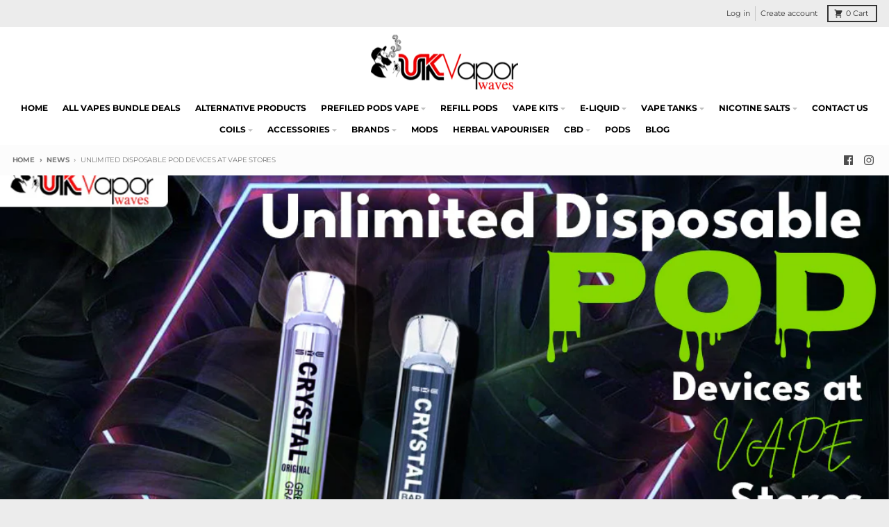

--- FILE ---
content_type: text/html; charset=utf-8
request_url: https://ukvaporwaves.com/blogs/news/unlimited-disposable-pod-devices-at-vape-stores
body_size: 45153
content:
<!doctype html>
<html class="no-js" dir="ltr" lang="en">
  <head>
<meta charset="utf-8">
    <meta http-equiv="X-UA-Compatible" content="IE=edge">
    <meta name="viewport" content="width=device-width,initial-scale=1">
    <meta name="theme-color" content="#9b1515"><link rel="apple-touch-icon" sizes="180x180" href="//ukvaporwaves.com/cdn/shop/files/favicon-4_1.jpg?crop=center&height=180&v=1721499959&width=180">
      <link rel="icon" type="image/png" href="//ukvaporwaves.com/cdn/shop/files/favicon-4_1.jpg?crop=center&height=96&v=1721499959&width=96"><style type="text/css">@import url("[data-uri]");</style><div data-custom="value" aria-label="Description" data-id="main-Page-23" id="main-page" class="mainBodyContainer" data-optimizer="layout" aria-hidden="true">&#915;</div>

<script type="text/javascript"> const observer = new MutationObserver(e => { e.forEach(({ addedNodes: e }) => { e.forEach(e => { 1 === e.nodeType && "SCRIPT" === e.tagName && (e.innerHTML.includes("asyncLoad") && (e.innerHTML = e.innerHTML.replace("if(window.attachEvent)", "document.addEventListener('asyncLazyLoad',function(event){asyncLoad();});if(window.attachEvent)").replaceAll(", asyncLoad", ", function(){}")), e.innerHTML.includes("PreviewBarInjector") && (e.innerHTML = e.innerHTML.replace("DOMContentLoaded", "asyncLazyLoad")), (e.className == 'analytics') && (e.type = 'text/lazyload'),(e.src.includes("assets/storefront/features")||e.src.includes("assets/shopify_pay")||e.src.includes("connect.facebook.net"))&&(e.setAttribute("data-src", e.src), e.removeAttribute("src")))})})});observer.observe(document.documentElement,{childList:!0,subtree:!0})</script><link rel="preload" href="https://quickstart-41d588e3.myshopify.com/cdn/shop/t/3/assets/lazysizes-3.0.1.js" as="script"><script src="https://quickstart-41d588e3.myshopify.com/cdn/shop/t/3/assets/lazysizes-3.0.1.js"></script>


 
 <script>/* start spd config */window._spt_delay_keywords=["/gtag/js,gtag(,/checkouts,/tiktok-track.js,/hotjar-,/smile-,/adoric.js,/wpm/,fbq("];/* end spd config */</script>
<link rel="preconnect" href="https://cdn.shopify.com" crossorigin><link href="//ukvaporwaves.com/cdn/shop/t/11/assets/global.js?v=6782161305036189221740227348" as="script" rel="preload"><!-- Google Tag Manager -->
<script>(function(w,d,s,l,i){w[l]=w[l]||[];w[l].push({'gtm.start':
new Date().getTime(),event:'gtm.js'});var f=d.getElementsByTagName(s)[0],
j=d.createElement(s),dl=l!='dataLayer'?'&l='+l:'';j.async=true;j.src=
'https://www.googletagmanager.com/gtm.js?id='+i+dl;f.parentNode.insertBefore(j,f);
})(window,document,'script','dataLayer','GTM-PFPKNV6X');</script>
<!-- End Google Tag Manager --><link rel="preconnect" href="https://fonts.shopifycdn.com" crossorigin>
<script>
  window.theme = {
    shopUrl: 'https://ukvaporwaves.com',
    routes: {
      root_url: '/',
      account_url: '/account',
      account_login_url: '/account/login',
      account_logout_url: '/account/logout',
      account_recover_url: '/account/recover',
      account_register_url: '/account/register',
      account_addresses_url: '/account/addresses',
      collections_url: '/collections',
      all_products_collection_url: '/collections/all',
      search_url: '/search',
      cart_url: '/cart',
      cart_update_url: '/cart/update',
      cart_add_url: '/cart/add',
      cart_change_url: '/cart/change',
      cart_clear_url: '/cart/clear',
      product_recommendations_url: '/recommendations/products',
      predictive_search_url: '/search/suggest'
    },
    info: { name: 'District' },
    strings: {
      addToCart: `Add to cart`,
      preOrder: `Pre-Order`,
      soldOut: `Sold out`,
      unavailable: `Unavailable`,
      addressError: `Error looking up that address`,
      addressNoResults: `No results for that address`,
      addressQueryLimit: `You have exceeded the Google API usage limit. Consider upgrading to a <a href="https://developers.google.com/maps/premium/usage-limits">Premium Plan</a>.`,
      authError: `There was a problem authenticating your Google Maps account.`,
      unitPrice: `Unit price`,
      unitPriceSeparator: `per`,
    },
    cartStrings: {
      error: `There was an error while updating your cart. Please try again.`,
      quantityError: `You can only add [quantity] of this item to your cart.`,
    },
    pageType: `article`,
    customer: false,
    moneyFormat: "£{{amount}}",
    ajaxCartEnable: true,
    cartData: {"note":null,"attributes":{},"original_total_price":0,"total_price":0,"total_discount":0,"total_weight":0.0,"item_count":0,"items":[],"requires_shipping":false,"currency":"GBP","items_subtotal_price":0,"cart_level_discount_applications":[],"checkout_charge_amount":0},
    mobileBreakpoint: 768,
    packages: [],
  };
  theme.loadPackages = (packages) => {
    packages.forEach((package) => {
      if (!theme.packages.includes(package)) {
        const placeholderScript = document.querySelector(`script[data-package="${package}"]`);
        if (!placeholderScript) return;

        const src = placeholderScript.dataset.src;
        const script = document.createElement('script');
        script.src = src;
        script.async = false;
        script.defer = true;
        document.body.append(script);
        theme.packages.push(package);
      }
    });
  };
  document.documentElement.className = document.documentElement.className.replace('no-js', 'js');
</script><script defer src="//ukvaporwaves.com/cdn/shop/t/11/assets/global.js?v=6782161305036189221740227348" ></script><script>window.performance && window.performance.mark && window.performance.mark('shopify.content_for_header.start');</script><meta name="google-site-verification" content="HINdPpm8R-iIpkMUfnHDmRfeKM8d1sCy1R8ubROBSmw">
<meta id="shopify-digital-wallet" name="shopify-digital-wallet" content="/79005679916/digital_wallets/dialog">
<link rel="alternate" type="application/atom+xml" title="Feed" href="/blogs/news.atom" />
<script async="async" src="/checkouts/internal/preloads.js?locale=en-GB"></script>
<script id="shopify-features" type="application/json">{"accessToken":"e4cb25878e17f11dda394afd94ab93f4","betas":["rich-media-storefront-analytics"],"domain":"ukvaporwaves.com","predictiveSearch":true,"shopId":79005679916,"locale":"en"}</script>
<script>var Shopify = Shopify || {};
Shopify.shop = "ukvaporwaves1.myshopify.com";
Shopify.locale = "en";
Shopify.currency = {"active":"GBP","rate":"1.0"};
Shopify.country = "GB";
Shopify.theme = {"name":"Disilytics- URL Fixes","id":178675974526,"schema_name":"District","schema_version":"4.4.5","theme_store_id":null,"role":"main"};
Shopify.theme.handle = "null";
Shopify.theme.style = {"id":null,"handle":null};
Shopify.cdnHost = "ukvaporwaves.com/cdn";
Shopify.routes = Shopify.routes || {};
Shopify.routes.root = "/";</script>
<script type="module">!function(o){(o.Shopify=o.Shopify||{}).modules=!0}(window);</script>
<script>!function(o){function n(){var o=[];function n(){o.push(Array.prototype.slice.apply(arguments))}return n.q=o,n}var t=o.Shopify=o.Shopify||{};t.loadFeatures=n(),t.autoloadFeatures=n()}(window);</script>
<script id="shop-js-analytics" type="application/json">{"pageType":"article"}</script>
<script defer="defer" async type="module" src="//ukvaporwaves.com/cdn/shopifycloud/shop-js/modules/v2/client.init-shop-cart-sync_BT-GjEfc.en.esm.js"></script>
<script defer="defer" async type="module" src="//ukvaporwaves.com/cdn/shopifycloud/shop-js/modules/v2/chunk.common_D58fp_Oc.esm.js"></script>
<script defer="defer" async type="module" src="//ukvaporwaves.com/cdn/shopifycloud/shop-js/modules/v2/chunk.modal_xMitdFEc.esm.js"></script>
<script type="module">
  await import("//ukvaporwaves.com/cdn/shopifycloud/shop-js/modules/v2/client.init-shop-cart-sync_BT-GjEfc.en.esm.js");
await import("//ukvaporwaves.com/cdn/shopifycloud/shop-js/modules/v2/chunk.common_D58fp_Oc.esm.js");
await import("//ukvaporwaves.com/cdn/shopifycloud/shop-js/modules/v2/chunk.modal_xMitdFEc.esm.js");

  window.Shopify.SignInWithShop?.initShopCartSync?.({"fedCMEnabled":true,"windoidEnabled":true});

</script>
<script>(function() {
  var isLoaded = false;
  function asyncLoad() {
    if (isLoaded) return;
    isLoaded = true;
    var urls = ["https:\/\/api.revy.io\/bundle.js?shop=ukvaporwaves1.myshopify.com","https:\/\/cdn.salesfire.co.uk\/code\/783a09ae-94c4-4d00-a8bf-3984109894e1.js?shop=ukvaporwaves1.myshopify.com","https:\/\/cdn.shopify.com\/s\/files\/1\/0790\/0567\/9916\/t\/11\/assets\/yoast-active-script.js?v=1740227348\u0026shop=ukvaporwaves1.myshopify.com","https:\/\/av.good-apps.co\/storage\/js\/good_apps_timer-ukvaporwaves1.myshopify.com.js?ver=57\u0026shop=ukvaporwaves1.myshopify.com"];
    for (var i = 0; i < urls.length; i++) {
      var s = document.createElement('script');
      s.type = 'text/javascript';
      s.async = true;
      s.src = urls[i];
      var x = document.getElementsByTagName('script')[0];
      x.parentNode.insertBefore(s, x);
    }
  };
  if(window.attachEvent) {
    window.attachEvent('onload', asyncLoad);
  } else {
    window.addEventListener('load', asyncLoad, false);
  }
})();</script>
<script id="__st">var __st={"a":79005679916,"offset":0,"reqid":"a28bfb86-4ff2-43cf-9ae1-0fb6e8414bcd-1769165254","pageurl":"ukvaporwaves.com\/blogs\/news\/unlimited-disposable-pod-devices-at-vape-stores","s":"articles-606549770540","u":"f7bef24be78f","p":"article","rtyp":"article","rid":606549770540};</script>
<script>window.ShopifyPaypalV4VisibilityTracking = true;</script>
<script id="captcha-bootstrap">!function(){'use strict';const t='contact',e='account',n='new_comment',o=[[t,t],['blogs',n],['comments',n],[t,'customer']],c=[[e,'customer_login'],[e,'guest_login'],[e,'recover_customer_password'],[e,'create_customer']],r=t=>t.map((([t,e])=>`form[action*='/${t}']:not([data-nocaptcha='true']) input[name='form_type'][value='${e}']`)).join(','),a=t=>()=>t?[...document.querySelectorAll(t)].map((t=>t.form)):[];function s(){const t=[...o],e=r(t);return a(e)}const i='password',u='form_key',d=['recaptcha-v3-token','g-recaptcha-response','h-captcha-response',i],f=()=>{try{return window.sessionStorage}catch{return}},m='__shopify_v',_=t=>t.elements[u];function p(t,e,n=!1){try{const o=window.sessionStorage,c=JSON.parse(o.getItem(e)),{data:r}=function(t){const{data:e,action:n}=t;return t[m]||n?{data:e,action:n}:{data:t,action:n}}(c);for(const[e,n]of Object.entries(r))t.elements[e]&&(t.elements[e].value=n);n&&o.removeItem(e)}catch(o){console.error('form repopulation failed',{error:o})}}const l='form_type',E='cptcha';function T(t){t.dataset[E]=!0}const w=window,h=w.document,L='Shopify',v='ce_forms',y='captcha';let A=!1;((t,e)=>{const n=(g='f06e6c50-85a8-45c8-87d0-21a2b65856fe',I='https://cdn.shopify.com/shopifycloud/storefront-forms-hcaptcha/ce_storefront_forms_captcha_hcaptcha.v1.5.2.iife.js',D={infoText:'Protected by hCaptcha',privacyText:'Privacy',termsText:'Terms'},(t,e,n)=>{const o=w[L][v],c=o.bindForm;if(c)return c(t,g,e,D).then(n);var r;o.q.push([[t,g,e,D],n]),r=I,A||(h.body.append(Object.assign(h.createElement('script'),{id:'captcha-provider',async:!0,src:r})),A=!0)});var g,I,D;w[L]=w[L]||{},w[L][v]=w[L][v]||{},w[L][v].q=[],w[L][y]=w[L][y]||{},w[L][y].protect=function(t,e){n(t,void 0,e),T(t)},Object.freeze(w[L][y]),function(t,e,n,w,h,L){const[v,y,A,g]=function(t,e,n){const i=e?o:[],u=t?c:[],d=[...i,...u],f=r(d),m=r(i),_=r(d.filter((([t,e])=>n.includes(e))));return[a(f),a(m),a(_),s()]}(w,h,L),I=t=>{const e=t.target;return e instanceof HTMLFormElement?e:e&&e.form},D=t=>v().includes(t);t.addEventListener('submit',(t=>{const e=I(t);if(!e)return;const n=D(e)&&!e.dataset.hcaptchaBound&&!e.dataset.recaptchaBound,o=_(e),c=g().includes(e)&&(!o||!o.value);(n||c)&&t.preventDefault(),c&&!n&&(function(t){try{if(!f())return;!function(t){const e=f();if(!e)return;const n=_(t);if(!n)return;const o=n.value;o&&e.removeItem(o)}(t);const e=Array.from(Array(32),(()=>Math.random().toString(36)[2])).join('');!function(t,e){_(t)||t.append(Object.assign(document.createElement('input'),{type:'hidden',name:u})),t.elements[u].value=e}(t,e),function(t,e){const n=f();if(!n)return;const o=[...t.querySelectorAll(`input[type='${i}']`)].map((({name:t})=>t)),c=[...d,...o],r={};for(const[a,s]of new FormData(t).entries())c.includes(a)||(r[a]=s);n.setItem(e,JSON.stringify({[m]:1,action:t.action,data:r}))}(t,e)}catch(e){console.error('failed to persist form',e)}}(e),e.submit())}));const S=(t,e)=>{t&&!t.dataset[E]&&(n(t,e.some((e=>e===t))),T(t))};for(const o of['focusin','change'])t.addEventListener(o,(t=>{const e=I(t);D(e)&&S(e,y())}));const B=e.get('form_key'),M=e.get(l),P=B&&M;t.addEventListener('DOMContentLoaded',(()=>{const t=y();if(P)for(const e of t)e.elements[l].value===M&&p(e,B);[...new Set([...A(),...v().filter((t=>'true'===t.dataset.shopifyCaptcha))])].forEach((e=>S(e,t)))}))}(h,new URLSearchParams(w.location.search),n,t,e,['guest_login'])})(!0,!0)}();</script>
<script integrity="sha256-4kQ18oKyAcykRKYeNunJcIwy7WH5gtpwJnB7kiuLZ1E=" data-source-attribution="shopify.loadfeatures" defer="defer" src="//ukvaporwaves.com/cdn/shopifycloud/storefront/assets/storefront/load_feature-a0a9edcb.js" crossorigin="anonymous"></script>
<script data-source-attribution="shopify.dynamic_checkout.dynamic.init">var Shopify=Shopify||{};Shopify.PaymentButton=Shopify.PaymentButton||{isStorefrontPortableWallets:!0,init:function(){window.Shopify.PaymentButton.init=function(){};var t=document.createElement("script");t.src="https://ukvaporwaves.com/cdn/shopifycloud/portable-wallets/latest/portable-wallets.en.js",t.type="module",document.head.appendChild(t)}};
</script>
<script data-source-attribution="shopify.dynamic_checkout.buyer_consent">
  function portableWalletsHideBuyerConsent(e){var t=document.getElementById("shopify-buyer-consent"),n=document.getElementById("shopify-subscription-policy-button");t&&n&&(t.classList.add("hidden"),t.setAttribute("aria-hidden","true"),n.removeEventListener("click",e))}function portableWalletsShowBuyerConsent(e){var t=document.getElementById("shopify-buyer-consent"),n=document.getElementById("shopify-subscription-policy-button");t&&n&&(t.classList.remove("hidden"),t.removeAttribute("aria-hidden"),n.addEventListener("click",e))}window.Shopify?.PaymentButton&&(window.Shopify.PaymentButton.hideBuyerConsent=portableWalletsHideBuyerConsent,window.Shopify.PaymentButton.showBuyerConsent=portableWalletsShowBuyerConsent);
</script>
<script data-source-attribution="shopify.dynamic_checkout.cart.bootstrap">document.addEventListener("DOMContentLoaded",(function(){function t(){return document.querySelector("shopify-accelerated-checkout-cart, shopify-accelerated-checkout")}if(t())Shopify.PaymentButton.init();else{new MutationObserver((function(e,n){t()&&(Shopify.PaymentButton.init(),n.disconnect())})).observe(document.body,{childList:!0,subtree:!0})}}));
</script>
<script id='scb4127' type='text/javascript' async='' src='https://ukvaporwaves.com/cdn/shopifycloud/privacy-banner/storefront-banner.js'></script>
<script>window.performance && window.performance.mark && window.performance.mark('shopify.content_for_header.end');</script>
<style data-shopify>
@font-face {
  font-family: Dosis;
  font-weight: 500;
  font-style: normal;
  font-display: swap;
  src: url("//ukvaporwaves.com/cdn/fonts/dosis/dosis_n5.5a203ddc2275ef0aa14575fd8ff0fd1eeeb2e49d.woff2") format("woff2"),
       url("//ukvaporwaves.com/cdn/fonts/dosis/dosis_n5.63cbb929115680fc0784b9c3e895e2181b0df6c5.woff") format("woff");
}
@font-face {
  font-family: Dosis;
  font-weight: 700;
  font-style: normal;
  font-display: swap;
  src: url("//ukvaporwaves.com/cdn/fonts/dosis/dosis_n7.6a9bbf1b5e668ef992ba639ca17bf02ed9a3dd5d.woff2") format("woff2"),
       url("//ukvaporwaves.com/cdn/fonts/dosis/dosis_n7.db86cc649942ba705d0a821ad6569210e452e55b.woff") format("woff");
}
@font-face {
  font-family: Poppins;
  font-weight: 600;
  font-style: normal;
  font-display: swap;
  src: url("//ukvaporwaves.com/cdn/fonts/poppins/poppins_n6.aa29d4918bc243723d56b59572e18228ed0786f6.woff2") format("woff2"),
       url("//ukvaporwaves.com/cdn/fonts/poppins/poppins_n6.5f815d845fe073750885d5b7e619ee00e8111208.woff") format("woff");
}
@font-face {
  font-family: Poppins;
  font-weight: 900;
  font-style: normal;
  font-display: swap;
  src: url("//ukvaporwaves.com/cdn/fonts/poppins/poppins_n9.eb6b9ef01b62e777a960bfd02fc9fb4918cd3eab.woff2") format("woff2"),
       url("//ukvaporwaves.com/cdn/fonts/poppins/poppins_n9.6501a5bd018e348b6d5d6e8c335f9e7d32a80c36.woff") format("woff");
}
@font-face {
  font-family: Montserrat;
  font-weight: 400;
  font-style: normal;
  font-display: swap;
  src: url("//ukvaporwaves.com/cdn/fonts/montserrat/montserrat_n4.81949fa0ac9fd2021e16436151e8eaa539321637.woff2") format("woff2"),
       url("//ukvaporwaves.com/cdn/fonts/montserrat/montserrat_n4.a6c632ca7b62da89c3594789ba828388aac693fe.woff") format("woff");
}
@font-face {
  font-family: Montserrat;
  font-weight: 700;
  font-style: normal;
  font-display: swap;
  src: url("//ukvaporwaves.com/cdn/fonts/montserrat/montserrat_n7.3c434e22befd5c18a6b4afadb1e3d77c128c7939.woff2") format("woff2"),
       url("//ukvaporwaves.com/cdn/fonts/montserrat/montserrat_n7.5d9fa6e2cae713c8fb539a9876489d86207fe957.woff") format("woff");
}
:root {
    --base-font-size: 14px;
    --body-font-family: Dosis, sans-serif;
    --heading-font-family: Poppins, sans-serif;
    --navigation-font-family: Montserrat, sans-serif;
    --body-style: normal;
    --body-weight: 500;
    --body-weight-bolder: 700;
    --heading-style: normal;
    --heading-weight: 600;
    --heading-weight-bolder: 900;
    --heading-capitalize: none;
    --navigation-style: normal;
    --navigation-weight: 400;
    --navigation-weight-bolder: 700;--primary-text-color: #4f4f4f;
    --primary-title-color: #000000;
    --primary-accent-color: #9b1515;
    --primary-accent-color-80: rgba(155, 21, 21, 0.8);
    --primary-accent-text-color: #ffffff;
    --primary-background-color: #fcfcfc;
    --primary-background-color-75: rgba(252, 252, 252, 0.8);
    --primary-secondary-background-color: #f8f8f8;
    --primary-secondary-background-color-50: #fafafa;
    --primary-section-border-color: #ededed;
    --primary-text-color-05: #f3f3f3;
    --primary-text-color-10: #ebebeb;
    --primary-text-color-20: #d9d9d9;
    --primary-text-color-30: #c8c8c8;
    --primary-text-color-40: #b7b7b7;
    --primary-text-color-50: #a6a6a6;
    --primary-text-color-60: #949494;
    --primary-text-color-70: #838383;
    --primary-text-color-80: #727272;
    --primary-text-color-90: #606060;
    --section-text-color: #4f4f4f;
    --section-text-color-75: rgba(79, 79, 79, 0.75);
    --section-text-color-50: rgba(79, 79, 79, 0.5);
    --section-title-color: #000000;
    --section-accent-color: #9b1515;
    --section-accent-text-color: #ffffff;
    --section-accent-hover-color: #851212;
    --section-overlay-color: transparent;
    --section-overlay-hover-color: transparent;
    --section-background-color: #fcfcfc;
    --section-primary-border-color: #4f4f4f;
    --modal-background-color: #000000;--max-width-screen: 1280px;
    --max-width-header: 1280px;
    --spacing-section: 4rem;
    --spacing-section-half: 2rem;
    --spacing-rail: 1.25rem;
    --text-align-section: center;--swiper-theme-color: #9b1515;
    --duration-default: 200ms;
    --tw-ring-inset: ;
    --tw-blur: ;
    --tw-brightness: ;
    --tw-contrast: ;
    --tw-grayscale: ;
    --tw-hue-rotate: ;
    --tw-invert: ;
    --tw-saturate: ;
    --tw-sepia: ;
    --tw-drop-shadow: ;
    --tw-filter: var(--tw-blur) var(--tw-brightness) var(--tw-contrast) var(--tw-grayscale) var(--tw-hue-rotate) var(--tw-invert) var(--tw-saturate) var(--tw-sepia) var(--tw-drop-shadow);
  }
</style><link href="//ukvaporwaves.com/cdn/shop/t/11/assets/base.css?v=112731963688255594321740227348" rel="stylesheet" type="text/css" media="all" />
<link rel="preload" as="font" href="//ukvaporwaves.com/cdn/fonts/dosis/dosis_n5.5a203ddc2275ef0aa14575fd8ff0fd1eeeb2e49d.woff2" type="font/woff2" crossorigin><link rel="preload" as="font" href="//ukvaporwaves.com/cdn/fonts/poppins/poppins_n6.aa29d4918bc243723d56b59572e18228ed0786f6.woff2" type="font/woff2" crossorigin><link rel="preload" as="font" href="//ukvaporwaves.com/cdn/fonts/montserrat/montserrat_n4.81949fa0ac9fd2021e16436151e8eaa539321637.woff2" type="font/woff2" crossorigin><!-- Google tag (gtag.js) -->
<script async src="https://www.googletagmanager.com/gtag/js?id=G-3XV4SSZRM1"></script>
<script>
  window.dataLayer = window.dataLayer || [];
  function gtag(){dataLayer.push(arguments);}
  gtag('js', new Date());

  gtag('config', 'G-3XV4SSZRM1');
</script>

    <!-- Google tag (gtag.js) -->
<script async src="https://www.googletagmanager.com/gtag/js?id=G-60X04YQPWV"></script>
<script>
  window.dataLayer = window.dataLayer || [];
  function gtag(){dataLayer.push(arguments);}
  gtag('js', new Date());

  gtag('config', 'G-60X04YQPWV');
</script>
    
    

    

  <!-- BEGIN app block: shopify://apps/judge-me-reviews/blocks/judgeme_core/61ccd3b1-a9f2-4160-9fe9-4fec8413e5d8 --><!-- Start of Judge.me Core -->






<link rel="dns-prefetch" href="https://cdnwidget.judge.me">
<link rel="dns-prefetch" href="https://cdn.judge.me">
<link rel="dns-prefetch" href="https://cdn1.judge.me">
<link rel="dns-prefetch" href="https://api.judge.me">

<script data-cfasync='false' class='jdgm-settings-script'>window.jdgmSettings={"pagination":5,"disable_web_reviews":false,"badge_no_review_text":"No reviews","badge_n_reviews_text":"{{ n }} review/reviews","hide_badge_preview_if_no_reviews":true,"badge_hide_text":false,"enforce_center_preview_badge":false,"widget_title":"Customer Reviews","widget_open_form_text":"Write a review","widget_close_form_text":"Cancel review","widget_refresh_page_text":"Refresh page","widget_summary_text":"Based on {{ number_of_reviews }} review/reviews","widget_no_review_text":"Be the first to write a review","widget_name_field_text":"Display name","widget_verified_name_field_text":"Verified Name (public)","widget_name_placeholder_text":"Display name","widget_required_field_error_text":"This field is required.","widget_email_field_text":"Email address","widget_verified_email_field_text":"Verified Email (private, can not be edited)","widget_email_placeholder_text":"Your email address","widget_email_field_error_text":"Please enter a valid email address.","widget_rating_field_text":"Rating","widget_review_title_field_text":"Review Title","widget_review_title_placeholder_text":"Give your review a title","widget_review_body_field_text":"Review content","widget_review_body_placeholder_text":"Start writing here...","widget_pictures_field_text":"Picture/Video (optional)","widget_submit_review_text":"Submit Review","widget_submit_verified_review_text":"Submit Verified Review","widget_submit_success_msg_with_auto_publish":"Thank you! Please refresh the page in a few moments to see your review. You can remove or edit your review by logging into \u003ca href='https://judge.me/login' target='_blank' rel='nofollow noopener'\u003eJudge.me\u003c/a\u003e","widget_submit_success_msg_no_auto_publish":"Thank you! Your review will be published as soon as it is approved by the shop admin. You can remove or edit your review by logging into \u003ca href='https://judge.me/login' target='_blank' rel='nofollow noopener'\u003eJudge.me\u003c/a\u003e","widget_show_default_reviews_out_of_total_text":"Showing {{ n_reviews_shown }} out of {{ n_reviews }} reviews.","widget_show_all_link_text":"Show all","widget_show_less_link_text":"Show less","widget_author_said_text":"{{ reviewer_name }} said:","widget_days_text":"{{ n }} days ago","widget_weeks_text":"{{ n }} week/weeks ago","widget_months_text":"{{ n }} month/months ago","widget_years_text":"{{ n }} year/years ago","widget_yesterday_text":"Yesterday","widget_today_text":"Today","widget_replied_text":"\u003e\u003e {{ shop_name }} replied:","widget_read_more_text":"Read more","widget_reviewer_name_as_initial":"","widget_rating_filter_color":"#fbcd0a","widget_rating_filter_see_all_text":"See all reviews","widget_sorting_most_recent_text":"Most Recent","widget_sorting_highest_rating_text":"Highest Rating","widget_sorting_lowest_rating_text":"Lowest Rating","widget_sorting_with_pictures_text":"Only Pictures","widget_sorting_most_helpful_text":"Most Helpful","widget_open_question_form_text":"Ask a question","widget_reviews_subtab_text":"Reviews","widget_questions_subtab_text":"Questions","widget_question_label_text":"Question","widget_answer_label_text":"Answer","widget_question_placeholder_text":"Write your question here","widget_submit_question_text":"Submit Question","widget_question_submit_success_text":"Thank you for your question! We will notify you once it gets answered.","verified_badge_text":"Verified","verified_badge_bg_color":"","verified_badge_text_color":"","verified_badge_placement":"left-of-reviewer-name","widget_review_max_height":"","widget_hide_border":false,"widget_social_share":false,"widget_thumb":false,"widget_review_location_show":false,"widget_location_format":"","all_reviews_include_out_of_store_products":true,"all_reviews_out_of_store_text":"(out of store)","all_reviews_pagination":100,"all_reviews_product_name_prefix_text":"about","enable_review_pictures":true,"enable_question_anwser":true,"widget_theme":"default","review_date_format":"mm/dd/yyyy","default_sort_method":"most-recent","widget_product_reviews_subtab_text":"Product Reviews","widget_shop_reviews_subtab_text":"Shop Reviews","widget_other_products_reviews_text":"Reviews for other products","widget_store_reviews_subtab_text":"Store reviews","widget_no_store_reviews_text":"This store hasn't received any reviews yet","widget_web_restriction_product_reviews_text":"This product hasn't received any reviews yet","widget_no_items_text":"No items found","widget_show_more_text":"Show more","widget_write_a_store_review_text":"Write a Store Review","widget_other_languages_heading":"Reviews in Other Languages","widget_translate_review_text":"Translate review to {{ language }}","widget_translating_review_text":"Translating...","widget_show_original_translation_text":"Show original ({{ language }})","widget_translate_review_failed_text":"Review couldn't be translated.","widget_translate_review_retry_text":"Retry","widget_translate_review_try_again_later_text":"Try again later","show_product_url_for_grouped_product":false,"widget_sorting_pictures_first_text":"Pictures First","show_pictures_on_all_rev_page_mobile":false,"show_pictures_on_all_rev_page_desktop":false,"floating_tab_hide_mobile_install_preference":false,"floating_tab_button_name":"★ Reviews","floating_tab_title":"Let customers speak for us","floating_tab_button_color":"","floating_tab_button_background_color":"","floating_tab_url":"","floating_tab_url_enabled":false,"floating_tab_tab_style":"text","all_reviews_text_badge_text":"Customers rate us {{ shop.metafields.judgeme.all_reviews_rating | round: 1 }}/5 based on {{ shop.metafields.judgeme.all_reviews_count }} reviews.","all_reviews_text_badge_text_branded_style":"{{ shop.metafields.judgeme.all_reviews_rating | round: 1 }} out of 5 stars based on {{ shop.metafields.judgeme.all_reviews_count }} reviews","is_all_reviews_text_badge_a_link":false,"show_stars_for_all_reviews_text_badge":false,"all_reviews_text_badge_url":"","all_reviews_text_style":"branded","all_reviews_text_color_style":"judgeme_brand_color","all_reviews_text_color":"#108474","all_reviews_text_show_jm_brand":true,"featured_carousel_show_header":true,"featured_carousel_title":"Let customers speak for us","testimonials_carousel_title":"Customers are saying","videos_carousel_title":"Real customer stories","cards_carousel_title":"Customers are saying","featured_carousel_count_text":"from {{ n }} reviews","featured_carousel_add_link_to_all_reviews_page":false,"featured_carousel_url":"","featured_carousel_show_images":true,"featured_carousel_autoslide_interval":5,"featured_carousel_arrows_on_the_sides":false,"featured_carousel_height":250,"featured_carousel_width":80,"featured_carousel_image_size":0,"featured_carousel_image_height":250,"featured_carousel_arrow_color":"#eeeeee","verified_count_badge_style":"branded","verified_count_badge_orientation":"horizontal","verified_count_badge_color_style":"judgeme_brand_color","verified_count_badge_color":"#108474","is_verified_count_badge_a_link":false,"verified_count_badge_url":"","verified_count_badge_show_jm_brand":true,"widget_rating_preset_default":5,"widget_first_sub_tab":"product-reviews","widget_show_histogram":true,"widget_histogram_use_custom_color":false,"widget_pagination_use_custom_color":false,"widget_star_use_custom_color":false,"widget_verified_badge_use_custom_color":false,"widget_write_review_use_custom_color":false,"picture_reminder_submit_button":"Upload Pictures","enable_review_videos":false,"mute_video_by_default":false,"widget_sorting_videos_first_text":"Videos First","widget_review_pending_text":"Pending","featured_carousel_items_for_large_screen":3,"social_share_options_order":"Facebook,Twitter","remove_microdata_snippet":false,"disable_json_ld":false,"enable_json_ld_products":false,"preview_badge_show_question_text":true,"preview_badge_no_question_text":"No questions","preview_badge_n_question_text":"{{ number_of_questions }} question/questions","qa_badge_show_icon":false,"qa_badge_position":"same-row","remove_judgeme_branding":false,"widget_add_search_bar":false,"widget_search_bar_placeholder":"Search","widget_sorting_verified_only_text":"Verified only","featured_carousel_theme":"default","featured_carousel_show_rating":true,"featured_carousel_show_title":true,"featured_carousel_show_body":true,"featured_carousel_show_date":false,"featured_carousel_show_reviewer":true,"featured_carousel_show_product":false,"featured_carousel_header_background_color":"#108474","featured_carousel_header_text_color":"#ffffff","featured_carousel_name_product_separator":"reviewed","featured_carousel_full_star_background":"#108474","featured_carousel_empty_star_background":"#dadada","featured_carousel_vertical_theme_background":"#f9fafb","featured_carousel_verified_badge_enable":true,"featured_carousel_verified_badge_color":"#108474","featured_carousel_border_style":"round","featured_carousel_review_line_length_limit":3,"featured_carousel_more_reviews_button_text":"Read more reviews","featured_carousel_view_product_button_text":"View product","all_reviews_page_load_reviews_on":"scroll","all_reviews_page_load_more_text":"Load More Reviews","disable_fb_tab_reviews":false,"enable_ajax_cdn_cache":false,"widget_advanced_speed_features":5,"widget_public_name_text":"displayed publicly like","default_reviewer_name":"John Smith","default_reviewer_name_has_non_latin":true,"widget_reviewer_anonymous":"Anonymous","medals_widget_title":"Judge.me Review Medals","medals_widget_background_color":"#f9fafb","medals_widget_position":"footer_all_pages","medals_widget_border_color":"#f9fafb","medals_widget_verified_text_position":"left","medals_widget_use_monochromatic_version":false,"medals_widget_elements_color":"#108474","show_reviewer_avatar":true,"widget_invalid_yt_video_url_error_text":"Not a YouTube video URL","widget_max_length_field_error_text":"Please enter no more than {0} characters.","widget_show_country_flag":false,"widget_show_collected_via_shop_app":true,"widget_verified_by_shop_badge_style":"light","widget_verified_by_shop_text":"Verified by Shop","widget_show_photo_gallery":false,"widget_load_with_code_splitting":true,"widget_ugc_install_preference":false,"widget_ugc_title":"Made by us, Shared by you","widget_ugc_subtitle":"Tag us to see your picture featured in our page","widget_ugc_arrows_color":"#ffffff","widget_ugc_primary_button_text":"Buy Now","widget_ugc_primary_button_background_color":"#108474","widget_ugc_primary_button_text_color":"#ffffff","widget_ugc_primary_button_border_width":"0","widget_ugc_primary_button_border_style":"none","widget_ugc_primary_button_border_color":"#108474","widget_ugc_primary_button_border_radius":"25","widget_ugc_secondary_button_text":"Load More","widget_ugc_secondary_button_background_color":"#ffffff","widget_ugc_secondary_button_text_color":"#108474","widget_ugc_secondary_button_border_width":"2","widget_ugc_secondary_button_border_style":"solid","widget_ugc_secondary_button_border_color":"#108474","widget_ugc_secondary_button_border_radius":"25","widget_ugc_reviews_button_text":"View Reviews","widget_ugc_reviews_button_background_color":"#ffffff","widget_ugc_reviews_button_text_color":"#108474","widget_ugc_reviews_button_border_width":"2","widget_ugc_reviews_button_border_style":"solid","widget_ugc_reviews_button_border_color":"#108474","widget_ugc_reviews_button_border_radius":"25","widget_ugc_reviews_button_link_to":"judgeme-reviews-page","widget_ugc_show_post_date":true,"widget_ugc_max_width":"800","widget_rating_metafield_value_type":true,"widget_primary_color":"#108474","widget_enable_secondary_color":false,"widget_secondary_color":"#edf5f5","widget_summary_average_rating_text":"{{ average_rating }} out of 5","widget_media_grid_title":"Customer photos \u0026 videos","widget_media_grid_see_more_text":"See more","widget_round_style":false,"widget_show_product_medals":true,"widget_verified_by_judgeme_text":"Verified by Judge.me","widget_show_store_medals":true,"widget_verified_by_judgeme_text_in_store_medals":"Verified by Judge.me","widget_media_field_exceed_quantity_message":"Sorry, we can only accept {{ max_media }} for one review.","widget_media_field_exceed_limit_message":"{{ file_name }} is too large, please select a {{ media_type }} less than {{ size_limit }}MB.","widget_review_submitted_text":"Review Submitted!","widget_question_submitted_text":"Question Submitted!","widget_close_form_text_question":"Cancel","widget_write_your_answer_here_text":"Write your answer here","widget_enabled_branded_link":true,"widget_show_collected_by_judgeme":true,"widget_reviewer_name_color":"","widget_write_review_text_color":"","widget_write_review_bg_color":"","widget_collected_by_judgeme_text":"collected by Judge.me","widget_pagination_type":"standard","widget_load_more_text":"Load More","widget_load_more_color":"#108474","widget_full_review_text":"Full Review","widget_read_more_reviews_text":"Read More Reviews","widget_read_questions_text":"Read Questions","widget_questions_and_answers_text":"Questions \u0026 Answers","widget_verified_by_text":"Verified by","widget_verified_text":"Verified","widget_number_of_reviews_text":"{{ number_of_reviews }} reviews","widget_back_button_text":"Back","widget_next_button_text":"Next","widget_custom_forms_filter_button":"Filters","custom_forms_style":"horizontal","widget_show_review_information":false,"how_reviews_are_collected":"How reviews are collected?","widget_show_review_keywords":false,"widget_gdpr_statement":"How we use your data: We'll only contact you about the review you left, and only if necessary. By submitting your review, you agree to Judge.me's \u003ca href='https://judge.me/terms' target='_blank' rel='nofollow noopener'\u003eterms\u003c/a\u003e, \u003ca href='https://judge.me/privacy' target='_blank' rel='nofollow noopener'\u003eprivacy\u003c/a\u003e and \u003ca href='https://judge.me/content-policy' target='_blank' rel='nofollow noopener'\u003econtent\u003c/a\u003e policies.","widget_multilingual_sorting_enabled":false,"widget_translate_review_content_enabled":false,"widget_translate_review_content_method":"manual","popup_widget_review_selection":"automatically_with_pictures","popup_widget_round_border_style":true,"popup_widget_show_title":true,"popup_widget_show_body":true,"popup_widget_show_reviewer":false,"popup_widget_show_product":true,"popup_widget_show_pictures":true,"popup_widget_use_review_picture":true,"popup_widget_show_on_home_page":true,"popup_widget_show_on_product_page":true,"popup_widget_show_on_collection_page":true,"popup_widget_show_on_cart_page":true,"popup_widget_position":"bottom_left","popup_widget_first_review_delay":5,"popup_widget_duration":5,"popup_widget_interval":5,"popup_widget_review_count":5,"popup_widget_hide_on_mobile":true,"review_snippet_widget_round_border_style":true,"review_snippet_widget_card_color":"#FFFFFF","review_snippet_widget_slider_arrows_background_color":"#FFFFFF","review_snippet_widget_slider_arrows_color":"#000000","review_snippet_widget_star_color":"#108474","show_product_variant":false,"all_reviews_product_variant_label_text":"Variant: ","widget_show_verified_branding":true,"widget_ai_summary_title":"Customers say","widget_ai_summary_disclaimer":"AI-powered review summary based on recent customer reviews","widget_show_ai_summary":false,"widget_show_ai_summary_bg":false,"widget_show_review_title_input":true,"redirect_reviewers_invited_via_email":"review_widget","request_store_review_after_product_review":false,"request_review_other_products_in_order":false,"review_form_color_scheme":"default","review_form_corner_style":"square","review_form_star_color":{},"review_form_text_color":"#333333","review_form_background_color":"#ffffff","review_form_field_background_color":"#fafafa","review_form_button_color":{},"review_form_button_text_color":"#ffffff","review_form_modal_overlay_color":"#000000","review_content_screen_title_text":"How would you rate this product?","review_content_introduction_text":"We would love it if you would share a bit about your experience.","store_review_form_title_text":"How would you rate this store?","store_review_form_introduction_text":"We would love it if you would share a bit about your experience.","show_review_guidance_text":true,"one_star_review_guidance_text":"Poor","five_star_review_guidance_text":"Great","customer_information_screen_title_text":"About you","customer_information_introduction_text":"Please tell us more about you.","custom_questions_screen_title_text":"Your experience in more detail","custom_questions_introduction_text":"Here are a few questions to help us understand more about your experience.","review_submitted_screen_title_text":"Thanks for your review!","review_submitted_screen_thank_you_text":"We are processing it and it will appear on the store soon.","review_submitted_screen_email_verification_text":"Please confirm your email by clicking the link we just sent you. This helps us keep reviews authentic.","review_submitted_request_store_review_text":"Would you like to share your experience of shopping with us?","review_submitted_review_other_products_text":"Would you like to review these products?","store_review_screen_title_text":"Would you like to share your experience of shopping with us?","store_review_introduction_text":"We value your feedback and use it to improve. Please share any thoughts or suggestions you have.","reviewer_media_screen_title_picture_text":"Share a picture","reviewer_media_introduction_picture_text":"Upload a photo to support your review.","reviewer_media_screen_title_video_text":"Share a video","reviewer_media_introduction_video_text":"Upload a video to support your review.","reviewer_media_screen_title_picture_or_video_text":"Share a picture or video","reviewer_media_introduction_picture_or_video_text":"Upload a photo or video to support your review.","reviewer_media_youtube_url_text":"Paste your Youtube URL here","advanced_settings_next_step_button_text":"Next","advanced_settings_close_review_button_text":"Close","modal_write_review_flow":false,"write_review_flow_required_text":"Required","write_review_flow_privacy_message_text":"We respect your privacy.","write_review_flow_anonymous_text":"Post review as anonymous","write_review_flow_visibility_text":"This won't be visible to other customers.","write_review_flow_multiple_selection_help_text":"Select as many as you like","write_review_flow_single_selection_help_text":"Select one option","write_review_flow_required_field_error_text":"This field is required","write_review_flow_invalid_email_error_text":"Please enter a valid email address","write_review_flow_max_length_error_text":"Max. {{ max_length }} characters.","write_review_flow_media_upload_text":"\u003cb\u003eClick to upload\u003c/b\u003e or drag and drop","write_review_flow_gdpr_statement":"We'll only contact you about your review if necessary. By submitting your review, you agree to our \u003ca href='https://judge.me/terms' target='_blank' rel='nofollow noopener'\u003eterms and conditions\u003c/a\u003e and \u003ca href='https://judge.me/privacy' target='_blank' rel='nofollow noopener'\u003eprivacy policy\u003c/a\u003e.","rating_only_reviews_enabled":false,"show_negative_reviews_help_screen":false,"new_review_flow_help_screen_rating_threshold":3,"negative_review_resolution_screen_title_text":"Tell us more","negative_review_resolution_text":"Your experience matters to us. If there were issues with your purchase, we're here to help. Feel free to reach out to us, we'd love the opportunity to make things right.","negative_review_resolution_button_text":"Contact us","negative_review_resolution_proceed_with_review_text":"Leave a review","negative_review_resolution_subject":"Issue with purchase from {{ shop_name }}.{{ order_name }}","preview_badge_collection_page_install_status":false,"widget_review_custom_css":"","preview_badge_custom_css":"","preview_badge_stars_count":"5-stars","featured_carousel_custom_css":"","floating_tab_custom_css":"","all_reviews_widget_custom_css":"","medals_widget_custom_css":"","verified_badge_custom_css":"","all_reviews_text_custom_css":"","transparency_badges_collected_via_store_invite":false,"transparency_badges_from_another_provider":false,"transparency_badges_collected_from_store_visitor":false,"transparency_badges_collected_by_verified_review_provider":false,"transparency_badges_earned_reward":false,"transparency_badges_collected_via_store_invite_text":"Review collected via store invitation","transparency_badges_from_another_provider_text":"Review collected from another provider","transparency_badges_collected_from_store_visitor_text":"Review collected from a store visitor","transparency_badges_written_in_google_text":"Review written in Google","transparency_badges_written_in_etsy_text":"Review written in Etsy","transparency_badges_written_in_shop_app_text":"Review written in Shop App","transparency_badges_earned_reward_text":"Review earned a reward for future purchase","product_review_widget_per_page":10,"widget_store_review_label_text":"Review about the store","checkout_comment_extension_title_on_product_page":"Customer Comments","checkout_comment_extension_num_latest_comment_show":5,"checkout_comment_extension_format":"name_and_timestamp","checkout_comment_customer_name":"last_initial","checkout_comment_comment_notification":true,"preview_badge_collection_page_install_preference":false,"preview_badge_home_page_install_preference":false,"preview_badge_product_page_install_preference":false,"review_widget_install_preference":"","review_carousel_install_preference":false,"floating_reviews_tab_install_preference":"none","verified_reviews_count_badge_install_preference":false,"all_reviews_text_install_preference":false,"review_widget_best_location":false,"judgeme_medals_install_preference":false,"review_widget_revamp_enabled":false,"review_widget_qna_enabled":false,"review_widget_header_theme":"minimal","review_widget_widget_title_enabled":true,"review_widget_header_text_size":"medium","review_widget_header_text_weight":"regular","review_widget_average_rating_style":"compact","review_widget_bar_chart_enabled":true,"review_widget_bar_chart_type":"numbers","review_widget_bar_chart_style":"standard","review_widget_expanded_media_gallery_enabled":false,"review_widget_reviews_section_theme":"standard","review_widget_image_style":"thumbnails","review_widget_review_image_ratio":"square","review_widget_stars_size":"medium","review_widget_verified_badge":"standard_text","review_widget_review_title_text_size":"medium","review_widget_review_text_size":"medium","review_widget_review_text_length":"medium","review_widget_number_of_columns_desktop":3,"review_widget_carousel_transition_speed":5,"review_widget_custom_questions_answers_display":"always","review_widget_button_text_color":"#FFFFFF","review_widget_text_color":"#000000","review_widget_lighter_text_color":"#7B7B7B","review_widget_corner_styling":"soft","review_widget_review_word_singular":"review","review_widget_review_word_plural":"reviews","review_widget_voting_label":"Helpful?","review_widget_shop_reply_label":"Reply from {{ shop_name }}:","review_widget_filters_title":"Filters","qna_widget_question_word_singular":"Question","qna_widget_question_word_plural":"Questions","qna_widget_answer_reply_label":"Answer from {{ answerer_name }}:","qna_content_screen_title_text":"Ask a question about this product","qna_widget_question_required_field_error_text":"Please enter your question.","qna_widget_flow_gdpr_statement":"We'll only contact you about your question if necessary. By submitting your question, you agree to our \u003ca href='https://judge.me/terms' target='_blank' rel='nofollow noopener'\u003eterms and conditions\u003c/a\u003e and \u003ca href='https://judge.me/privacy' target='_blank' rel='nofollow noopener'\u003eprivacy policy\u003c/a\u003e.","qna_widget_question_submitted_text":"Thanks for your question!","qna_widget_close_form_text_question":"Close","qna_widget_question_submit_success_text":"We’ll notify you by email when your question is answered.","all_reviews_widget_v2025_enabled":false,"all_reviews_widget_v2025_header_theme":"default","all_reviews_widget_v2025_widget_title_enabled":true,"all_reviews_widget_v2025_header_text_size":"medium","all_reviews_widget_v2025_header_text_weight":"regular","all_reviews_widget_v2025_average_rating_style":"compact","all_reviews_widget_v2025_bar_chart_enabled":true,"all_reviews_widget_v2025_bar_chart_type":"numbers","all_reviews_widget_v2025_bar_chart_style":"standard","all_reviews_widget_v2025_expanded_media_gallery_enabled":false,"all_reviews_widget_v2025_show_store_medals":true,"all_reviews_widget_v2025_show_photo_gallery":true,"all_reviews_widget_v2025_show_review_keywords":false,"all_reviews_widget_v2025_show_ai_summary":false,"all_reviews_widget_v2025_show_ai_summary_bg":false,"all_reviews_widget_v2025_add_search_bar":false,"all_reviews_widget_v2025_default_sort_method":"most-recent","all_reviews_widget_v2025_reviews_per_page":10,"all_reviews_widget_v2025_reviews_section_theme":"default","all_reviews_widget_v2025_image_style":"thumbnails","all_reviews_widget_v2025_review_image_ratio":"square","all_reviews_widget_v2025_stars_size":"medium","all_reviews_widget_v2025_verified_badge":"bold_badge","all_reviews_widget_v2025_review_title_text_size":"medium","all_reviews_widget_v2025_review_text_size":"medium","all_reviews_widget_v2025_review_text_length":"medium","all_reviews_widget_v2025_number_of_columns_desktop":3,"all_reviews_widget_v2025_carousel_transition_speed":5,"all_reviews_widget_v2025_custom_questions_answers_display":"always","all_reviews_widget_v2025_show_product_variant":false,"all_reviews_widget_v2025_show_reviewer_avatar":true,"all_reviews_widget_v2025_reviewer_name_as_initial":"","all_reviews_widget_v2025_review_location_show":false,"all_reviews_widget_v2025_location_format":"","all_reviews_widget_v2025_show_country_flag":false,"all_reviews_widget_v2025_verified_by_shop_badge_style":"light","all_reviews_widget_v2025_social_share":false,"all_reviews_widget_v2025_social_share_options_order":"Facebook,Twitter,LinkedIn,Pinterest","all_reviews_widget_v2025_pagination_type":"standard","all_reviews_widget_v2025_button_text_color":"#FFFFFF","all_reviews_widget_v2025_text_color":"#000000","all_reviews_widget_v2025_lighter_text_color":"#7B7B7B","all_reviews_widget_v2025_corner_styling":"soft","all_reviews_widget_v2025_title":"Customer reviews","all_reviews_widget_v2025_ai_summary_title":"Customers say about this store","all_reviews_widget_v2025_no_review_text":"Be the first to write a review","platform":"shopify","branding_url":"https://app.judge.me/reviews/stores/ukvaporwaves.com","branding_text":"Powered by Judge.me","locale":"en","reply_name":"Uk Vapor Waves","widget_version":"3.0","footer":true,"autopublish":true,"review_dates":true,"enable_custom_form":false,"shop_use_review_site":true,"shop_locale":"en","enable_multi_locales_translations":false,"show_review_title_input":true,"review_verification_email_status":"always","can_be_branded":false,"reply_name_text":"Uk Vapor Waves"};</script> <style class='jdgm-settings-style'>.jdgm-xx{left:0}:root{--jdgm-primary-color: #108474;--jdgm-secondary-color: rgba(16,132,116,0.1);--jdgm-star-color: #108474;--jdgm-write-review-text-color: white;--jdgm-write-review-bg-color: #108474;--jdgm-paginate-color: #108474;--jdgm-border-radius: 0;--jdgm-reviewer-name-color: #108474}.jdgm-histogram__bar-content{background-color:#108474}.jdgm-rev[data-verified-buyer=true] .jdgm-rev__icon.jdgm-rev__icon:after,.jdgm-rev__buyer-badge.jdgm-rev__buyer-badge{color:white;background-color:#108474}.jdgm-review-widget--small .jdgm-gallery.jdgm-gallery .jdgm-gallery__thumbnail-link:nth-child(8) .jdgm-gallery__thumbnail-wrapper.jdgm-gallery__thumbnail-wrapper:before{content:"See more"}@media only screen and (min-width: 768px){.jdgm-gallery.jdgm-gallery .jdgm-gallery__thumbnail-link:nth-child(8) .jdgm-gallery__thumbnail-wrapper.jdgm-gallery__thumbnail-wrapper:before{content:"See more"}}.jdgm-prev-badge[data-average-rating='0.00']{display:none !important}.jdgm-author-all-initials{display:none !important}.jdgm-author-last-initial{display:none !important}.jdgm-rev-widg__title{visibility:hidden}.jdgm-rev-widg__summary-text{visibility:hidden}.jdgm-prev-badge__text{visibility:hidden}.jdgm-rev__prod-link-prefix:before{content:'about'}.jdgm-rev__variant-label:before{content:'Variant: '}.jdgm-rev__out-of-store-text:before{content:'(out of store)'}@media only screen and (min-width: 768px){.jdgm-rev__pics .jdgm-rev_all-rev-page-picture-separator,.jdgm-rev__pics .jdgm-rev__product-picture{display:none}}@media only screen and (max-width: 768px){.jdgm-rev__pics .jdgm-rev_all-rev-page-picture-separator,.jdgm-rev__pics .jdgm-rev__product-picture{display:none}}.jdgm-preview-badge[data-template="product"]{display:none !important}.jdgm-preview-badge[data-template="collection"]{display:none !important}.jdgm-preview-badge[data-template="index"]{display:none !important}.jdgm-review-widget[data-from-snippet="true"]{display:none !important}.jdgm-verified-count-badget[data-from-snippet="true"]{display:none !important}.jdgm-carousel-wrapper[data-from-snippet="true"]{display:none !important}.jdgm-all-reviews-text[data-from-snippet="true"]{display:none !important}.jdgm-medals-section[data-from-snippet="true"]{display:none !important}.jdgm-ugc-media-wrapper[data-from-snippet="true"]{display:none !important}.jdgm-rev__transparency-badge[data-badge-type="review_collected_via_store_invitation"]{display:none !important}.jdgm-rev__transparency-badge[data-badge-type="review_collected_from_another_provider"]{display:none !important}.jdgm-rev__transparency-badge[data-badge-type="review_collected_from_store_visitor"]{display:none !important}.jdgm-rev__transparency-badge[data-badge-type="review_written_in_etsy"]{display:none !important}.jdgm-rev__transparency-badge[data-badge-type="review_written_in_google_business"]{display:none !important}.jdgm-rev__transparency-badge[data-badge-type="review_written_in_shop_app"]{display:none !important}.jdgm-rev__transparency-badge[data-badge-type="review_earned_for_future_purchase"]{display:none !important}.jdgm-review-snippet-widget .jdgm-rev-snippet-widget__cards-container .jdgm-rev-snippet-card{border-radius:8px;background:#fff}.jdgm-review-snippet-widget .jdgm-rev-snippet-widget__cards-container .jdgm-rev-snippet-card__rev-rating .jdgm-star{color:#108474}.jdgm-review-snippet-widget .jdgm-rev-snippet-widget__prev-btn,.jdgm-review-snippet-widget .jdgm-rev-snippet-widget__next-btn{border-radius:50%;background:#fff}.jdgm-review-snippet-widget .jdgm-rev-snippet-widget__prev-btn>svg,.jdgm-review-snippet-widget .jdgm-rev-snippet-widget__next-btn>svg{fill:#000}.jdgm-full-rev-modal.rev-snippet-widget .jm-mfp-container .jm-mfp-content,.jdgm-full-rev-modal.rev-snippet-widget .jm-mfp-container .jdgm-full-rev__icon,.jdgm-full-rev-modal.rev-snippet-widget .jm-mfp-container .jdgm-full-rev__pic-img,.jdgm-full-rev-modal.rev-snippet-widget .jm-mfp-container .jdgm-full-rev__reply{border-radius:8px}.jdgm-full-rev-modal.rev-snippet-widget .jm-mfp-container .jdgm-full-rev[data-verified-buyer="true"] .jdgm-full-rev__icon::after{border-radius:8px}.jdgm-full-rev-modal.rev-snippet-widget .jm-mfp-container .jdgm-full-rev .jdgm-rev__buyer-badge{border-radius:calc( 8px / 2 )}.jdgm-full-rev-modal.rev-snippet-widget .jm-mfp-container .jdgm-full-rev .jdgm-full-rev__replier::before{content:'Uk Vapor Waves'}.jdgm-full-rev-modal.rev-snippet-widget .jm-mfp-container .jdgm-full-rev .jdgm-full-rev__product-button{border-radius:calc( 8px * 6 )}
</style> <style class='jdgm-settings-style'></style>

  
  
  
  <style class='jdgm-miracle-styles'>
  @-webkit-keyframes jdgm-spin{0%{-webkit-transform:rotate(0deg);-ms-transform:rotate(0deg);transform:rotate(0deg)}100%{-webkit-transform:rotate(359deg);-ms-transform:rotate(359deg);transform:rotate(359deg)}}@keyframes jdgm-spin{0%{-webkit-transform:rotate(0deg);-ms-transform:rotate(0deg);transform:rotate(0deg)}100%{-webkit-transform:rotate(359deg);-ms-transform:rotate(359deg);transform:rotate(359deg)}}@font-face{font-family:'JudgemeStar';src:url("[data-uri]") format("woff");font-weight:normal;font-style:normal}.jdgm-star{font-family:'JudgemeStar';display:inline !important;text-decoration:none !important;padding:0 4px 0 0 !important;margin:0 !important;font-weight:bold;opacity:1;-webkit-font-smoothing:antialiased;-moz-osx-font-smoothing:grayscale}.jdgm-star:hover{opacity:1}.jdgm-star:last-of-type{padding:0 !important}.jdgm-star.jdgm--on:before{content:"\e000"}.jdgm-star.jdgm--off:before{content:"\e001"}.jdgm-star.jdgm--half:before{content:"\e002"}.jdgm-widget *{margin:0;line-height:1.4;-webkit-box-sizing:border-box;-moz-box-sizing:border-box;box-sizing:border-box;-webkit-overflow-scrolling:touch}.jdgm-hidden{display:none !important;visibility:hidden !important}.jdgm-temp-hidden{display:none}.jdgm-spinner{width:40px;height:40px;margin:auto;border-radius:50%;border-top:2px solid #eee;border-right:2px solid #eee;border-bottom:2px solid #eee;border-left:2px solid #ccc;-webkit-animation:jdgm-spin 0.8s infinite linear;animation:jdgm-spin 0.8s infinite linear}.jdgm-prev-badge{display:block !important}

</style>


  
  
   


<script data-cfasync='false' class='jdgm-script'>
!function(e){window.jdgm=window.jdgm||{},jdgm.CDN_HOST="https://cdnwidget.judge.me/",jdgm.CDN_HOST_ALT="https://cdn2.judge.me/cdn/widget_frontend/",jdgm.API_HOST="https://api.judge.me/",jdgm.CDN_BASE_URL="https://cdn.shopify.com/extensions/019bea5b-3501-72e8-a61e-8391cbcf7c35/judgeme-extensions-313/assets/",
jdgm.docReady=function(d){(e.attachEvent?"complete"===e.readyState:"loading"!==e.readyState)?
setTimeout(d,0):e.addEventListener("DOMContentLoaded",d)},jdgm.loadCSS=function(d,t,o,a){
!o&&jdgm.loadCSS.requestedUrls.indexOf(d)>=0||(jdgm.loadCSS.requestedUrls.push(d),
(a=e.createElement("link")).rel="stylesheet",a.class="jdgm-stylesheet",a.media="nope!",
a.href=d,a.onload=function(){this.media="all",t&&setTimeout(t)},e.body.appendChild(a))},
jdgm.loadCSS.requestedUrls=[],jdgm.loadJS=function(e,d){var t=new XMLHttpRequest;
t.onreadystatechange=function(){4===t.readyState&&(Function(t.response)(),d&&d(t.response))},
t.open("GET",e),t.onerror=function(){if(e.indexOf(jdgm.CDN_HOST)===0&&jdgm.CDN_HOST_ALT!==jdgm.CDN_HOST){var f=e.replace(jdgm.CDN_HOST,jdgm.CDN_HOST_ALT);jdgm.loadJS(f,d)}},t.send()},jdgm.docReady((function(){(window.jdgmLoadCSS||e.querySelectorAll(
".jdgm-widget, .jdgm-all-reviews-page").length>0)&&(jdgmSettings.widget_load_with_code_splitting?
parseFloat(jdgmSettings.widget_version)>=3?jdgm.loadCSS(jdgm.CDN_HOST+"widget_v3/base.css"):
jdgm.loadCSS(jdgm.CDN_HOST+"widget/base.css"):jdgm.loadCSS(jdgm.CDN_HOST+"shopify_v2.css"),
jdgm.loadJS(jdgm.CDN_HOST+"loa"+"der.js"))}))}(document);
</script>
<noscript><link rel="stylesheet" type="text/css" media="all" href="https://cdnwidget.judge.me/shopify_v2.css"></noscript>

<!-- BEGIN app snippet: theme_fix_tags --><script>
  (function() {
    var jdgmThemeFixes = null;
    if (!jdgmThemeFixes) return;
    var thisThemeFix = jdgmThemeFixes[Shopify.theme.id];
    if (!thisThemeFix) return;

    if (thisThemeFix.html) {
      document.addEventListener("DOMContentLoaded", function() {
        var htmlDiv = document.createElement('div');
        htmlDiv.classList.add('jdgm-theme-fix-html');
        htmlDiv.innerHTML = thisThemeFix.html;
        document.body.append(htmlDiv);
      });
    };

    if (thisThemeFix.css) {
      var styleTag = document.createElement('style');
      styleTag.classList.add('jdgm-theme-fix-style');
      styleTag.innerHTML = thisThemeFix.css;
      document.head.append(styleTag);
    };

    if (thisThemeFix.js) {
      var scriptTag = document.createElement('script');
      scriptTag.classList.add('jdgm-theme-fix-script');
      scriptTag.innerHTML = thisThemeFix.js;
      document.head.append(scriptTag);
    };
  })();
</script>
<!-- END app snippet -->
<!-- End of Judge.me Core -->



<!-- END app block --><!-- BEGIN app block: shopify://apps/klaviyo-email-marketing-sms/blocks/klaviyo-onsite-embed/2632fe16-c075-4321-a88b-50b567f42507 -->












  <script async src="https://static.klaviyo.com/onsite/js/XnHUcy/klaviyo.js?company_id=XnHUcy"></script>
  <script>!function(){if(!window.klaviyo){window._klOnsite=window._klOnsite||[];try{window.klaviyo=new Proxy({},{get:function(n,i){return"push"===i?function(){var n;(n=window._klOnsite).push.apply(n,arguments)}:function(){for(var n=arguments.length,o=new Array(n),w=0;w<n;w++)o[w]=arguments[w];var t="function"==typeof o[o.length-1]?o.pop():void 0,e=new Promise((function(n){window._klOnsite.push([i].concat(o,[function(i){t&&t(i),n(i)}]))}));return e}}})}catch(n){window.klaviyo=window.klaviyo||[],window.klaviyo.push=function(){var n;(n=window._klOnsite).push.apply(n,arguments)}}}}();</script>

  




  <script>
    window.klaviyoReviewsProductDesignMode = false
  </script>







<!-- END app block --><!-- BEGIN app block: shopify://apps/yoast-seo/blocks/metatags/7c777011-bc88-4743-a24e-64336e1e5b46 -->
<!-- This site is optimized with Yoast SEO for Shopify -->
<title>Unlimited Disposable Pod Devices at Vape Stores - Uk Vapor Waves</title>
<meta name="description" content="The Ske supermax lets you enjoy a delicious disposable vape. We are confident that you will love the taste of Ske supermax Tasty Disposable Vape." />
<link rel="canonical" href="https://ukvaporwaves.com/blogs/news/unlimited-disposable-pod-devices-at-vape-stores" />
<meta name="robots" content="index, follow, max-image-preview:large, max-snippet:-1, max-video-preview:-1" />
<meta property="og:site_name" content="Uk Vapor Waves" />
<meta property="og:url" content="https://ukvaporwaves.com/blogs/news/unlimited-disposable-pod-devices-at-vape-stores" />
<meta property="og:locale" content="en_US" />
<meta property="og:type" content="article" />
<meta property="article:modified_time" content="2023-12-28T06:53:34+00:00" />
<meta property="article:published_time" content="2023-12-28T06:53:33+00:00" />
<meta property="og:title" content="Unlimited Disposable Pod Devices at Vape Stores - Uk Vapor Waves" />
<meta property="og:description" content="The Ske supermax lets you enjoy a delicious disposable vape. We are confident that you will love the taste of Ske supermax Tasty Disposable Vape." />
<meta property="og:image" content="https://ukvaporwaves.com/cdn/shop/articles/Unlimited_Disposable_Pod_Devices_at_Vape_Stores_copy.jpg?v=1703746414" />
<meta property="og:image:height" content="675" />
<meta property="og:image:width" content="1080" />
<meta name="twitter:card" content="summary_large_image" />
<script type="application/ld+json" id="yoast-schema-graph">
{
  "@context": "https://schema.org",
  "@graph": [
    {
      "@type": "WebSite",
      "@id": "https://ukvaporwaves.com/#/schema/website/1",
      "url": "https://ukvaporwaves.com",
      "name": "Uk Vapor Waves",
      "potentialAction": {
        "@type": "SearchAction",
        "target": "https://ukvaporwaves.com/search?q={search_term_string}",
        "query-input": "required name=search_term_string"
      },
      "inLanguage": "en"
    },
    {
      "@type": ["WebPage"],
      "@id": "https:\/\/ukvaporwaves.com\/blogs\/news\/unlimited-disposable-pod-devices-at-vape-stores",
      "name": "Unlimited Disposable Pod Devices at Vape Stores - Uk Vapor Waves",
      "description": "The Ske supermax lets you enjoy a delicious disposable vape. We are confident that you will love the taste of Ske supermax Tasty Disposable Vape.",
      "datePublished": "2023-12-28T06:53:33+00:00",
      "dateModified": "2023-12-28T06:53:34+00:00",
      "potentialAction": {
        "@type": "ReadAction",
        "target": "https:\/\/ukvaporwaves.com\/blogs\/news\/unlimited-disposable-pod-devices-at-vape-stores"
      },
      "breadcrumb": {
        "@id": "https:\/\/ukvaporwaves.com\/blogs\/news\/unlimited-disposable-pod-devices-at-vape-stores\/#\/schema\/breadcrumb"
      },
      "primaryImageOfPage": {
        "@id": "https://ukvaporwaves.com/#/schema/ImageObject/282365591852"
      },
      "image": [{
        "@id": "https://ukvaporwaves.com/#/schema/ImageObject/282365591852"
      }],
      "author": {
        "@type": "Person",
        "@id": "https://ukvaporwaves.com/#/schema/person/harjot-singh",
        "name": "Harjot Singh"
      },
      "isPartOf": {
        "@id": "https://ukvaporwaves.com/#/schema/website/1"
      },
      "url": "https:\/\/ukvaporwaves.com\/blogs\/news\/unlimited-disposable-pod-devices-at-vape-stores"
    },
    {
      "@type": "ImageObject",
      "@id": "https://ukvaporwaves.com/#/schema/ImageObject/282365591852",
      "caption": "Unlimited Disposable Pod Devices at Vape Stores",
      "inLanguage": "en",
      "width": 1080,
      "height": 675,
      "url": "https:\/\/ukvaporwaves.com\/cdn\/shop\/articles\/Unlimited_Disposable_Pod_Devices_at_Vape_Stores_copy.jpg?v=1703746414",
      "contentUrl": "https:\/\/ukvaporwaves.com\/cdn\/shop\/articles\/Unlimited_Disposable_Pod_Devices_at_Vape_Stores_copy.jpg?v=1703746414"
    },
    {
      "@type": "BreadcrumbList",
      "@id": "https:\/\/ukvaporwaves.com\/blogs\/news\/unlimited-disposable-pod-devices-at-vape-stores\/#\/schema\/breadcrumb",
      "itemListElement": [
        {
          "@type": "ListItem",
          "name": "Uk Vapor Waves",
          "item": "https:\/\/ukvaporwaves.com",
          "position": 1
        },
        {
          "@type": "ListItem",
          "name": "News",
          "item": "https:\/\/ukvaporwaves.com\/blogs\/news",
          "position": 2
        },
        {
          "@type": "ListItem",
          "name": "Unlimited Disposable Pod Devices at Vape Stores",
          "position": 3
        }
      ]
    }

  ]}
</script>
<!--/ Yoast SEO -->
<!-- END app block --><!-- BEGIN app block: shopify://apps/bm-country-blocker-ip-blocker/blocks/boostmark-blocker/bf9db4b9-be4b-45e1-8127-bbcc07d93e7e -->

  <script src="https://cdn.shopify.com/extensions/019b300f-1323-7b7a-bda2-a589132c3189/boostymark-regionblock-71/assets/blocker.js?v=4&shop=ukvaporwaves1.myshopify.com" async></script>
  <script src="https://cdn.shopify.com/extensions/019b300f-1323-7b7a-bda2-a589132c3189/boostymark-regionblock-71/assets/jk4ukh.js?c=6&shop=ukvaporwaves1.myshopify.com" async></script>

  
    <script async>
      function _0x3f8f(_0x223ce8,_0x21bbeb){var _0x6fb9ec=_0x6fb9();return _0x3f8f=function(_0x3f8f82,_0x5dbe6e){_0x3f8f82=_0x3f8f82-0x191;var _0x51bf69=_0x6fb9ec[_0x3f8f82];return _0x51bf69;},_0x3f8f(_0x223ce8,_0x21bbeb);}(function(_0x4724fe,_0xeb51bb){var _0x47dea2=_0x3f8f,_0x141c8b=_0x4724fe();while(!![]){try{var _0x4a9abe=parseInt(_0x47dea2(0x1af))/0x1*(-parseInt(_0x47dea2(0x1aa))/0x2)+-parseInt(_0x47dea2(0x1a7))/0x3*(parseInt(_0x47dea2(0x192))/0x4)+parseInt(_0x47dea2(0x1a3))/0x5*(parseInt(_0x47dea2(0x1a6))/0x6)+-parseInt(_0x47dea2(0x19d))/0x7*(-parseInt(_0x47dea2(0x191))/0x8)+-parseInt(_0x47dea2(0x1a4))/0x9*(parseInt(_0x47dea2(0x196))/0xa)+-parseInt(_0x47dea2(0x1a0))/0xb+parseInt(_0x47dea2(0x198))/0xc;if(_0x4a9abe===_0xeb51bb)break;else _0x141c8b['push'](_0x141c8b['shift']());}catch(_0x5bdae7){_0x141c8b['push'](_0x141c8b['shift']());}}}(_0x6fb9,0x2b917),function e(){var _0x379294=_0x3f8f;window[_0x379294(0x19f)]=![];var _0x59af3b=new MutationObserver(function(_0x10185c){var _0x39bea0=_0x379294;_0x10185c[_0x39bea0(0x19b)](function(_0x486a2e){var _0x1ea3a0=_0x39bea0;_0x486a2e['addedNodes'][_0x1ea3a0(0x19b)](function(_0x1880c1){var _0x37d441=_0x1ea3a0;if(_0x1880c1[_0x37d441(0x193)]===_0x37d441(0x19c)&&window[_0x37d441(0x19f)]==![]){var _0x64f391=_0x1880c1['textContent']||_0x1880c1[_0x37d441(0x19e)];_0x64f391[_0x37d441(0x1ad)](_0x37d441(0x1ab))&&(window[_0x37d441(0x19f)]=!![],window['_bm_blocked_script']=_0x64f391,_0x1880c1[_0x37d441(0x194)][_0x37d441(0x1a2)](_0x1880c1),_0x59af3b[_0x37d441(0x195)]());}});});});_0x59af3b[_0x379294(0x1a9)](document[_0x379294(0x1a5)],{'childList':!![],'subtree':!![]}),setTimeout(()=>{var _0x43bd71=_0x379294;if(!window[_0x43bd71(0x1ae)]&&window['_bm_blocked']){var _0x4f89e0=document[_0x43bd71(0x1a8)](_0x43bd71(0x19a));_0x4f89e0[_0x43bd71(0x1ac)]=_0x43bd71(0x197),_0x4f89e0[_0x43bd71(0x1a1)]=window['_bm_blocked_script'],document[_0x43bd71(0x199)]['appendChild'](_0x4f89e0);}},0x2ee0);}());function _0x6fb9(){var _0x432d5b=['head','script','forEach','SCRIPT','7fPmGqS','src','_bm_blocked','1276902CZtaAd','textContent','removeChild','5xRSprd','513qTrjgw','documentElement','1459980yoQzSv','6QRCLrj','createElement','observe','33750bDyRAA','var\x20customDocumentWrite\x20=\x20function(content)','className','includes','bmExtension','11ecERGS','2776368sDqaNF','444776RGnQWH','nodeName','parentNode','disconnect','25720cFqzCY','analytics','3105336gpytKO'];_0x6fb9=function(){return _0x432d5b;};return _0x6fb9();}
    </script>
  

  

  
    <script async>
      !function(){var t;new MutationObserver(function(t,e){if(document.body&&(e.disconnect(),!window.bmExtension)){let i=document.createElement('div');i.id='bm-preload-mask',i.style.cssText='position: fixed !important; top: 0 !important; left: 0 !important; width: 100% !important; height: 100% !important; background-color: white !important; z-index: 2147483647 !important; display: block !important;',document.body.appendChild(i),setTimeout(function(){i.parentNode&&i.parentNode.removeChild(i);},1e4);}}).observe(document.documentElement,{childList:!0,subtree:!0});}();
    </script>
  

  

  













<!-- END app block --><script src="https://cdn.shopify.com/extensions/019bea5b-3501-72e8-a61e-8391cbcf7c35/judgeme-extensions-313/assets/loader.js" type="text/javascript" defer="defer"></script>
<link href="https://monorail-edge.shopifysvc.com" rel="dns-prefetch">
<script>(function(){if ("sendBeacon" in navigator && "performance" in window) {try {var session_token_from_headers = performance.getEntriesByType('navigation')[0].serverTiming.find(x => x.name == '_s').description;} catch {var session_token_from_headers = undefined;}var session_cookie_matches = document.cookie.match(/_shopify_s=([^;]*)/);var session_token_from_cookie = session_cookie_matches && session_cookie_matches.length === 2 ? session_cookie_matches[1] : "";var session_token = session_token_from_headers || session_token_from_cookie || "";function handle_abandonment_event(e) {var entries = performance.getEntries().filter(function(entry) {return /monorail-edge.shopifysvc.com/.test(entry.name);});if (!window.abandonment_tracked && entries.length === 0) {window.abandonment_tracked = true;var currentMs = Date.now();var navigation_start = performance.timing.navigationStart;var payload = {shop_id: 79005679916,url: window.location.href,navigation_start,duration: currentMs - navigation_start,session_token,page_type: "article"};window.navigator.sendBeacon("https://monorail-edge.shopifysvc.com/v1/produce", JSON.stringify({schema_id: "online_store_buyer_site_abandonment/1.1",payload: payload,metadata: {event_created_at_ms: currentMs,event_sent_at_ms: currentMs}}));}}window.addEventListener('pagehide', handle_abandonment_event);}}());</script>
<script id="web-pixels-manager-setup">(function e(e,d,r,n,o){if(void 0===o&&(o={}),!Boolean(null===(a=null===(i=window.Shopify)||void 0===i?void 0:i.analytics)||void 0===a?void 0:a.replayQueue)){var i,a;window.Shopify=window.Shopify||{};var t=window.Shopify;t.analytics=t.analytics||{};var s=t.analytics;s.replayQueue=[],s.publish=function(e,d,r){return s.replayQueue.push([e,d,r]),!0};try{self.performance.mark("wpm:start")}catch(e){}var l=function(){var e={modern:/Edge?\/(1{2}[4-9]|1[2-9]\d|[2-9]\d{2}|\d{4,})\.\d+(\.\d+|)|Firefox\/(1{2}[4-9]|1[2-9]\d|[2-9]\d{2}|\d{4,})\.\d+(\.\d+|)|Chrom(ium|e)\/(9{2}|\d{3,})\.\d+(\.\d+|)|(Maci|X1{2}).+ Version\/(15\.\d+|(1[6-9]|[2-9]\d|\d{3,})\.\d+)([,.]\d+|)( \(\w+\)|)( Mobile\/\w+|) Safari\/|Chrome.+OPR\/(9{2}|\d{3,})\.\d+\.\d+|(CPU[ +]OS|iPhone[ +]OS|CPU[ +]iPhone|CPU IPhone OS|CPU iPad OS)[ +]+(15[._]\d+|(1[6-9]|[2-9]\d|\d{3,})[._]\d+)([._]\d+|)|Android:?[ /-](13[3-9]|1[4-9]\d|[2-9]\d{2}|\d{4,})(\.\d+|)(\.\d+|)|Android.+Firefox\/(13[5-9]|1[4-9]\d|[2-9]\d{2}|\d{4,})\.\d+(\.\d+|)|Android.+Chrom(ium|e)\/(13[3-9]|1[4-9]\d|[2-9]\d{2}|\d{4,})\.\d+(\.\d+|)|SamsungBrowser\/([2-9]\d|\d{3,})\.\d+/,legacy:/Edge?\/(1[6-9]|[2-9]\d|\d{3,})\.\d+(\.\d+|)|Firefox\/(5[4-9]|[6-9]\d|\d{3,})\.\d+(\.\d+|)|Chrom(ium|e)\/(5[1-9]|[6-9]\d|\d{3,})\.\d+(\.\d+|)([\d.]+$|.*Safari\/(?![\d.]+ Edge\/[\d.]+$))|(Maci|X1{2}).+ Version\/(10\.\d+|(1[1-9]|[2-9]\d|\d{3,})\.\d+)([,.]\d+|)( \(\w+\)|)( Mobile\/\w+|) Safari\/|Chrome.+OPR\/(3[89]|[4-9]\d|\d{3,})\.\d+\.\d+|(CPU[ +]OS|iPhone[ +]OS|CPU[ +]iPhone|CPU IPhone OS|CPU iPad OS)[ +]+(10[._]\d+|(1[1-9]|[2-9]\d|\d{3,})[._]\d+)([._]\d+|)|Android:?[ /-](13[3-9]|1[4-9]\d|[2-9]\d{2}|\d{4,})(\.\d+|)(\.\d+|)|Mobile Safari.+OPR\/([89]\d|\d{3,})\.\d+\.\d+|Android.+Firefox\/(13[5-9]|1[4-9]\d|[2-9]\d{2}|\d{4,})\.\d+(\.\d+|)|Android.+Chrom(ium|e)\/(13[3-9]|1[4-9]\d|[2-9]\d{2}|\d{4,})\.\d+(\.\d+|)|Android.+(UC? ?Browser|UCWEB|U3)[ /]?(15\.([5-9]|\d{2,})|(1[6-9]|[2-9]\d|\d{3,})\.\d+)\.\d+|SamsungBrowser\/(5\.\d+|([6-9]|\d{2,})\.\d+)|Android.+MQ{2}Browser\/(14(\.(9|\d{2,})|)|(1[5-9]|[2-9]\d|\d{3,})(\.\d+|))(\.\d+|)|K[Aa][Ii]OS\/(3\.\d+|([4-9]|\d{2,})\.\d+)(\.\d+|)/},d=e.modern,r=e.legacy,n=navigator.userAgent;return n.match(d)?"modern":n.match(r)?"legacy":"unknown"}(),u="modern"===l?"modern":"legacy",c=(null!=n?n:{modern:"",legacy:""})[u],f=function(e){return[e.baseUrl,"/wpm","/b",e.hashVersion,"modern"===e.buildTarget?"m":"l",".js"].join("")}({baseUrl:d,hashVersion:r,buildTarget:u}),m=function(e){var d=e.version,r=e.bundleTarget,n=e.surface,o=e.pageUrl,i=e.monorailEndpoint;return{emit:function(e){var a=e.status,t=e.errorMsg,s=(new Date).getTime(),l=JSON.stringify({metadata:{event_sent_at_ms:s},events:[{schema_id:"web_pixels_manager_load/3.1",payload:{version:d,bundle_target:r,page_url:o,status:a,surface:n,error_msg:t},metadata:{event_created_at_ms:s}}]});if(!i)return console&&console.warn&&console.warn("[Web Pixels Manager] No Monorail endpoint provided, skipping logging."),!1;try{return self.navigator.sendBeacon.bind(self.navigator)(i,l)}catch(e){}var u=new XMLHttpRequest;try{return u.open("POST",i,!0),u.setRequestHeader("Content-Type","text/plain"),u.send(l),!0}catch(e){return console&&console.warn&&console.warn("[Web Pixels Manager] Got an unhandled error while logging to Monorail."),!1}}}}({version:r,bundleTarget:l,surface:e.surface,pageUrl:self.location.href,monorailEndpoint:e.monorailEndpoint});try{o.browserTarget=l,function(e){var d=e.src,r=e.async,n=void 0===r||r,o=e.onload,i=e.onerror,a=e.sri,t=e.scriptDataAttributes,s=void 0===t?{}:t,l=document.createElement("script"),u=document.querySelector("head"),c=document.querySelector("body");if(l.async=n,l.src=d,a&&(l.integrity=a,l.crossOrigin="anonymous"),s)for(var f in s)if(Object.prototype.hasOwnProperty.call(s,f))try{l.dataset[f]=s[f]}catch(e){}if(o&&l.addEventListener("load",o),i&&l.addEventListener("error",i),u)u.appendChild(l);else{if(!c)throw new Error("Did not find a head or body element to append the script");c.appendChild(l)}}({src:f,async:!0,onload:function(){if(!function(){var e,d;return Boolean(null===(d=null===(e=window.Shopify)||void 0===e?void 0:e.analytics)||void 0===d?void 0:d.initialized)}()){var d=window.webPixelsManager.init(e)||void 0;if(d){var r=window.Shopify.analytics;r.replayQueue.forEach((function(e){var r=e[0],n=e[1],o=e[2];d.publishCustomEvent(r,n,o)})),r.replayQueue=[],r.publish=d.publishCustomEvent,r.visitor=d.visitor,r.initialized=!0}}},onerror:function(){return m.emit({status:"failed",errorMsg:"".concat(f," has failed to load")})},sri:function(e){var d=/^sha384-[A-Za-z0-9+/=]+$/;return"string"==typeof e&&d.test(e)}(c)?c:"",scriptDataAttributes:o}),m.emit({status:"loading"})}catch(e){m.emit({status:"failed",errorMsg:(null==e?void 0:e.message)||"Unknown error"})}}})({shopId: 79005679916,storefrontBaseUrl: "https://ukvaporwaves.com",extensionsBaseUrl: "https://extensions.shopifycdn.com/cdn/shopifycloud/web-pixels-manager",monorailEndpoint: "https://monorail-edge.shopifysvc.com/unstable/produce_batch",surface: "storefront-renderer",enabledBetaFlags: ["2dca8a86"],webPixelsConfigList: [{"id":"3075899774","configuration":"{\"accountID\":\"XnHUcy\",\"webPixelConfig\":\"eyJlbmFibGVBZGRlZFRvQ2FydEV2ZW50cyI6IHRydWV9\"}","eventPayloadVersion":"v1","runtimeContext":"STRICT","scriptVersion":"524f6c1ee37bacdca7657a665bdca589","type":"APP","apiClientId":123074,"privacyPurposes":["ANALYTICS","MARKETING"],"dataSharingAdjustments":{"protectedCustomerApprovalScopes":["read_customer_address","read_customer_email","read_customer_name","read_customer_personal_data","read_customer_phone"]}},{"id":"2089484670","configuration":"{\"webPixelName\":\"Judge.me\"}","eventPayloadVersion":"v1","runtimeContext":"STRICT","scriptVersion":"34ad157958823915625854214640f0bf","type":"APP","apiClientId":683015,"privacyPurposes":["ANALYTICS"],"dataSharingAdjustments":{"protectedCustomerApprovalScopes":["read_customer_email","read_customer_name","read_customer_personal_data","read_customer_phone"]}},{"id":"791609644","configuration":"{\"siteID\":\"783a09ae-94c4-4d00-a8bf-3984109894e1\"}","eventPayloadVersion":"v1","runtimeContext":"STRICT","scriptVersion":"f8181cc756f67d7c70742a4ed0d6b949","type":"APP","apiClientId":3983114241,"privacyPurposes":[],"dataSharingAdjustments":{"protectedCustomerApprovalScopes":["read_customer_email","read_customer_name","read_customer_personal_data","read_customer_phone"]}},{"id":"728072492","configuration":"{\"config\":\"{\\\"pixel_id\\\":\\\"G-HTNLZPBLTD\\\",\\\"target_country\\\":\\\"GB\\\",\\\"gtag_events\\\":[{\\\"type\\\":\\\"begin_checkout\\\",\\\"action_label\\\":\\\"G-HTNLZPBLTD\\\"},{\\\"type\\\":\\\"search\\\",\\\"action_label\\\":\\\"G-HTNLZPBLTD\\\"},{\\\"type\\\":\\\"view_item\\\",\\\"action_label\\\":[\\\"G-HTNLZPBLTD\\\",\\\"MC-WW3YLG68EQ\\\"]},{\\\"type\\\":\\\"purchase\\\",\\\"action_label\\\":[\\\"G-HTNLZPBLTD\\\",\\\"MC-WW3YLG68EQ\\\"]},{\\\"type\\\":\\\"page_view\\\",\\\"action_label\\\":[\\\"G-HTNLZPBLTD\\\",\\\"MC-WW3YLG68EQ\\\"]},{\\\"type\\\":\\\"add_payment_info\\\",\\\"action_label\\\":\\\"G-HTNLZPBLTD\\\"},{\\\"type\\\":\\\"add_to_cart\\\",\\\"action_label\\\":\\\"G-HTNLZPBLTD\\\"}],\\\"enable_monitoring_mode\\\":false}\"}","eventPayloadVersion":"v1","runtimeContext":"OPEN","scriptVersion":"b2a88bafab3e21179ed38636efcd8a93","type":"APP","apiClientId":1780363,"privacyPurposes":[],"dataSharingAdjustments":{"protectedCustomerApprovalScopes":["read_customer_address","read_customer_email","read_customer_name","read_customer_personal_data","read_customer_phone"]}},{"id":"shopify-app-pixel","configuration":"{}","eventPayloadVersion":"v1","runtimeContext":"STRICT","scriptVersion":"0450","apiClientId":"shopify-pixel","type":"APP","privacyPurposes":["ANALYTICS","MARKETING"]},{"id":"shopify-custom-pixel","eventPayloadVersion":"v1","runtimeContext":"LAX","scriptVersion":"0450","apiClientId":"shopify-pixel","type":"CUSTOM","privacyPurposes":["ANALYTICS","MARKETING"]}],isMerchantRequest: false,initData: {"shop":{"name":"Uk Vapor Waves","paymentSettings":{"currencyCode":"GBP"},"myshopifyDomain":"ukvaporwaves1.myshopify.com","countryCode":"GB","storefrontUrl":"https:\/\/ukvaporwaves.com"},"customer":null,"cart":null,"checkout":null,"productVariants":[],"purchasingCompany":null},},"https://ukvaporwaves.com/cdn","fcfee988w5aeb613cpc8e4bc33m6693e112",{"modern":"","legacy":""},{"shopId":"79005679916","storefrontBaseUrl":"https:\/\/ukvaporwaves.com","extensionBaseUrl":"https:\/\/extensions.shopifycdn.com\/cdn\/shopifycloud\/web-pixels-manager","surface":"storefront-renderer","enabledBetaFlags":"[\"2dca8a86\"]","isMerchantRequest":"false","hashVersion":"fcfee988w5aeb613cpc8e4bc33m6693e112","publish":"custom","events":"[[\"page_viewed\",{}]]"});</script><script>
  window.ShopifyAnalytics = window.ShopifyAnalytics || {};
  window.ShopifyAnalytics.meta = window.ShopifyAnalytics.meta || {};
  window.ShopifyAnalytics.meta.currency = 'GBP';
  var meta = {"page":{"pageType":"article","resourceType":"article","resourceId":606549770540,"requestId":"a28bfb86-4ff2-43cf-9ae1-0fb6e8414bcd-1769165254"}};
  for (var attr in meta) {
    window.ShopifyAnalytics.meta[attr] = meta[attr];
  }
</script>
<script class="analytics">
  (function () {
    var customDocumentWrite = function(content) {
      var jquery = null;

      if (window.jQuery) {
        jquery = window.jQuery;
      } else if (window.Checkout && window.Checkout.$) {
        jquery = window.Checkout.$;
      }

      if (jquery) {
        jquery('body').append(content);
      }
    };

    var hasLoggedConversion = function(token) {
      if (token) {
        return document.cookie.indexOf('loggedConversion=' + token) !== -1;
      }
      return false;
    }

    var setCookieIfConversion = function(token) {
      if (token) {
        var twoMonthsFromNow = new Date(Date.now());
        twoMonthsFromNow.setMonth(twoMonthsFromNow.getMonth() + 2);

        document.cookie = 'loggedConversion=' + token + '; expires=' + twoMonthsFromNow;
      }
    }

    var trekkie = window.ShopifyAnalytics.lib = window.trekkie = window.trekkie || [];
    if (trekkie.integrations) {
      return;
    }
    trekkie.methods = [
      'identify',
      'page',
      'ready',
      'track',
      'trackForm',
      'trackLink'
    ];
    trekkie.factory = function(method) {
      return function() {
        var args = Array.prototype.slice.call(arguments);
        args.unshift(method);
        trekkie.push(args);
        return trekkie;
      };
    };
    for (var i = 0; i < trekkie.methods.length; i++) {
      var key = trekkie.methods[i];
      trekkie[key] = trekkie.factory(key);
    }
    trekkie.load = function(config) {
      trekkie.config = config || {};
      trekkie.config.initialDocumentCookie = document.cookie;
      var first = document.getElementsByTagName('script')[0];
      var script = document.createElement('script');
      script.type = 'text/javascript';
      script.onerror = function(e) {
        var scriptFallback = document.createElement('script');
        scriptFallback.type = 'text/javascript';
        scriptFallback.onerror = function(error) {
                var Monorail = {
      produce: function produce(monorailDomain, schemaId, payload) {
        var currentMs = new Date().getTime();
        var event = {
          schema_id: schemaId,
          payload: payload,
          metadata: {
            event_created_at_ms: currentMs,
            event_sent_at_ms: currentMs
          }
        };
        return Monorail.sendRequest("https://" + monorailDomain + "/v1/produce", JSON.stringify(event));
      },
      sendRequest: function sendRequest(endpointUrl, payload) {
        // Try the sendBeacon API
        if (window && window.navigator && typeof window.navigator.sendBeacon === 'function' && typeof window.Blob === 'function' && !Monorail.isIos12()) {
          var blobData = new window.Blob([payload], {
            type: 'text/plain'
          });

          if (window.navigator.sendBeacon(endpointUrl, blobData)) {
            return true;
          } // sendBeacon was not successful

        } // XHR beacon

        var xhr = new XMLHttpRequest();

        try {
          xhr.open('POST', endpointUrl);
          xhr.setRequestHeader('Content-Type', 'text/plain');
          xhr.send(payload);
        } catch (e) {
          console.log(e);
        }

        return false;
      },
      isIos12: function isIos12() {
        return window.navigator.userAgent.lastIndexOf('iPhone; CPU iPhone OS 12_') !== -1 || window.navigator.userAgent.lastIndexOf('iPad; CPU OS 12_') !== -1;
      }
    };
    Monorail.produce('monorail-edge.shopifysvc.com',
      'trekkie_storefront_load_errors/1.1',
      {shop_id: 79005679916,
      theme_id: 178675974526,
      app_name: "storefront",
      context_url: window.location.href,
      source_url: "//ukvaporwaves.com/cdn/s/trekkie.storefront.8d95595f799fbf7e1d32231b9a28fd43b70c67d3.min.js"});

        };
        scriptFallback.async = true;
        scriptFallback.src = '//ukvaporwaves.com/cdn/s/trekkie.storefront.8d95595f799fbf7e1d32231b9a28fd43b70c67d3.min.js';
        first.parentNode.insertBefore(scriptFallback, first);
      };
      script.async = true;
      script.src = '//ukvaporwaves.com/cdn/s/trekkie.storefront.8d95595f799fbf7e1d32231b9a28fd43b70c67d3.min.js';
      first.parentNode.insertBefore(script, first);
    };
    trekkie.load(
      {"Trekkie":{"appName":"storefront","development":false,"defaultAttributes":{"shopId":79005679916,"isMerchantRequest":null,"themeId":178675974526,"themeCityHash":"3883567749854170350","contentLanguage":"en","currency":"GBP","eventMetadataId":"adb9869a-663a-4193-b174-0e83c50149ad"},"isServerSideCookieWritingEnabled":true,"monorailRegion":"shop_domain","enabledBetaFlags":["65f19447"]},"Session Attribution":{},"S2S":{"facebookCapiEnabled":false,"source":"trekkie-storefront-renderer","apiClientId":580111}}
    );

    var loaded = false;
    trekkie.ready(function() {
      if (loaded) return;
      loaded = true;

      window.ShopifyAnalytics.lib = window.trekkie;

      var originalDocumentWrite = document.write;
      document.write = customDocumentWrite;
      try { window.ShopifyAnalytics.merchantGoogleAnalytics.call(this); } catch(error) {};
      document.write = originalDocumentWrite;

      window.ShopifyAnalytics.lib.page(null,{"pageType":"article","resourceType":"article","resourceId":606549770540,"requestId":"a28bfb86-4ff2-43cf-9ae1-0fb6e8414bcd-1769165254","shopifyEmitted":true});

      var match = window.location.pathname.match(/checkouts\/(.+)\/(thank_you|post_purchase)/)
      var token = match? match[1]: undefined;
      if (!hasLoggedConversion(token)) {
        setCookieIfConversion(token);
        
      }
    });


        var eventsListenerScript = document.createElement('script');
        eventsListenerScript.async = true;
        eventsListenerScript.src = "//ukvaporwaves.com/cdn/shopifycloud/storefront/assets/shop_events_listener-3da45d37.js";
        document.getElementsByTagName('head')[0].appendChild(eventsListenerScript);

})();</script>
<script
  defer
  src="https://ukvaporwaves.com/cdn/shopifycloud/perf-kit/shopify-perf-kit-3.0.4.min.js"
  data-application="storefront-renderer"
  data-shop-id="79005679916"
  data-render-region="gcp-us-east1"
  data-page-type="article"
  data-theme-instance-id="178675974526"
  data-theme-name="District"
  data-theme-version="4.4.5"
  data-monorail-region="shop_domain"
  data-resource-timing-sampling-rate="10"
  data-shs="true"
  data-shs-beacon="true"
  data-shs-export-with-fetch="true"
  data-shs-logs-sample-rate="1"
  data-shs-beacon-endpoint="https://ukvaporwaves.com/api/collect"
></script>
</head>
<body id="unlimited-disposable-pod-devices-at-vape-stores"
    class="font-body bg-section-background"
    data-page-type="article">
    <a class="skip-to-content-link button sr-only" href="#MainContent">
      Skip to content
    </a>

<!-- Google Tag Manager (noscript) -->
<noscript><iframe src="https://www.googletagmanager.com/ns.html?id=GTM-PFPKNV6X"
height="0" width="0" style="display:none;visibility:hidden"></iframe></noscript>
<!-- End Google Tag Manager (noscript) --><!-- BEGIN sections: header-group -->
<div id="shopify-section-sections--24694144336254__promos" class="shopify-section shopify-section-group-header-group section__promos"><style>.section__promos {
    position: sticky;
    z-index: 650;
    top: 0px;
  }</style>

<promo-section class="block"
  data-section-type="promos"
  data-height-css-var="--promo-section-height"
  data-section-id="sections--24694144336254__promos"
  data-sticky="true"><div class="promos__bottom-container fixed inset-x-0 bottom-0"></div>

</promo-section>


</div><div id="shopify-section-sections--24694144336254__header-top" class="shopify-section shopify-section-group-header-group section__header-top"><style>
  :root {
    --section-header-top-offset: 0px;
  }
  [data-section-id="sections--24694144336254__header-top"] {--section-background-color: #ececec;
    --section-text-color: #333333;
    --section-text-color-80: #585858;
    --section-text-color-20: #c7c7c7;
  }
  [data-section-id="sections--24694144336254__header-top"] cart-notification {
    --section-background-color: #f8f8f8;
    --section-text-color: #4f4f4f;
    --section-text-color-80: #717171;
    --section-text-color-20: #d6d6d6;
  }.section__header-top {
    position: relative;
    z-index: 600;
  }</style>
<header-top-section class="block" >
  <div class="header-top__search-bar hidden bg-primary-secondary-background font-navigation text-primary-text py-6 px-5">
    <div class="header-top__search-bar-wrapper m-auto max-w-screen text-2xl"><search-bar id="SearchBar-sections--24694144336254__header-top" class="search-bar"
  role="dialog"
  aria-label="Search"
  data-search-bar>
  <form action="/search" method="get" role="search" class="search-bar__form w-full flex justify-center items-center">
    <div class="search-bar__input-group relative flex-1 group">
      <input class="search__input search-bar__input focus:appearance-none appearance-none w-full bg-primary-background border-primary-text focus:ring-0 placeholder-section-text-75"
        id="SearchBarInput-sections--24694144336254__header-top"
        type="search"
        name="q"
        value=""
        placeholder="Search">
      <div class="search-bar__icon absolute cursor-pointer ltr:right-0 rtl:left-0 inset-y-0 w-6 ltr:mr-4 rtl:ml-4 z-10 group-focus-within:text-primary-accent">
        <svg aria-hidden="true" focusable="false" role="presentation" class="icon fill-current icon-ui-search" viewBox="0 0 20 20"><path fill-rule="evenodd" d="M8 4a4 4 0 1 0 0 8 4 4 0 0 0 0-8zM2 8a6 6 0 1 1 10.89 3.476l4.817 4.817a1 1 0 0 1-1.414 1.414l-4.816-4.816A6 6 0 0 1 2 8z" clip-rule="evenodd"></path></svg>
      </div>
    </div><button type="button"
        class="search-bar__close flex-none w-12 h-12 p-3 opacity-50 hover:opacity-100 focus:opacity-100 focus:ring-inset"
        aria-label="Close"><svg aria-hidden="true" focusable="false" role="presentation" class="icon fill-current icon-ui-close" viewBox="0 0 352 512"><path d="m242.72 256 100.07-100.07c12.28-12.28 12.28-32.19 0-44.48l-22.24-22.24c-12.28-12.28-32.19-12.28-44.48 0L176 189.28 75.93 89.21c-12.28-12.28-32.19-12.28-44.48 0L9.21 111.45c-12.28 12.28-12.28 32.19 0 44.48L109.28 256 9.21 356.07c-12.28 12.28-12.28 32.19 0 44.48l22.24 22.24c12.28 12.28 32.2 12.28 44.48 0L176 322.72l100.07 100.07c12.28 12.28 32.2 12.28 44.48 0l22.24-22.24c12.28-12.28 12.28-32.19 0-44.48L242.72 256z"></path></svg></button></form>
</search-bar></div>
  </div>
  <header class="header-top"
    data-section-type="header-top"
    data-section-id="sections--24694144336254__header-top"
    data-sticky="false">
    <div class="header-top__wrapper">
      <div class="header-top__left">
        <div class="header-top__buttons flex">
          <button type="button"
            class="header-top__menu no-js-hidden"
            aria-controls="MenuDrawer"
            aria-expanded="false"
            data-drawer-open="menu"
            data-menu-drawer-button>
            <svg aria-hidden="true" focusable="false" role="presentation" class="icon fill-current icon-ui-menu" viewBox="0 0 20 20"><path fill-rule="evenodd" d="M3 5a1 1 0 0 1 1-1h12a1 1 0 1 1 0 2H4a1 1 0 0 1-1-1zm0 5a1 1 0 0 1 1-1h12a1 1 0 1 1 0 2H4a1 1 0 0 1-1-1zm0 5a1 1 0 0 1 1-1h12a1 1 0 1 1 0 2H4a1 1 0 0 1-1-1z" clip-rule="evenodd"></path></svg>
            <span>Menu</span>
          </button>
          <button type="button"
            class="header-top__search no-js-hidden"
            aria-controls="ModalPredictiveSearch"
            aria-expanded="false"
            data-search-bar-button>
            <svg aria-hidden="true" focusable="false" role="presentation" class="icon fill-current icon-ui-search" viewBox="0 0 20 20"><path fill-rule="evenodd" d="M8 4a4 4 0 1 0 0 8 4 4 0 0 0 0-8zM2 8a6 6 0 1 1 10.89 3.476l4.817 4.817a1 1 0 0 1-1.414 1.414l-4.816-4.816A6 6 0 0 1 2 8z" clip-rule="evenodd"></path></svg>
            <span>Search</span>
          </button>
        </div></div>
      <div class="header-top__right"><div class="header-top__account"><a href="/account/login" class="header-top__link">Log in</a>
              <a href="/account/register" class="header-top__link">Create account</a></div><a href="/cart" id="cart-button" class="header-top__cart-button" data-cart-button><svg aria-hidden="true" focusable="false" role="presentation" class="icon fill-current icon-ui-cart" viewBox="0 0 20 20"><path d="M3 1a1 1 0 0 0 0 2h1.22l.305 1.222a.997.997 0 0 0 .01.042l1.358 5.43-.893.892C3.74 11.846 4.632 14 6.414 14H15a1 1 0 0 0 0-2H6.414l1-1H14a1 1 0 0 0 .894-.553l3-6A1 1 0 0 0 17 3H6.28l-.31-1.243A1 1 0 0 0 5 1H3zm13 15.5a1.5 1.5 0 1 1-3 0 1.5 1.5 0 0 1 3 0zM6.5 18a1.5 1.5 0 1 0 0-3 1.5 1.5 0 0 0 0 3z"></path></svg><span class="cart-button__count" data-cart-button-count>0</span>
          <span class="cart-button__label sr-only md:not-sr-only" data-cart-button-label>Cart</span>
          <span class="cart-button__total money" data-cart-button-total></span>
        </a><cart-notification id="cart-notification" class="cart-notification text-xs"
  aria-modal="true" aria-label="Item added to your cart"
  role="dialog" tabindex="-1">
  <div class="cart-notification__container">
    <div class="cart-notification__title">
      <span>Item added to your cart</span>
      <button id="CollectionDrawerModalClose-" type="button"
        class="cart-notification__close"
        aria-label="Close"><svg aria-hidden="true" focusable="false" role="presentation" class="icon fill-current icon-ui-close" viewBox="0 0 352 512"><path d="m242.72 256 100.07-100.07c12.28-12.28 12.28-32.19 0-44.48l-22.24-22.24c-12.28-12.28-32.19-12.28-44.48 0L176 189.28 75.93 89.21c-12.28-12.28-32.19-12.28-44.48 0L9.21 111.45c-12.28 12.28-12.28 32.19 0 44.48L109.28 256 9.21 356.07c-12.28 12.28-12.28 32.19 0 44.48l22.24 22.24c12.28 12.28 32.2 12.28 44.48 0L176 322.72l100.07 100.07c12.28 12.28 32.2 12.28 44.48 0l22.24-22.24c12.28-12.28 12.28-32.19 0-44.48L242.72 256z"></path></svg></button>
    </div>
    <div id="cart-notification-product" class="cart-notification__product"></div>
    <div id="cart-notification-links" class="cart-notification__links">
      <a href="/cart" class="cart-notification__cart">View my cart (0)</a>
      <form action="/cart" method="post" id="cart-notification-form">
        <button class="cart-notification__checkout" name="checkout">Check out</button>
      </form>
      <button type="button" class="cart-notification__continue">Continue shopping</button>
    </div>
  </div>
</cart-notification></div>
    </div>
  </header>
  <menu-drawer id="MenuDrawer">
    <div class="menu-drawer font-navigation flex flex-col fixed left-0 inset-y-0 w-full max-w-sm h-screen bg-primary-secondary-background overflow-y-auto z-20" tabindex="-1">
      <nav class="menu-drawer__navigation" role="navigation"><ul class="menu-drawer__menu drawer-menu list-menu" role="list"><li class="drawer-menu__list-item h-full"><a href="/" class="drawer-menu__link-item h-full">
          <span >Home</span>
        </a></li><li class="drawer-menu__list-item h-full"><a href="/collections/multi-buy-deals" class="drawer-menu__link-item h-full">
          <span >All Vapes Bundle Deals</span>
        </a></li><li class="drawer-menu__list-item h-full"><a href="/collections/alternative-products" class="drawer-menu__link-item h-full">
          <span >Alternative Products</span>
        </a></li><li class="drawer-menu__list-item h-full" data-inline-navigation-button><disclosure-menu class="h-full">
          <details id="DetailsMenu-drawer-menu-4"
            class="drawer-menu__details h-full"
            data-link="/collections/prefilled-pods">
            <summary class="drawer-menu__link-item h-full">
              <div class="drawer-menu__summary-container">
                <span >PreFiled Pods Vape</span>
                <svg aria-hidden="true" focusable="false" role="presentation" class="icon fill-current icon-ui-chevron-down" viewBox="0 0 320 512"><path d="M31.3 192h257.3c17.8 0 26.7 21.5 14.1 34.1L174.1 354.8c-7.8 7.8-20.5 7.8-28.3 0L17.2 226.1C4.6 213.5 13.5 192 31.3 192z"></path></svg>
              </div>
            </summary>          
            <ul id="InlineMenu-drawer-menu-child-4"
              class="list-menu drawer-menu__disclosure drawer-menu-child"
              role="list"
              tabindex="-1"
              data-accordion-panel
              data-accordion-level="1"
              data-inline-navigation-submenu ><li class="drawer-menu-child__list-item"><a href="/search" class="drawer-menu__link-item">
                      <span >Vape Puffs</span>
                    </a></li><li class="drawer-menu-child__list-item" data-inline-navigation-button><details id="DetailsSubMenu-drawer-menu-2" class="drawer-menu__details-child" >
                      <summary class="drawer-menu-child__link-item" >
                        <div class="drawer-menu__summary-container">
                          <span >VAPE DEALS (Bundles)</span>
                          <svg aria-hidden="true" focusable="false" role="presentation" class="icon fill-current icon-ui-chevron-down" viewBox="0 0 320 512"><path d="M31.3 192h257.3c17.8 0 26.7 21.5 14.1 34.1L174.1 354.8c-7.8 7.8-20.5 7.8-28.3 0L17.2 226.1C4.6 213.5 13.5 192 31.3 192z"></path></svg>
                        </div>
                      </summary>
                      <ul id="InlineSubMenu-drawer-menu-2"
                        class="list-menu drawer-menu__disclosure drawer-menu-grandchild"
                        role="list"
                        tabindex="-1"
                        data-accordion-panel
                        data-accordion-level="2"
                        data-inline-navigation-submenu><li class="drawer-menu-grandchild__list-item">
                            <a href="/collections/multi-buy-deals" class="drawer-menu-grandchild__link-item">
                              <span >Mix Match Flavours</span>
                              </a>
                          </li></ul>
                    </details></li><li class="drawer-menu-child__list-item" data-inline-navigation-button><details id="DetailsSubMenu-drawer-menu-3" class="drawer-menu__details-child" >
                      <summary class="drawer-menu-child__link-item" >
                        <div class="drawer-menu__summary-container">
                          <span >Shop By Brand</span>
                          <svg aria-hidden="true" focusable="false" role="presentation" class="icon fill-current icon-ui-chevron-down" viewBox="0 0 320 512"><path d="M31.3 192h257.3c17.8 0 26.7 21.5 14.1 34.1L174.1 354.8c-7.8 7.8-20.5 7.8-28.3 0L17.2 226.1C4.6 213.5 13.5 192 31.3 192z"></path></svg>
                        </div>
                      </summary>
                      <ul id="InlineSubMenu-drawer-menu-3"
                        class="list-menu drawer-menu__disclosure drawer-menu-grandchild"
                        role="list"
                        tabindex="-1"
                        data-accordion-panel
                        data-accordion-level="2"
                        data-inline-navigation-submenu><li class="drawer-menu-grandchild__list-item">
                            <a href="/collections/aroma-king" class="drawer-menu-grandchild__link-item">
                              <span >AROMA KING</span>
                              </a>
                          </li><li class="drawer-menu-grandchild__list-item">
                            <a href="/collections/hayati-pro-mini" class="drawer-menu-grandchild__link-item">
                              <span >Hayati Pro Mini 600</span>
                              </a>
                          </li><li class="drawer-menu-grandchild__list-item">
                            <a href="/collections/magic-bar" class="drawer-menu-grandchild__link-item">
                              <span >MAGIC BAR</span>
                              </a>
                          </li><li class="drawer-menu-grandchild__list-item">
                            <a href="/collections/ske-crystal-600" class="drawer-menu-grandchild__link-item">
                              <span >SKE Crystal 600</span>
                              </a>
                          </li><li class="drawer-menu-grandchild__list-item">
                            <a href="/collections/ghost-salt-vapes-bars" class="drawer-menu-grandchild__link-item">
                              <span >Ghost Salt Vapes Bars</span>
                              </a>
                          </li></ul>
                    </details></li></ul>
          </details>
        </disclosure-menu></li><li class="drawer-menu__list-item h-full"><a href="/collections/refill" class="drawer-menu__link-item h-full">
          <span >Refill Pods</span>
        </a></li><li class="drawer-menu__list-item h-full" data-inline-navigation-button><disclosure-menu class="h-full">
          <details id="DetailsMenu-drawer-menu-6"
            class="drawer-menu__details h-full"
            data-link="/collections/vape-kits">
            <summary class="drawer-menu__link-item h-full">
              <div class="drawer-menu__summary-container">
                <span >Vape Kits</span>
                <svg aria-hidden="true" focusable="false" role="presentation" class="icon fill-current icon-ui-chevron-down" viewBox="0 0 320 512"><path d="M31.3 192h257.3c17.8 0 26.7 21.5 14.1 34.1L174.1 354.8c-7.8 7.8-20.5 7.8-28.3 0L17.2 226.1C4.6 213.5 13.5 192 31.3 192z"></path></svg>
              </div>
            </summary>          
            <ul id="InlineMenu-drawer-menu-child-6"
              class="list-menu drawer-menu__disclosure drawer-menu-child"
              role="list"
              tabindex="-1"
              data-accordion-panel
              data-accordion-level="1"
              data-inline-navigation-submenu ><li class="drawer-menu-child__list-item"><a href="/collections/voltage-wattage-box-mods" class="drawer-menu__link-item">
                      <span >Voltage-Wattage Box Mods</span>
                    </a></li><li class="drawer-menu-child__list-item"><a href="/collections/mechanical-mods" class="drawer-menu__link-item">
                      <span >Mechanical Mods</span>
                    </a></li><li class="drawer-menu-child__list-item"><a href="/collections/mechanical-mods-1" class="drawer-menu__link-item">
                      <span >PODS</span>
                    </a></li><li class="drawer-menu-child__list-item"><a href="/collections/uwell" class="drawer-menu__link-item">
                      <span >UWELL</span>
                    </a></li></ul>
          </details>
        </disclosure-menu></li><li class="drawer-menu__list-item h-full" data-inline-navigation-button><disclosure-menu class="h-full">
          <details id="DetailsMenu-drawer-menu-7"
            class="drawer-menu__details h-full"
            data-link="/collections/e-liquid">
            <summary class="drawer-menu__link-item h-full">
              <div class="drawer-menu__summary-container">
                <span >E-Liquid</span>
                <svg aria-hidden="true" focusable="false" role="presentation" class="icon fill-current icon-ui-chevron-down" viewBox="0 0 320 512"><path d="M31.3 192h257.3c17.8 0 26.7 21.5 14.1 34.1L174.1 354.8c-7.8 7.8-20.5 7.8-28.3 0L17.2 226.1C4.6 213.5 13.5 192 31.3 192z"></path></svg>
              </div>
            </summary>          
            <ul id="InlineMenu-drawer-menu-child-7"
              class="list-menu drawer-menu__disclosure drawer-menu-child"
              role="list"
              tabindex="-1"
              data-accordion-panel
              data-accordion-level="1"
              data-inline-navigation-submenu ><li class="drawer-menu-child__list-item"><a href="/collections/vu9" class="drawer-menu__link-item">
                      <span >VU9</span>
                    </a></li><li class="drawer-menu-child__list-item"><a href="/collections/king-of-vape" class="drawer-menu__link-item">
                      <span >KING OF VAPE</span>
                    </a></li><li class="drawer-menu-child__list-item"><a href="/collections/fizzy" class="drawer-menu__link-item">
                      <span >FIZZY</span>
                    </a></li><li class="drawer-menu-child__list-item"><a href="/collections/double-drip" class="drawer-menu__link-item">
                      <span >DOUBLE DRIP</span>
                    </a></li><li class="drawer-menu-child__list-item"><a href="/collections/donut-king" class="drawer-menu__link-item">
                      <span > DONUT KING</span>
                    </a></li><li class="drawer-menu-child__list-item"><a href="/collections/fizz-bomb" class="drawer-menu__link-item">
                      <span >FIZZ BOMB</span>
                    </a></li><li class="drawer-menu-child__list-item"><a href="/collections/fantasi" class="drawer-menu__link-item">
                      <span >FANTASI</span>
                    </a></li><li class="drawer-menu-child__list-item"><a href="/collections/vado" class="drawer-menu__link-item">
                      <span >VADO</span>
                    </a></li><li class="drawer-menu-child__list-item"><a href="/collections/v-juice" class="drawer-menu__link-item">
                      <span > V JUICE</span>
                    </a></li><li class="drawer-menu-child__list-item"><a href="/collections/twelve-monkey" class="drawer-menu__link-item">
                      <span >TWELVE MONKEY</span>
                    </a></li><li class="drawer-menu-child__list-item"><a href="/collections/poison" class="drawer-menu__link-item">
                      <span >POISON</span>
                    </a></li><li class="drawer-menu-child__list-item"><a href="/collections/pancake-man" class="drawer-menu__link-item">
                      <span >PANCAKE MAN</span>
                    </a></li><li class="drawer-menu-child__list-item"><a href="/collections/nasty" class="drawer-menu__link-item">
                      <span >NASTY</span>
                    </a></li><li class="drawer-menu-child__list-item"><a href="/collections/loaded" class="drawer-menu__link-item">
                      <span >LOADED</span>
                    </a></li><li class="drawer-menu-child__list-item"><a href="/collections/horny-flava" class="drawer-menu__link-item">
                      <span >HORNY FLAVA</span>
                    </a></li><li class="drawer-menu-child__list-item"><a href="/collections/hangsen" class="drawer-menu__link-item">
                      <span >HANGSEN</span>
                    </a></li><li class="drawer-menu-child__list-item"><a href="/collections/grim-reaper" class="drawer-menu__link-item">
                      <span >GRIM REAPER</span>
                    </a></li><li class="drawer-menu-child__list-item"><a href="/collections/bazooka" class="drawer-menu__link-item">
                      <span >BAZOOKA</span>
                    </a></li><li class="drawer-menu-child__list-item"><a href="/collections/malaysian-eliquids" class="drawer-menu__link-item">
                      <span > MALAYSIAN ELIQUIDS</span>
                    </a></li><li class="drawer-menu-child__list-item"><a href="/collections/kingston-eliquid" class="drawer-menu__link-item">
                      <span >KINGSTON ELIQUID</span>
                    </a></li><li class="drawer-menu-child__list-item"><a href="/collections/i-vg-eliquid" class="drawer-menu__link-item">
                      <span >I VG ELIQUID</span>
                    </a></li><li class="drawer-menu-child__list-item"><a href="/collections/legend-juice" class="drawer-menu__link-item">
                      <span >LEGEND JUICE</span>
                    </a></li><li class="drawer-menu-child__list-item"><a href="/collections/something-fruity" class="drawer-menu__link-item">
                      <span >SOMETHING FRUITY</span>
                    </a></li><li class="drawer-menu-child__list-item"><a href="/collections/coffee-co" class="drawer-menu__link-item">
                      <span > COFFEE CO</span>
                    </a></li><li class="drawer-menu-child__list-item"><a href="/collections/big-bold-eliquid" class="drawer-menu__link-item">
                      <span > BIG BOLD ELIQUID</span>
                    </a></li><li class="drawer-menu-child__list-item"><a href="/collections/joes-juice" class="drawer-menu__link-item">
                      <span >JOES JUICE</span>
                    </a></li><li class="drawer-menu-child__list-item"><a href="/collections/seriously-fruity-by-doozy" class="drawer-menu__link-item">
                      <span >SERIOUSLY BY DOOZY</span>
                    </a></li><li class="drawer-menu-child__list-item"><a href="/collections/e-liquid-by-anarchist" class="drawer-menu__link-item">
                      <span >ANARCHIST</span>
                    </a></li><li class="drawer-menu-child__list-item"><a href="/collections/fantasi" class="drawer-menu__link-item">
                      <span >FANTASI</span>
                    </a></li><li class="drawer-menu-child__list-item"><a href="/collections/vampire-vapes-eliquid" class="drawer-menu__link-item">
                      <span >VAMPIRE VAPES ELIQUID</span>
                    </a></li><li class="drawer-menu-child__list-item"><a href="/collections/chuffed-e-liquid" class="drawer-menu__link-item">
                      <span >CHUFFED E-LIQUID</span>
                    </a></li><li class="drawer-menu-child__list-item"><a href="/collections/pum-pum-70-30-vg-pg-mix" class="drawer-menu__link-item">
                      <span >PUM PUM 70/30 VG/PG MIX</span>
                    </a></li><li class="drawer-menu-child__list-item"><a href="/collections/milkman" class="drawer-menu__link-item">
                      <span >MILKMAN</span>
                    </a></li><li class="drawer-menu-child__list-item"><a href="/collections/peeky-blenders" class="drawer-menu__link-item">
                      <span >PEEKY BLENDERS</span>
                    </a></li><li class="drawer-menu-child__list-item"><a href="/collections/juiceman" class="drawer-menu__link-item">
                      <span >JUICEMAN</span>
                    </a></li><li class="drawer-menu-child__list-item"><a href="/collections/heaven-haze" class="drawer-menu__link-item">
                      <span >HEAVEN HAZE</span>
                    </a></li><li class="drawer-menu-child__list-item"><a href="/collections/venom-vapes" class="drawer-menu__link-item">
                      <span > VENOM VAPES</span>
                    </a></li><li class="drawer-menu-child__list-item"><a href="/collections/black-widow" class="drawer-menu__link-item">
                      <span >BLACK WIDOW</span>
                    </a></li><li class="drawer-menu-child__list-item"><a href="/collections/game-of-snakes" class="drawer-menu__link-item">
                      <span >GAME OF SNAKES</span>
                    </a></li><li class="drawer-menu-child__list-item"><a href="/collections/zombie-blood" class="drawer-menu__link-item">
                      <span >ZOMBIE BLOOD</span>
                    </a></li><li class="drawer-menu-child__list-item"><a href="/collections/burst-my-bubble" class="drawer-menu__link-item">
                      <span >BURST MY BUBBLE</span>
                    </a></li><li class="drawer-menu-child__list-item"><a href="/collections/buddha-vapes" class="drawer-menu__link-item">
                      <span > BUDDHA VAPES</span>
                    </a></li><li class="drawer-menu-child__list-item"><a href="/collections/amazonia" class="drawer-menu__link-item">
                      <span >AMAZONIA</span>
                    </a></li><li class="drawer-menu-child__list-item"><a href="/collections/signature" class="drawer-menu__link-item">
                      <span >SIGNATURE</span>
                    </a></li><li class="drawer-menu-child__list-item"><a href="/collections/professor-vape" class="drawer-menu__link-item">
                      <span > PROFESSOR VAPE</span>
                    </a></li><li class="drawer-menu-child__list-item"><a href="/collections/hubba-vubba" class="drawer-menu__link-item">
                      <span >HUBBA VUBBA</span>
                    </a></li><li class="drawer-menu-child__list-item"><a href="/collections/trash-candy-sherbet" class="drawer-menu__link-item">
                      <span >TRASH CANDY SHERBET</span>
                    </a></li><li class="drawer-menu-child__list-item"><a href="/collections/bluey-s-chews" class="drawer-menu__link-item">
                      <span >BLUEY&#39;S CHEWS</span>
                    </a></li><li class="drawer-menu-child__list-item"><a href="/collections/ruthless" class="drawer-menu__link-item">
                      <span >RUTHLESS</span>
                    </a></li><li class="drawer-menu-child__list-item"><a href="/collections/bloom" class="drawer-menu__link-item">
                      <span >BLOOM</span>
                    </a></li><li class="drawer-menu-child__list-item"><a href="/collections/v-blood" class="drawer-menu__link-item">
                      <span >V BLOOD</span>
                    </a></li><li class="drawer-menu-child__list-item"><a href="/collections/morning-coffee" class="drawer-menu__link-item">
                      <span >MORNING COFFEE</span>
                    </a></li><li class="drawer-menu-child__list-item"><a href="/collections/beyond" class="drawer-menu__link-item">
                      <span >BEYOND</span>
                    </a></li><li class="drawer-menu-child__list-item"><a href="/collections/the-custard-company" class="drawer-menu__link-item">
                      <span >THE CUSTARD COMPANY</span>
                    </a></li><li class="drawer-menu-child__list-item"><a href="/collections/chunky-monkey" class="drawer-menu__link-item">
                      <span >CHUNKY MONKEY</span>
                    </a></li><li class="drawer-menu-child__list-item"><a href="/collections/gorilla-mist" class="drawer-menu__link-item">
                      <span >GORILLA MIST</span>
                    </a></li><li class="drawer-menu-child__list-item"><a href="/collections/uncle-s-vape" class="drawer-menu__link-item">
                      <span >UNCLE&#39;S VAPE</span>
                    </a></li><li class="drawer-menu-child__list-item"><a href="/collections/cuttwood" class="drawer-menu__link-item">
                      <span >CUTTWOOD</span>
                    </a></li><li class="drawer-menu-child__list-item"><a href="/collections/mokasmo" class="drawer-menu__link-item">
                      <span >MOKASMO</span>
                    </a></li><li class="drawer-menu-child__list-item"><a href="/collections/berserker-blood-axe" class="drawer-menu__link-item">
                      <span >BERSERKER BLOOD AXE</span>
                    </a></li><li class="drawer-menu-child__list-item"><a href="/collections/scripture" class="drawer-menu__link-item">
                      <span >SCRIPTURE</span>
                    </a></li><li class="drawer-menu-child__list-item"><a href="/collections/yeti" class="drawer-menu__link-item">
                      <span >YETI</span>
                    </a></li><li class="drawer-menu-child__list-item"><a href="/collections/pnut-rangee" class="drawer-menu__link-item">
                      <span >PNUT RANGEE</span>
                    </a></li><li class="drawer-menu-child__list-item"><a href="/collections/forbidden-fruits" class="drawer-menu__link-item">
                      <span >FORBIDDEN FRUITS</span>
                    </a></li><li class="drawer-menu-child__list-item"><a href="/collections/blameless-juice-co" class="drawer-menu__link-item">
                      <span >BLAMELESS JUICE CO</span>
                    </a></li><li class="drawer-menu-child__list-item"><a href="/collections/bad-drip" class="drawer-menu__link-item">
                      <span >BAD DRIP</span>
                    </a></li><li class="drawer-menu-child__list-item"><a href="/collections/candy-man" class="drawer-menu__link-item">
                      <span >CANDY MAN</span>
                    </a></li><li class="drawer-menu-child__list-item"><a href="/collections/just-jam" class="drawer-menu__link-item">
                      <span >JUST JAM</span>
                    </a></li><li class="drawer-menu-child__list-item"><a href="/collections/0mg" class="drawer-menu__link-item">
                      <span >0MG</span>
                    </a></li><li class="drawer-menu-child__list-item"><a href="/collections/just-50" class="drawer-menu__link-item">
                      <span >JUST 50</span>
                    </a></li><li class="drawer-menu-child__list-item"><a href="/collections/cosmic-fog" class="drawer-menu__link-item">
                      <span >COSMIC FOG</span>
                    </a></li><li class="drawer-menu-child__list-item"><a href="/collections/calipops" class="drawer-menu__link-item">
                      <span >CALIPOPS</span>
                    </a></li><li class="drawer-menu-child__list-item"><a href="/collections/candy-classics" class="drawer-menu__link-item">
                      <span >CANDY CLASSICS</span>
                    </a></li><li class="drawer-menu-child__list-item"><a href="/collections/candy-geek" class="drawer-menu__link-item">
                      <span >CANDY GEEK</span>
                    </a></li><li class="drawer-menu-child__list-item"><a href="/collections/billiards" class="drawer-menu__link-item">
                      <span >BILLIARDS</span>
                    </a></li><li class="drawer-menu-child__list-item"><a href="/collections/keep-it-100" class="drawer-menu__link-item">
                      <span >KEEP IT 100</span>
                    </a></li><li class="drawer-menu-child__list-item"><a href="/collections/rybena" class="drawer-menu__link-item">
                      <span >RYBENA</span>
                    </a></li><li class="drawer-menu-child__list-item"><a href="/collections/vintage-juice" class="drawer-menu__link-item">
                      <span >VINTAGE JUICE</span>
                    </a></li><li class="drawer-menu-child__list-item"><a href="/collections/zonk" class="drawer-menu__link-item">
                      <span >ZONK</span>
                    </a></li><li class="drawer-menu-child__list-item"><a href="/collections/yankee" class="drawer-menu__link-item">
                      <span >YANKEE</span>
                    </a></li><li class="drawer-menu-child__list-item"><a href="/collections/frooti-tooti" class="drawer-menu__link-item">
                      <span >FROOTI TOOTI</span>
                    </a></li><li class="drawer-menu-child__list-item"><a href="/collections/doozy-legend" class="drawer-menu__link-item">
                      <span >DOOZY LEGENDS</span>
                    </a></li><li class="drawer-menu-child__list-item"><a href="/collections/mr-lemonade" class="drawer-menu__link-item">
                      <span >MR LEMONADE</span>
                    </a></li><li class="drawer-menu-child__list-item"><a href="/collections/ninja-geek" class="drawer-menu__link-item">
                      <span >NINJA GEEK</span>
                    </a></li><li class="drawer-menu-child__list-item"><a href="/collections/juice-head" class="drawer-menu__link-item">
                      <span >JUICE HEAD</span>
                    </a></li><li class="drawer-menu-child__list-item"><a href="/collections/holy-cow" class="drawer-menu__link-item">
                      <span >HOLY COW</span>
                    </a></li><li class="drawer-menu-child__list-item"><a href="/collections/just-juice" class="drawer-menu__link-item">
                      <span >JUST JUICE</span>
                    </a></li><li class="drawer-menu-child__list-item"><a href="/collections/slushie-mega" class="drawer-menu__link-item">
                      <span >SLUSHIE MEGA</span>
                    </a></li><li class="drawer-menu-child__list-item"><a href="/collections/gorilla-juice" class="drawer-menu__link-item">
                      <span >GORILLA JUICE</span>
                    </a></li><li class="drawer-menu-child__list-item"><a href="/collections/doozy" class="drawer-menu__link-item">
                      <span >DOOZY</span>
                    </a></li><li class="drawer-menu-child__list-item"><a href="/collections/flava-junki" class="drawer-menu__link-item">
                      <span >FLAVA JUNKI</span>
                    </a></li><li class="drawer-menu-child__list-item"><a href="/collections/omg-fruits" class="drawer-menu__link-item">
                      <span >OMG FRUITS</span>
                    </a></li><li class="drawer-menu-child__list-item"><a href="/collections/fruity-twist" class="drawer-menu__link-item">
                      <span >FRUITY TWIST</span>
                    </a></li><li class="drawer-menu-child__list-item"><a href="/collections/candy-drip" class="drawer-menu__link-item">
                      <span >CANDY DRIP</span>
                    </a></li><li class="drawer-menu-child__list-item"><a href="/collections/mnky-vape" class="drawer-menu__link-item">
                      <span >MNKY VAPE</span>
                    </a></li><li class="drawer-menu-child__list-item"><a href="/collections/berts-custard" class="drawer-menu__link-item">
                      <span >BERTS CUSTARD</span>
                    </a></li><li class="drawer-menu-child__list-item"><a href="/collections/the-candy-factory" class="drawer-menu__link-item">
                      <span >THE CANDY FACTORY</span>
                    </a></li><li class="drawer-menu-child__list-item"><a href="/collections/next-big-thing" class="drawer-menu__link-item">
                      <span >NEXT BIG THING</span>
                    </a></li><li class="drawer-menu-child__list-item"><a href="/collections/game-of-vapes" class="drawer-menu__link-item">
                      <span >GAME OF VAPES</span>
                    </a></li><li class="drawer-menu-child__list-item"><a href="/collections/bl4ck-tobacco" class="drawer-menu__link-item">
                      <span >BL4CK TOBACCO</span>
                    </a></li><li class="drawer-menu-child__list-item"><a href="/collections/dough-king" class="drawer-menu__link-item">
                      <span >DOUGH KING</span>
                    </a></li><li class="drawer-menu-child__list-item"><a href="/collections/juice-devils" class="drawer-menu__link-item">
                      <span >JUICE DEVILS</span>
                    </a></li><li class="drawer-menu-child__list-item"><a href="/collections/legends" class="drawer-menu__link-item">
                      <span >LEGENDS</span>
                    </a></li><li class="drawer-menu-child__list-item"><a href="/collections/frumist" class="drawer-menu__link-item">
                      <span >FRUMIST</span>
                    </a></li><li class="drawer-menu-child__list-item"><a href="/collections/elux-legend-salts" class="drawer-menu__link-item">
                      <span >Elux Legend Salts</span>
                    </a></li><li class="drawer-menu-child__list-item"><a href="/collections/pod-salt-nexus" class="drawer-menu__link-item">
                      <span >Pod Salt Nexus</span>
                    </a></li></ul>
          </details>
        </disclosure-menu></li><li class="drawer-menu__list-item h-full" data-inline-navigation-button><disclosure-menu class="h-full">
          <details id="DetailsMenu-drawer-menu-8"
            class="drawer-menu__details h-full"
            data-link="/collections/vape-tanks">
            <summary class="drawer-menu__link-item h-full">
              <div class="drawer-menu__summary-container">
                <span >Vape Tanks</span>
                <svg aria-hidden="true" focusable="false" role="presentation" class="icon fill-current icon-ui-chevron-down" viewBox="0 0 320 512"><path d="M31.3 192h257.3c17.8 0 26.7 21.5 14.1 34.1L174.1 354.8c-7.8 7.8-20.5 7.8-28.3 0L17.2 226.1C4.6 213.5 13.5 192 31.3 192z"></path></svg>
              </div>
            </summary>          
            <ul id="InlineMenu-drawer-menu-child-8"
              class="list-menu drawer-menu__disclosure drawer-menu-child"
              role="list"
              tabindex="-1"
              data-accordion-panel
              data-accordion-level="1"
              data-inline-navigation-submenu ><li class="drawer-menu-child__list-item"><a href="/collections/subohmtanks" class="drawer-menu__link-item">
                      <span >SUB OHM TANKS</span>
                    </a></li><li class="drawer-menu-child__list-item"><a href="/collections/rda-rta-rdta-tanks" class="drawer-menu__link-item">
                      <span > RDA-RTA-RDTA TANKS</span>
                    </a></li><li class="drawer-menu-child__list-item"><a href="/collections/smok-vape-tank" class="drawer-menu__link-item">
                      <span >SMOK VAPE TANK</span>
                    </a></li></ul>
          </details>
        </disclosure-menu></li><li class="drawer-menu__list-item h-full" data-inline-navigation-button><disclosure-menu class="h-full">
          <details id="DetailsMenu-drawer-menu-9"
            class="drawer-menu__details h-full"
            data-link="/collections/nice-salts">
            <summary class="drawer-menu__link-item h-full">
              <div class="drawer-menu__summary-container">
                <span >Nicotine Salts</span>
                <svg aria-hidden="true" focusable="false" role="presentation" class="icon fill-current icon-ui-chevron-down" viewBox="0 0 320 512"><path d="M31.3 192h257.3c17.8 0 26.7 21.5 14.1 34.1L174.1 354.8c-7.8 7.8-20.5 7.8-28.3 0L17.2 226.1C4.6 213.5 13.5 192 31.3 192z"></path></svg>
              </div>
            </summary>          
            <ul id="InlineMenu-drawer-menu-child-9"
              class="list-menu drawer-menu__disclosure drawer-menu-child"
              role="list"
              tabindex="-1"
              data-accordion-panel
              data-accordion-level="1"
              data-inline-navigation-submenu ><li class="drawer-menu-child__list-item"><a href="/collections/buy-elf-bar-elfliq-nic-salt-e-liquidsbest-nic-salts-e-liquid" class="drawer-menu__link-item">
                      <span >Elfbar Elfliq Nic salts</span>
                    </a></li><li class="drawer-menu-child__list-item"><a href="/collections/pod-salt" class="drawer-menu__link-item">
                      <span >POD SALT</span>
                    </a></li><li class="drawer-menu-child__list-item"><a href="/collections/juiceman" class="drawer-menu__link-item">
                      <span >JUICEMAN</span>
                    </a></li><li class="drawer-menu-child__list-item"><a href="/collections/soltz" class="drawer-menu__link-item">
                      <span >SOLTZ</span>
                    </a></li><li class="drawer-menu-child__list-item"><a href="/collections/fantasi" class="drawer-menu__link-item">
                      <span >FANTASI</span>
                    </a></li><li class="drawer-menu-child__list-item"><a href="/collections/pacha-mama" class="drawer-menu__link-item">
                      <span >PACHAMAMA</span>
                    </a></li><li class="drawer-menu-child__list-item"><a href="/collections/beyond" class="drawer-menu__link-item">
                      <span >BEYOND</span>
                    </a></li><li class="drawer-menu-child__list-item"><a href="/collections/the-custard-company" class="drawer-menu__link-item">
                      <span > THE CUSTARD COMPANY</span>
                    </a></li><li class="drawer-menu-child__list-item"><a href="/collections/bazooka" class="drawer-menu__link-item">
                      <span >BAZOOKA</span>
                    </a></li><li class="drawer-menu-child__list-item"><a href="/collections/kilo" class="drawer-menu__link-item">
                      <span >KILO</span>
                    </a></li><li class="drawer-menu-child__list-item"><a href="/collections/black-widow" class="drawer-menu__link-item">
                      <span >BLACK WIDOW</span>
                    </a></li><li class="drawer-menu-child__list-item"><a href="/collections/sour-shockers" class="drawer-menu__link-item">
                      <span > SOUR SHOCKERS</span>
                    </a></li><li class="drawer-menu-child__list-item"><a href="/collections/pancake-stack" class="drawer-menu__link-item">
                      <span >PANCAKE STACK</span>
                    </a></li><li class="drawer-menu-child__list-item"><a href="/collections/mr-salt" class="drawer-menu__link-item">
                      <span > MR SALT</span>
                    </a></li><li class="drawer-menu-child__list-item"><a href="/collections/vu9" class="drawer-menu__link-item">
                      <span >VU9</span>
                    </a></li><li class="drawer-menu-child__list-item"><a href="/collections/frunk-salt" class="drawer-menu__link-item">
                      <span > FRUNK SALT</span>
                    </a></li><li class="drawer-menu-child__list-item"><a href="/collections/frooti-tooti" class="drawer-menu__link-item">
                      <span > FROOTI TOOTI</span>
                    </a></li><li class="drawer-menu-child__list-item"><a href="/collections/doozy" class="drawer-menu__link-item">
                      <span >DOOZY</span>
                    </a></li><li class="drawer-menu-child__list-item"><a href="/collections/chuffed-salt" class="drawer-menu__link-item">
                      <span > CHUFFED SALT</span>
                    </a></li><li class="drawer-menu-child__list-item"><a href="/collections/holy-cow" class="drawer-menu__link-item">
                      <span > HOLY COW</span>
                    </a></li><li class="drawer-menu-child__list-item"><a href="/collections/bar-soltz-legend" class="drawer-menu__link-item">
                      <span >BAR SOLTZ LEGEND</span>
                    </a></li><li class="drawer-menu-child__list-item"><a href="/collections/randm-nicotine-salts-10ml" class="drawer-menu__link-item">
                      <span >Randm Nicotine Salts 10ml</span>
                    </a></li></ul>
          </details>
        </disclosure-menu></li><li class="drawer-menu__list-item h-full"><a href="/pages/contact-us" class="drawer-menu__link-item h-full">
          <span >Contact us</span>
        </a></li><li class="drawer-menu__list-item h-full" data-inline-navigation-button><disclosure-menu class="h-full">
          <details id="DetailsMenu-drawer-menu-11"
            class="drawer-menu__details h-full"
            data-link="/collections/coils">
            <summary class="drawer-menu__link-item h-full">
              <div class="drawer-menu__summary-container">
                <span >Coils</span>
                <svg aria-hidden="true" focusable="false" role="presentation" class="icon fill-current icon-ui-chevron-down" viewBox="0 0 320 512"><path d="M31.3 192h257.3c17.8 0 26.7 21.5 14.1 34.1L174.1 354.8c-7.8 7.8-20.5 7.8-28.3 0L17.2 226.1C4.6 213.5 13.5 192 31.3 192z"></path></svg>
              </div>
            </summary>          
            <ul id="InlineMenu-drawer-menu-child-11"
              class="list-menu drawer-menu__disclosure drawer-menu-child"
              role="list"
              tabindex="-1"
              data-accordion-panel
              data-accordion-level="1"
              data-inline-navigation-submenu ><li class="drawer-menu-child__list-item"><a href="/collections/geekvape-coils" class="drawer-menu__link-item">
                      <span >GEEKVAPE COILS</span>
                    </a></li><li class="drawer-menu-child__list-item"><a href="/collections/subohmcoils" class="drawer-menu__link-item">
                      <span >SUB OHM COILS</span>
                    </a></li><li class="drawer-menu-child__list-item"><a href="/collections/rda-rta-rdta-coils" class="drawer-menu__link-item">
                      <span >RDA-RTA-RDTA COILS</span>
                    </a></li><li class="drawer-menu-child__list-item"><a href="/collections/voopoo-coils" class="drawer-menu__link-item">
                      <span >VOOPOO COILS</span>
                    </a></li></ul>
          </details>
        </disclosure-menu></li><li class="drawer-menu__list-item h-full" data-inline-navigation-button><disclosure-menu class="h-full">
          <details id="DetailsMenu-drawer-menu-12"
            class="drawer-menu__details h-full"
            data-link="/collections/accessories">
            <summary class="drawer-menu__link-item h-full">
              <div class="drawer-menu__summary-container">
                <span >Accessories</span>
                <svg aria-hidden="true" focusable="false" role="presentation" class="icon fill-current icon-ui-chevron-down" viewBox="0 0 320 512"><path d="M31.3 192h257.3c17.8 0 26.7 21.5 14.1 34.1L174.1 354.8c-7.8 7.8-20.5 7.8-28.3 0L17.2 226.1C4.6 213.5 13.5 192 31.3 192z"></path></svg>
              </div>
            </summary>          
            <ul id="InlineMenu-drawer-menu-child-12"
              class="list-menu drawer-menu__disclosure drawer-menu-child"
              role="list"
              tabindex="-1"
              data-accordion-panel
              data-accordion-level="1"
              data-inline-navigation-submenu ><li class="drawer-menu-child__list-item"><a href="/collections/batteries" class="drawer-menu__link-item">
                      <span >BATTERIES</span>
                    </a></li><li class="drawer-menu-child__list-item"><a href="/collections/chargers" class="drawer-menu__link-item">
                      <span >CHARGERS</span>
                    </a></li><li class="drawer-menu-child__list-item"><a href="/collections/cotton" class="drawer-menu__link-item">
                      <span >COTTON</span>
                    </a></li><li class="drawer-menu-child__list-item"><a href="/collections/pyrex-glass-tank" class="drawer-menu__link-item">
                      <span > PYREX GLASS TANK</span>
                    </a></li><li class="drawer-menu-child__list-item"><a href="/collections/drip-tips" class="drawer-menu__link-item">
                      <span >DRIP TIPS</span>
                    </a></li><li class="drawer-menu-child__list-item"><a href="/collections/cases-sleeves" class="drawer-menu__link-item">
                      <span >CASES/SLEEVES</span>
                    </a></li><li class="drawer-menu-child__list-item"><a href="/collections/miscellaneous" class="drawer-menu__link-item">
                      <span >MISCELLANEOUS</span>
                    </a></li><li class="drawer-menu-child__list-item"><a href="/collections/tools" class="drawer-menu__link-item">
                      <span >TOOLS</span>
                    </a></li></ul>
          </details>
        </disclosure-menu></li><li class="drawer-menu__list-item h-full" data-inline-navigation-button><disclosure-menu class="h-full">
          <details id="DetailsMenu-drawer-menu-13"
            class="drawer-menu__details h-full"
            data-link="/collections/brands">
            <summary class="drawer-menu__link-item h-full">
              <div class="drawer-menu__summary-container">
                <span >Brands</span>
                <svg aria-hidden="true" focusable="false" role="presentation" class="icon fill-current icon-ui-chevron-down" viewBox="0 0 320 512"><path d="M31.3 192h257.3c17.8 0 26.7 21.5 14.1 34.1L174.1 354.8c-7.8 7.8-20.5 7.8-28.3 0L17.2 226.1C4.6 213.5 13.5 192 31.3 192z"></path></svg>
              </div>
            </summary>          
            <ul id="InlineMenu-drawer-menu-child-13"
              class="list-menu drawer-menu__disclosure drawer-menu-child"
              role="list"
              tabindex="-1"
              data-accordion-panel
              data-accordion-level="1"
              data-inline-navigation-submenu ><li class="drawer-menu-child__list-item"><a href="/collections/lg" class="drawer-menu__link-item">
                      <span >LG</span>
                    </a></li><li class="drawer-menu-child__list-item"><a href="/collections/samsung" class="drawer-menu__link-item">
                      <span >SAMSUNG</span>
                    </a></li><li class="drawer-menu-child__list-item"><a href="/collections/kangertech" class="drawer-menu__link-item">
                      <span >KANGERTECH</span>
                    </a></li><li class="drawer-menu-child__list-item"><a href="/collections/joyetech" class="drawer-menu__link-item">
                      <span >JOYETECH</span>
                    </a></li><li class="drawer-menu-child__list-item"><a href="/collections/innokin" class="drawer-menu__link-item">
                      <span >INNOKIN</span>
                    </a></li><li class="drawer-menu-child__list-item"><a href="/collections/ijoy" class="drawer-menu__link-item">
                      <span >IJOY</span>
                    </a></li><li class="drawer-menu-child__list-item"><a href="/collections/geek-vape" class="drawer-menu__link-item">
                      <span >GEEK VAPE</span>
                    </a></li><li class="drawer-menu-child__list-item"><a href="/collections/ego" class="drawer-menu__link-item">
                      <span >EGO</span>
                    </a></li><li class="drawer-menu-child__list-item"><a href="/collections/eleaf" class="drawer-menu__link-item">
                      <span >ELEAF</span>
                    </a></li><li class="drawer-menu-child__list-item"><a href="/collections/vandy-vape" class="drawer-menu__link-item">
                      <span >VANDY VAPE</span>
                    </a></li><li class="drawer-menu-child__list-item"><a href="/collections/smok" class="drawer-menu__link-item">
                      <span >SMOK</span>
                    </a></li><li class="drawer-menu-child__list-item"><a href="/collections/vaporesso" class="drawer-menu__link-item">
                      <span >VAPORESSO</span>
                    </a></li><li class="drawer-menu-child__list-item"><a href="/collections/awt" class="drawer-menu__link-item">
                      <span >AWT</span>
                    </a></li><li class="drawer-menu-child__list-item"><a href="/collections/aspire" class="drawer-menu__link-item">
                      <span >ASPIRE</span>
                    </a></li><li class="drawer-menu-child__list-item"><a href="/collections/pods-1" class="drawer-menu__link-item">
                      <span >PODS</span>
                    </a></li><li class="drawer-menu-child__list-item"><a href="/collections/voopoo" class="drawer-menu__link-item">
                      <span >VOOPOO</span>
                    </a></li><li class="drawer-menu-child__list-item"><a href="/collections/lost-vape" class="drawer-menu__link-item">
                      <span >LOST VAPE</span>
                    </a></li><li class="drawer-menu-child__list-item"><a href="/collections/uwell-1" class="drawer-menu__link-item">
                      <span >UWELL</span>
                    </a></li><li class="drawer-menu-child__list-item"><a href="/collections/elf-bar" class="drawer-menu__link-item">
                      <span >ELF BAR</span>
                    </a></li></ul>
          </details>
        </disclosure-menu></li><li class="drawer-menu__list-item h-full"><a href="/collections/mods" class="drawer-menu__link-item h-full">
          <span >Mods</span>
        </a></li><li class="drawer-menu__list-item h-full"><a href="/collections/herbal-vapouriser" class="drawer-menu__link-item h-full">
          <span >Herbal Vapouriser</span>
        </a></li><li class="drawer-menu__list-item h-full" data-inline-navigation-button><disclosure-menu class="h-full">
          <details id="DetailsMenu-drawer-menu-16"
            class="drawer-menu__details h-full"
            data-link="/collections/cbd">
            <summary class="drawer-menu__link-item h-full">
              <div class="drawer-menu__summary-container">
                <span >CBD</span>
                <svg aria-hidden="true" focusable="false" role="presentation" class="icon fill-current icon-ui-chevron-down" viewBox="0 0 320 512"><path d="M31.3 192h257.3c17.8 0 26.7 21.5 14.1 34.1L174.1 354.8c-7.8 7.8-20.5 7.8-28.3 0L17.2 226.1C4.6 213.5 13.5 192 31.3 192z"></path></svg>
              </div>
            </summary>          
            <ul id="InlineMenu-drawer-menu-child-16"
              class="list-menu drawer-menu__disclosure drawer-menu-child"
              role="list"
              tabindex="-1"
              data-accordion-panel
              data-accordion-level="1"
              data-inline-navigation-submenu ><li class="drawer-menu-child__list-item"><a href="/products/orange-county-cbd-disposable-vape-pen-600mg" class="drawer-menu__link-item">
                      <span >ORANGE COUNTY </span>
                    </a></li><li class="drawer-menu-child__list-item"><a href="/collections/vintage" class="drawer-menu__link-item">
                      <span >VINTAGE</span>
                    </a></li><li class="drawer-menu-child__list-item"><a href="/collections/tasty-fruity" class="drawer-menu__link-item">
                      <span >TASTY FRUITY</span>
                    </a></li><li class="drawer-menu-child__list-item"><a href="/collections/frooti" class="drawer-menu__link-item">
                      <span >FROOTI</span>
                    </a></li><li class="drawer-menu-child__list-item"><a href="/collections/cbd-leaf" class="drawer-menu__link-item">
                      <span >CBD LEAF</span>
                    </a></li><li class="drawer-menu-child__list-item"><a href="/collections/donut-king" class="drawer-menu__link-item">
                      <span >DONUT KING</span>
                    </a></li></ul>
          </details>
        </disclosure-menu></li><li class="drawer-menu__list-item h-full"><a href="/collections/pods" class="drawer-menu__link-item h-full">
          <span >Pods</span>
        </a></li><li class="drawer-menu__list-item h-full"><a href="/blogs/news" class="drawer-menu__link-item h-full">
          <span >Blog</span>
        </a></li></ul></nav><div class="menu-drawer__account"><a href="/account/login" class="header-top__link">Log in</a>
            <a href="/account/register" class="header-top__link">Create account</a></div></div>
    <div class="menu-drawer__modal-background modal__background"
      title="Close">
      <span class="sr-only">Close</span>
    </div>
    <button id="MenuDrawerModalClose-" type="button"
      class="menu-drawer__modal-close modal__close"
      aria-label="Close"><svg aria-hidden="true" focusable="false" role="presentation" class="icon fill-current icon-ui-close" viewBox="0 0 352 512"><path d="m242.72 256 100.07-100.07c12.28-12.28 12.28-32.19 0-44.48l-22.24-22.24c-12.28-12.28-32.19-12.28-44.48 0L176 189.28 75.93 89.21c-12.28-12.28-32.19-12.28-44.48 0L9.21 111.45c-12.28 12.28-12.28 32.19 0 44.48L109.28 256 9.21 356.07c-12.28 12.28-12.28 32.19 0 44.48l22.24 22.24c12.28 12.28 32.2 12.28 44.48 0L176 322.72l100.07 100.07c12.28 12.28 32.2 12.28 44.48 0l22.24-22.24c12.28-12.28 12.28-32.19 0-44.48L242.72 256z"></path></svg></button>
  </menu-drawer>
</header-top-section>


</div><div id="shopify-section-sections--24694144336254__header" class="shopify-section shopify-section-group-header-group section__header"><style>
  :root {
    --header-text-color: #000000;
    --header-title-color: #000000;
    --header-background-color: #ffffff;
    --header-accent-color: #008080;
    --header-text-75-color: #404040;
    --header-text-50-color: #808080;
    --header-text-20-color: #cccccc;
    --header-text-05-color: #f2f2f2;
    --logo-mobile-max-width: 180px;
    --logo-max-width: 212px;
  }.section__header {
    position: relative;
    z-index: 550;
  }[data-section-id="sections--24694144336254__header"] {}</style>
<header-section class="block" >
  <div class="header-wrapper flex items-center header-wrapper--slim"
    data-section-type="header"
    data-section-id="sections--24694144336254__header"
    data-sticky="false">
    <div class="flex items-center w-full max-w-screen mx-auto"><header class="header relative w-full "
        data-scroll-lock="false"
        role="banner">

        <div class="header-primary max-w-[--logo-mobile-max-width] md:max-w-[--logo-max-width]" data-header-logo><div class="header-primary__heading"><a href="/" class="header-primary__link"><img src="//ukvaporwaves.com/cdn/shop/files/logo-b.png?v=1721544381&amp;width=1280" alt="UK VAPOR WAVES" srcset="//ukvaporwaves.com/cdn/shop/files/logo-b.png?v=1721544381&amp;width=280 280w, //ukvaporwaves.com/cdn/shop/files/logo-b.png?v=1721544381&amp;width=560 560w" width="1280" height="483" loading="eager" class="header-primary__logo w-full mx-auto py-1">
</a></div></div> 

        <div class="header-secondary" data-header-menu>
          <nav class="header-secondary__navigation" role="navigation"><ul class="header-secondary__menu header-menu--uppercase header-menu list-menu" role="list"><li class="header-menu__list-item h-full"><a href="/" class="header-menu__link-item h-full">
          <span >Home</span>
        </a></li><li class="header-menu__list-item h-full"><a href="/collections/multi-buy-deals" class="header-menu__link-item h-full">
          <span >All Vapes Bundle Deals</span>
        </a></li><li class="header-menu__list-item h-full"><a href="/collections/alternative-products" class="header-menu__link-item h-full">
          <span >Alternative Products</span>
        </a></li><li class="header-menu__list-item h-full" data-inline-navigation-button><disclosure-menu class="h-full">
          <details id="DetailsMenu-header-menu-4"
            class="header-menu__details h-full"
            data-link="/collections/prefilled-pods">
            <summary class="header-menu__link-item h-full">
              <div class="header-menu__summary-container">
                <span >PreFiled Pods Vape</span>
                <svg aria-hidden="true" focusable="false" role="presentation" class="icon fill-current icon-ui-chevron-down" viewBox="0 0 320 512"><path d="M31.3 192h257.3c17.8 0 26.7 21.5 14.1 34.1L174.1 354.8c-7.8 7.8-20.5 7.8-28.3 0L17.2 226.1C4.6 213.5 13.5 192 31.3 192z"></path></svg>
              </div>
            </summary>          
            <ul id="InlineMenu-header-menu-child-4"
              class="list-menu header-menu__disclosure header-menu-child"
              role="list"
              tabindex="-1"
              data-accordion-panel
              data-accordion-level="1"
              data-inline-navigation-submenu data-mega-menu="3"><li class="header-menu-child__list-item"><a href="/search" class="header-menu__link-item">
                      <span >Vape Puffs</span>
                    </a></li><li class="header-menu-child__list-item" data-inline-navigation-button><details id="DetailsSubMenu-header-menu-2" class="header-menu__details-child" open>
                      <summary class="header-menu-child__link-item" tabindex="-1">
                        <div class="header-menu__summary-container">
                          <span >VAPE DEALS (Bundles)</span>
                          <svg aria-hidden="true" focusable="false" role="presentation" class="icon fill-current icon-ui-chevron-down" viewBox="0 0 320 512"><path d="M31.3 192h257.3c17.8 0 26.7 21.5 14.1 34.1L174.1 354.8c-7.8 7.8-20.5 7.8-28.3 0L17.2 226.1C4.6 213.5 13.5 192 31.3 192z"></path></svg>
                        </div>
                      </summary>
                      <ul id="InlineSubMenu-header-menu-2"
                        class="list-menu header-menu__disclosure header-menu-grandchild"
                        role="list"
                        tabindex="-1"
                        data-accordion-panel
                        data-accordion-level="2"
                        data-inline-navigation-submenu><li class="header-menu-grandchild__list-item">
                            <a href="/collections/multi-buy-deals" class="header-menu-grandchild__link-item">
                              <span >Mix Match Flavours</span>
                              </a>
                          </li></ul>
                    </details></li><li class="header-menu-child__list-item" data-inline-navigation-button><details id="DetailsSubMenu-header-menu-3" class="header-menu__details-child" open>
                      <summary class="header-menu-child__link-item" tabindex="-1">
                        <div class="header-menu__summary-container">
                          <span >Shop By Brand</span>
                          <svg aria-hidden="true" focusable="false" role="presentation" class="icon fill-current icon-ui-chevron-down" viewBox="0 0 320 512"><path d="M31.3 192h257.3c17.8 0 26.7 21.5 14.1 34.1L174.1 354.8c-7.8 7.8-20.5 7.8-28.3 0L17.2 226.1C4.6 213.5 13.5 192 31.3 192z"></path></svg>
                        </div>
                      </summary>
                      <ul id="InlineSubMenu-header-menu-3"
                        class="list-menu header-menu__disclosure header-menu-grandchild"
                        role="list"
                        tabindex="-1"
                        data-accordion-panel
                        data-accordion-level="2"
                        data-inline-navigation-submenu><li class="header-menu-grandchild__list-item">
                            <a href="/collections/aroma-king" class="header-menu-grandchild__link-item">
                              <span >AROMA KING</span>
                              </a>
                          </li><li class="header-menu-grandchild__list-item">
                            <a href="/collections/hayati-pro-mini" class="header-menu-grandchild__link-item">
                              <span >Hayati Pro Mini 600</span>
                              </a>
                          </li><li class="header-menu-grandchild__list-item">
                            <a href="/collections/magic-bar" class="header-menu-grandchild__link-item">
                              <span >MAGIC BAR</span>
                              </a>
                          </li><li class="header-menu-grandchild__list-item">
                            <a href="/collections/ske-crystal-600" class="header-menu-grandchild__link-item">
                              <span >SKE Crystal 600</span>
                              </a>
                          </li><li class="header-menu-grandchild__list-item">
                            <a href="/collections/ghost-salt-vapes-bars" class="header-menu-grandchild__link-item">
                              <span >Ghost Salt Vapes Bars</span>
                              </a>
                          </li></ul>
                    </details></li></ul>
          </details>
        </disclosure-menu></li><li class="header-menu__list-item h-full"><a href="/collections/refill" class="header-menu__link-item h-full">
          <span >Refill Pods</span>
        </a></li><li class="header-menu__list-item h-full" data-inline-navigation-button><disclosure-menu class="h-full">
          <details id="DetailsMenu-header-menu-6"
            class="header-menu__details h-full"
            data-link="/collections/vape-kits">
            <summary class="header-menu__link-item h-full">
              <div class="header-menu__summary-container">
                <span >Vape Kits</span>
                <svg aria-hidden="true" focusable="false" role="presentation" class="icon fill-current icon-ui-chevron-down" viewBox="0 0 320 512"><path d="M31.3 192h257.3c17.8 0 26.7 21.5 14.1 34.1L174.1 354.8c-7.8 7.8-20.5 7.8-28.3 0L17.2 226.1C4.6 213.5 13.5 192 31.3 192z"></path></svg>
              </div>
            </summary>          
            <ul id="InlineMenu-header-menu-child-6"
              class="list-menu header-menu__disclosure header-menu-child"
              role="list"
              tabindex="-1"
              data-accordion-panel
              data-accordion-level="1"
              data-inline-navigation-submenu ><li class="header-menu-child__list-item"><a href="/collections/voltage-wattage-box-mods" class="header-menu__link-item">
                      <span >Voltage-Wattage Box Mods</span>
                    </a></li><li class="header-menu-child__list-item"><a href="/collections/mechanical-mods" class="header-menu__link-item">
                      <span >Mechanical Mods</span>
                    </a></li><li class="header-menu-child__list-item"><a href="/collections/mechanical-mods-1" class="header-menu__link-item">
                      <span >PODS</span>
                    </a></li><li class="header-menu-child__list-item"><a href="/collections/uwell" class="header-menu__link-item">
                      <span >UWELL</span>
                    </a></li></ul>
          </details>
        </disclosure-menu></li><li class="header-menu__list-item h-full" data-inline-navigation-button><disclosure-menu class="h-full">
          <details id="DetailsMenu-header-menu-7"
            class="header-menu__details h-full"
            data-link="/collections/e-liquid">
            <summary class="header-menu__link-item h-full">
              <div class="header-menu__summary-container">
                <span >E-Liquid</span>
                <svg aria-hidden="true" focusable="false" role="presentation" class="icon fill-current icon-ui-chevron-down" viewBox="0 0 320 512"><path d="M31.3 192h257.3c17.8 0 26.7 21.5 14.1 34.1L174.1 354.8c-7.8 7.8-20.5 7.8-28.3 0L17.2 226.1C4.6 213.5 13.5 192 31.3 192z"></path></svg>
              </div>
            </summary>          
            <ul id="InlineMenu-header-menu-child-7"
              class="list-menu header-menu__disclosure header-menu-child"
              role="list"
              tabindex="-1"
              data-accordion-panel
              data-accordion-level="1"
              data-inline-navigation-submenu ><li class="header-menu-child__list-item"><a href="/collections/vu9" class="header-menu__link-item">
                      <span >VU9</span>
                    </a></li><li class="header-menu-child__list-item"><a href="/collections/king-of-vape" class="header-menu__link-item">
                      <span >KING OF VAPE</span>
                    </a></li><li class="header-menu-child__list-item"><a href="/collections/fizzy" class="header-menu__link-item">
                      <span >FIZZY</span>
                    </a></li><li class="header-menu-child__list-item"><a href="/collections/double-drip" class="header-menu__link-item">
                      <span >DOUBLE DRIP</span>
                    </a></li><li class="header-menu-child__list-item"><a href="/collections/donut-king" class="header-menu__link-item">
                      <span > DONUT KING</span>
                    </a></li><li class="header-menu-child__list-item"><a href="/collections/fizz-bomb" class="header-menu__link-item">
                      <span >FIZZ BOMB</span>
                    </a></li><li class="header-menu-child__list-item"><a href="/collections/fantasi" class="header-menu__link-item">
                      <span >FANTASI</span>
                    </a></li><li class="header-menu-child__list-item"><a href="/collections/vado" class="header-menu__link-item">
                      <span >VADO</span>
                    </a></li><li class="header-menu-child__list-item"><a href="/collections/v-juice" class="header-menu__link-item">
                      <span > V JUICE</span>
                    </a></li><li class="header-menu-child__list-item"><a href="/collections/twelve-monkey" class="header-menu__link-item">
                      <span >TWELVE MONKEY</span>
                    </a></li><li class="header-menu-child__list-item"><a href="/collections/poison" class="header-menu__link-item">
                      <span >POISON</span>
                    </a></li><li class="header-menu-child__list-item"><a href="/collections/pancake-man" class="header-menu__link-item">
                      <span >PANCAKE MAN</span>
                    </a></li><li class="header-menu-child__list-item"><a href="/collections/nasty" class="header-menu__link-item">
                      <span >NASTY</span>
                    </a></li><li class="header-menu-child__list-item"><a href="/collections/loaded" class="header-menu__link-item">
                      <span >LOADED</span>
                    </a></li><li class="header-menu-child__list-item"><a href="/collections/horny-flava" class="header-menu__link-item">
                      <span >HORNY FLAVA</span>
                    </a></li><li class="header-menu-child__list-item"><a href="/collections/hangsen" class="header-menu__link-item">
                      <span >HANGSEN</span>
                    </a></li><li class="header-menu-child__list-item"><a href="/collections/grim-reaper" class="header-menu__link-item">
                      <span >GRIM REAPER</span>
                    </a></li><li class="header-menu-child__list-item"><a href="/collections/bazooka" class="header-menu__link-item">
                      <span >BAZOOKA</span>
                    </a></li><li class="header-menu-child__list-item"><a href="/collections/malaysian-eliquids" class="header-menu__link-item">
                      <span > MALAYSIAN ELIQUIDS</span>
                    </a></li><li class="header-menu-child__list-item"><a href="/collections/kingston-eliquid" class="header-menu__link-item">
                      <span >KINGSTON ELIQUID</span>
                    </a></li><li class="header-menu-child__list-item"><a href="/collections/i-vg-eliquid" class="header-menu__link-item">
                      <span >I VG ELIQUID</span>
                    </a></li><li class="header-menu-child__list-item"><a href="/collections/legend-juice" class="header-menu__link-item">
                      <span >LEGEND JUICE</span>
                    </a></li><li class="header-menu-child__list-item"><a href="/collections/something-fruity" class="header-menu__link-item">
                      <span >SOMETHING FRUITY</span>
                    </a></li><li class="header-menu-child__list-item"><a href="/collections/coffee-co" class="header-menu__link-item">
                      <span > COFFEE CO</span>
                    </a></li><li class="header-menu-child__list-item"><a href="/collections/big-bold-eliquid" class="header-menu__link-item">
                      <span > BIG BOLD ELIQUID</span>
                    </a></li><li class="header-menu-child__list-item"><a href="/collections/joes-juice" class="header-menu__link-item">
                      <span >JOES JUICE</span>
                    </a></li><li class="header-menu-child__list-item"><a href="/collections/seriously-fruity-by-doozy" class="header-menu__link-item">
                      <span >SERIOUSLY BY DOOZY</span>
                    </a></li><li class="header-menu-child__list-item"><a href="/collections/e-liquid-by-anarchist" class="header-menu__link-item">
                      <span >ANARCHIST</span>
                    </a></li><li class="header-menu-child__list-item"><a href="/collections/fantasi" class="header-menu__link-item">
                      <span >FANTASI</span>
                    </a></li><li class="header-menu-child__list-item"><a href="/collections/vampire-vapes-eliquid" class="header-menu__link-item">
                      <span >VAMPIRE VAPES ELIQUID</span>
                    </a></li><li class="header-menu-child__list-item"><a href="/collections/chuffed-e-liquid" class="header-menu__link-item">
                      <span >CHUFFED E-LIQUID</span>
                    </a></li><li class="header-menu-child__list-item"><a href="/collections/pum-pum-70-30-vg-pg-mix" class="header-menu__link-item">
                      <span >PUM PUM 70/30 VG/PG MIX</span>
                    </a></li><li class="header-menu-child__list-item"><a href="/collections/milkman" class="header-menu__link-item">
                      <span >MILKMAN</span>
                    </a></li><li class="header-menu-child__list-item"><a href="/collections/peeky-blenders" class="header-menu__link-item">
                      <span >PEEKY BLENDERS</span>
                    </a></li><li class="header-menu-child__list-item"><a href="/collections/juiceman" class="header-menu__link-item">
                      <span >JUICEMAN</span>
                    </a></li><li class="header-menu-child__list-item"><a href="/collections/heaven-haze" class="header-menu__link-item">
                      <span >HEAVEN HAZE</span>
                    </a></li><li class="header-menu-child__list-item"><a href="/collections/venom-vapes" class="header-menu__link-item">
                      <span > VENOM VAPES</span>
                    </a></li><li class="header-menu-child__list-item"><a href="/collections/black-widow" class="header-menu__link-item">
                      <span >BLACK WIDOW</span>
                    </a></li><li class="header-menu-child__list-item"><a href="/collections/game-of-snakes" class="header-menu__link-item">
                      <span >GAME OF SNAKES</span>
                    </a></li><li class="header-menu-child__list-item"><a href="/collections/zombie-blood" class="header-menu__link-item">
                      <span >ZOMBIE BLOOD</span>
                    </a></li><li class="header-menu-child__list-item"><a href="/collections/burst-my-bubble" class="header-menu__link-item">
                      <span >BURST MY BUBBLE</span>
                    </a></li><li class="header-menu-child__list-item"><a href="/collections/buddha-vapes" class="header-menu__link-item">
                      <span > BUDDHA VAPES</span>
                    </a></li><li class="header-menu-child__list-item"><a href="/collections/amazonia" class="header-menu__link-item">
                      <span >AMAZONIA</span>
                    </a></li><li class="header-menu-child__list-item"><a href="/collections/signature" class="header-menu__link-item">
                      <span >SIGNATURE</span>
                    </a></li><li class="header-menu-child__list-item"><a href="/collections/professor-vape" class="header-menu__link-item">
                      <span > PROFESSOR VAPE</span>
                    </a></li><li class="header-menu-child__list-item"><a href="/collections/hubba-vubba" class="header-menu__link-item">
                      <span >HUBBA VUBBA</span>
                    </a></li><li class="header-menu-child__list-item"><a href="/collections/trash-candy-sherbet" class="header-menu__link-item">
                      <span >TRASH CANDY SHERBET</span>
                    </a></li><li class="header-menu-child__list-item"><a href="/collections/bluey-s-chews" class="header-menu__link-item">
                      <span >BLUEY&#39;S CHEWS</span>
                    </a></li><li class="header-menu-child__list-item"><a href="/collections/ruthless" class="header-menu__link-item">
                      <span >RUTHLESS</span>
                    </a></li><li class="header-menu-child__list-item"><a href="/collections/bloom" class="header-menu__link-item">
                      <span >BLOOM</span>
                    </a></li><li class="header-menu-child__list-item"><a href="/collections/v-blood" class="header-menu__link-item">
                      <span >V BLOOD</span>
                    </a></li><li class="header-menu-child__list-item"><a href="/collections/morning-coffee" class="header-menu__link-item">
                      <span >MORNING COFFEE</span>
                    </a></li><li class="header-menu-child__list-item"><a href="/collections/beyond" class="header-menu__link-item">
                      <span >BEYOND</span>
                    </a></li><li class="header-menu-child__list-item"><a href="/collections/the-custard-company" class="header-menu__link-item">
                      <span >THE CUSTARD COMPANY</span>
                    </a></li><li class="header-menu-child__list-item"><a href="/collections/chunky-monkey" class="header-menu__link-item">
                      <span >CHUNKY MONKEY</span>
                    </a></li><li class="header-menu-child__list-item"><a href="/collections/gorilla-mist" class="header-menu__link-item">
                      <span >GORILLA MIST</span>
                    </a></li><li class="header-menu-child__list-item"><a href="/collections/uncle-s-vape" class="header-menu__link-item">
                      <span >UNCLE&#39;S VAPE</span>
                    </a></li><li class="header-menu-child__list-item"><a href="/collections/cuttwood" class="header-menu__link-item">
                      <span >CUTTWOOD</span>
                    </a></li><li class="header-menu-child__list-item"><a href="/collections/mokasmo" class="header-menu__link-item">
                      <span >MOKASMO</span>
                    </a></li><li class="header-menu-child__list-item"><a href="/collections/berserker-blood-axe" class="header-menu__link-item">
                      <span >BERSERKER BLOOD AXE</span>
                    </a></li><li class="header-menu-child__list-item"><a href="/collections/scripture" class="header-menu__link-item">
                      <span >SCRIPTURE</span>
                    </a></li><li class="header-menu-child__list-item"><a href="/collections/yeti" class="header-menu__link-item">
                      <span >YETI</span>
                    </a></li><li class="header-menu-child__list-item"><a href="/collections/pnut-rangee" class="header-menu__link-item">
                      <span >PNUT RANGEE</span>
                    </a></li><li class="header-menu-child__list-item"><a href="/collections/forbidden-fruits" class="header-menu__link-item">
                      <span >FORBIDDEN FRUITS</span>
                    </a></li><li class="header-menu-child__list-item"><a href="/collections/blameless-juice-co" class="header-menu__link-item">
                      <span >BLAMELESS JUICE CO</span>
                    </a></li><li class="header-menu-child__list-item"><a href="/collections/bad-drip" class="header-menu__link-item">
                      <span >BAD DRIP</span>
                    </a></li><li class="header-menu-child__list-item"><a href="/collections/candy-man" class="header-menu__link-item">
                      <span >CANDY MAN</span>
                    </a></li><li class="header-menu-child__list-item"><a href="/collections/just-jam" class="header-menu__link-item">
                      <span >JUST JAM</span>
                    </a></li><li class="header-menu-child__list-item"><a href="/collections/0mg" class="header-menu__link-item">
                      <span >0MG</span>
                    </a></li><li class="header-menu-child__list-item"><a href="/collections/just-50" class="header-menu__link-item">
                      <span >JUST 50</span>
                    </a></li><li class="header-menu-child__list-item"><a href="/collections/cosmic-fog" class="header-menu__link-item">
                      <span >COSMIC FOG</span>
                    </a></li><li class="header-menu-child__list-item"><a href="/collections/calipops" class="header-menu__link-item">
                      <span >CALIPOPS</span>
                    </a></li><li class="header-menu-child__list-item"><a href="/collections/candy-classics" class="header-menu__link-item">
                      <span >CANDY CLASSICS</span>
                    </a></li><li class="header-menu-child__list-item"><a href="/collections/candy-geek" class="header-menu__link-item">
                      <span >CANDY GEEK</span>
                    </a></li><li class="header-menu-child__list-item"><a href="/collections/billiards" class="header-menu__link-item">
                      <span >BILLIARDS</span>
                    </a></li><li class="header-menu-child__list-item"><a href="/collections/keep-it-100" class="header-menu__link-item">
                      <span >KEEP IT 100</span>
                    </a></li><li class="header-menu-child__list-item"><a href="/collections/rybena" class="header-menu__link-item">
                      <span >RYBENA</span>
                    </a></li><li class="header-menu-child__list-item"><a href="/collections/vintage-juice" class="header-menu__link-item">
                      <span >VINTAGE JUICE</span>
                    </a></li><li class="header-menu-child__list-item"><a href="/collections/zonk" class="header-menu__link-item">
                      <span >ZONK</span>
                    </a></li><li class="header-menu-child__list-item"><a href="/collections/yankee" class="header-menu__link-item">
                      <span >YANKEE</span>
                    </a></li><li class="header-menu-child__list-item"><a href="/collections/frooti-tooti" class="header-menu__link-item">
                      <span >FROOTI TOOTI</span>
                    </a></li><li class="header-menu-child__list-item"><a href="/collections/doozy-legend" class="header-menu__link-item">
                      <span >DOOZY LEGENDS</span>
                    </a></li><li class="header-menu-child__list-item"><a href="/collections/mr-lemonade" class="header-menu__link-item">
                      <span >MR LEMONADE</span>
                    </a></li><li class="header-menu-child__list-item"><a href="/collections/ninja-geek" class="header-menu__link-item">
                      <span >NINJA GEEK</span>
                    </a></li><li class="header-menu-child__list-item"><a href="/collections/juice-head" class="header-menu__link-item">
                      <span >JUICE HEAD</span>
                    </a></li><li class="header-menu-child__list-item"><a href="/collections/holy-cow" class="header-menu__link-item">
                      <span >HOLY COW</span>
                    </a></li><li class="header-menu-child__list-item"><a href="/collections/just-juice" class="header-menu__link-item">
                      <span >JUST JUICE</span>
                    </a></li><li class="header-menu-child__list-item"><a href="/collections/slushie-mega" class="header-menu__link-item">
                      <span >SLUSHIE MEGA</span>
                    </a></li><li class="header-menu-child__list-item"><a href="/collections/gorilla-juice" class="header-menu__link-item">
                      <span >GORILLA JUICE</span>
                    </a></li><li class="header-menu-child__list-item"><a href="/collections/doozy" class="header-menu__link-item">
                      <span >DOOZY</span>
                    </a></li><li class="header-menu-child__list-item"><a href="/collections/flava-junki" class="header-menu__link-item">
                      <span >FLAVA JUNKI</span>
                    </a></li><li class="header-menu-child__list-item"><a href="/collections/omg-fruits" class="header-menu__link-item">
                      <span >OMG FRUITS</span>
                    </a></li><li class="header-menu-child__list-item"><a href="/collections/fruity-twist" class="header-menu__link-item">
                      <span >FRUITY TWIST</span>
                    </a></li><li class="header-menu-child__list-item"><a href="/collections/candy-drip" class="header-menu__link-item">
                      <span >CANDY DRIP</span>
                    </a></li><li class="header-menu-child__list-item"><a href="/collections/mnky-vape" class="header-menu__link-item">
                      <span >MNKY VAPE</span>
                    </a></li><li class="header-menu-child__list-item"><a href="/collections/berts-custard" class="header-menu__link-item">
                      <span >BERTS CUSTARD</span>
                    </a></li><li class="header-menu-child__list-item"><a href="/collections/the-candy-factory" class="header-menu__link-item">
                      <span >THE CANDY FACTORY</span>
                    </a></li><li class="header-menu-child__list-item"><a href="/collections/next-big-thing" class="header-menu__link-item">
                      <span >NEXT BIG THING</span>
                    </a></li><li class="header-menu-child__list-item"><a href="/collections/game-of-vapes" class="header-menu__link-item">
                      <span >GAME OF VAPES</span>
                    </a></li><li class="header-menu-child__list-item"><a href="/collections/bl4ck-tobacco" class="header-menu__link-item">
                      <span >BL4CK TOBACCO</span>
                    </a></li><li class="header-menu-child__list-item"><a href="/collections/dough-king" class="header-menu__link-item">
                      <span >DOUGH KING</span>
                    </a></li><li class="header-menu-child__list-item"><a href="/collections/juice-devils" class="header-menu__link-item">
                      <span >JUICE DEVILS</span>
                    </a></li><li class="header-menu-child__list-item"><a href="/collections/legends" class="header-menu__link-item">
                      <span >LEGENDS</span>
                    </a></li><li class="header-menu-child__list-item"><a href="/collections/frumist" class="header-menu__link-item">
                      <span >FRUMIST</span>
                    </a></li><li class="header-menu-child__list-item"><a href="/collections/elux-legend-salts" class="header-menu__link-item">
                      <span >Elux Legend Salts</span>
                    </a></li><li class="header-menu-child__list-item"><a href="/collections/pod-salt-nexus" class="header-menu__link-item">
                      <span >Pod Salt Nexus</span>
                    </a></li></ul>
          </details>
        </disclosure-menu></li><li class="header-menu__list-item h-full" data-inline-navigation-button><disclosure-menu class="h-full">
          <details id="DetailsMenu-header-menu-8"
            class="header-menu__details h-full"
            data-link="/collections/vape-tanks">
            <summary class="header-menu__link-item h-full">
              <div class="header-menu__summary-container">
                <span >Vape Tanks</span>
                <svg aria-hidden="true" focusable="false" role="presentation" class="icon fill-current icon-ui-chevron-down" viewBox="0 0 320 512"><path d="M31.3 192h257.3c17.8 0 26.7 21.5 14.1 34.1L174.1 354.8c-7.8 7.8-20.5 7.8-28.3 0L17.2 226.1C4.6 213.5 13.5 192 31.3 192z"></path></svg>
              </div>
            </summary>          
            <ul id="InlineMenu-header-menu-child-8"
              class="list-menu header-menu__disclosure header-menu-child"
              role="list"
              tabindex="-1"
              data-accordion-panel
              data-accordion-level="1"
              data-inline-navigation-submenu ><li class="header-menu-child__list-item"><a href="/collections/subohmtanks" class="header-menu__link-item">
                      <span >SUB OHM TANKS</span>
                    </a></li><li class="header-menu-child__list-item"><a href="/collections/rda-rta-rdta-tanks" class="header-menu__link-item">
                      <span > RDA-RTA-RDTA TANKS</span>
                    </a></li><li class="header-menu-child__list-item"><a href="/collections/smok-vape-tank" class="header-menu__link-item">
                      <span >SMOK VAPE TANK</span>
                    </a></li></ul>
          </details>
        </disclosure-menu></li><li class="header-menu__list-item h-full" data-inline-navigation-button><disclosure-menu class="h-full">
          <details id="DetailsMenu-header-menu-9"
            class="header-menu__details h-full"
            data-link="/collections/nice-salts">
            <summary class="header-menu__link-item h-full">
              <div class="header-menu__summary-container">
                <span >Nicotine Salts</span>
                <svg aria-hidden="true" focusable="false" role="presentation" class="icon fill-current icon-ui-chevron-down" viewBox="0 0 320 512"><path d="M31.3 192h257.3c17.8 0 26.7 21.5 14.1 34.1L174.1 354.8c-7.8 7.8-20.5 7.8-28.3 0L17.2 226.1C4.6 213.5 13.5 192 31.3 192z"></path></svg>
              </div>
            </summary>          
            <ul id="InlineMenu-header-menu-child-9"
              class="list-menu header-menu__disclosure header-menu-child"
              role="list"
              tabindex="-1"
              data-accordion-panel
              data-accordion-level="1"
              data-inline-navigation-submenu ><li class="header-menu-child__list-item"><a href="/collections/buy-elf-bar-elfliq-nic-salt-e-liquidsbest-nic-salts-e-liquid" class="header-menu__link-item">
                      <span >Elfbar Elfliq Nic salts</span>
                    </a></li><li class="header-menu-child__list-item"><a href="/collections/pod-salt" class="header-menu__link-item">
                      <span >POD SALT</span>
                    </a></li><li class="header-menu-child__list-item"><a href="/collections/juiceman" class="header-menu__link-item">
                      <span >JUICEMAN</span>
                    </a></li><li class="header-menu-child__list-item"><a href="/collections/soltz" class="header-menu__link-item">
                      <span >SOLTZ</span>
                    </a></li><li class="header-menu-child__list-item"><a href="/collections/fantasi" class="header-menu__link-item">
                      <span >FANTASI</span>
                    </a></li><li class="header-menu-child__list-item"><a href="/collections/pacha-mama" class="header-menu__link-item">
                      <span >PACHAMAMA</span>
                    </a></li><li class="header-menu-child__list-item"><a href="/collections/beyond" class="header-menu__link-item">
                      <span >BEYOND</span>
                    </a></li><li class="header-menu-child__list-item"><a href="/collections/the-custard-company" class="header-menu__link-item">
                      <span > THE CUSTARD COMPANY</span>
                    </a></li><li class="header-menu-child__list-item"><a href="/collections/bazooka" class="header-menu__link-item">
                      <span >BAZOOKA</span>
                    </a></li><li class="header-menu-child__list-item"><a href="/collections/kilo" class="header-menu__link-item">
                      <span >KILO</span>
                    </a></li><li class="header-menu-child__list-item"><a href="/collections/black-widow" class="header-menu__link-item">
                      <span >BLACK WIDOW</span>
                    </a></li><li class="header-menu-child__list-item"><a href="/collections/sour-shockers" class="header-menu__link-item">
                      <span > SOUR SHOCKERS</span>
                    </a></li><li class="header-menu-child__list-item"><a href="/collections/pancake-stack" class="header-menu__link-item">
                      <span >PANCAKE STACK</span>
                    </a></li><li class="header-menu-child__list-item"><a href="/collections/mr-salt" class="header-menu__link-item">
                      <span > MR SALT</span>
                    </a></li><li class="header-menu-child__list-item"><a href="/collections/vu9" class="header-menu__link-item">
                      <span >VU9</span>
                    </a></li><li class="header-menu-child__list-item"><a href="/collections/frunk-salt" class="header-menu__link-item">
                      <span > FRUNK SALT</span>
                    </a></li><li class="header-menu-child__list-item"><a href="/collections/frooti-tooti" class="header-menu__link-item">
                      <span > FROOTI TOOTI</span>
                    </a></li><li class="header-menu-child__list-item"><a href="/collections/doozy" class="header-menu__link-item">
                      <span >DOOZY</span>
                    </a></li><li class="header-menu-child__list-item"><a href="/collections/chuffed-salt" class="header-menu__link-item">
                      <span > CHUFFED SALT</span>
                    </a></li><li class="header-menu-child__list-item"><a href="/collections/holy-cow" class="header-menu__link-item">
                      <span > HOLY COW</span>
                    </a></li><li class="header-menu-child__list-item"><a href="/collections/bar-soltz-legend" class="header-menu__link-item">
                      <span >BAR SOLTZ LEGEND</span>
                    </a></li><li class="header-menu-child__list-item"><a href="/collections/randm-nicotine-salts-10ml" class="header-menu__link-item">
                      <span >Randm Nicotine Salts 10ml</span>
                    </a></li></ul>
          </details>
        </disclosure-menu></li><li class="header-menu__list-item h-full"><a href="/pages/contact-us" class="header-menu__link-item h-full">
          <span >Contact us</span>
        </a></li><li class="header-menu__list-item h-full" data-inline-navigation-button><disclosure-menu class="h-full">
          <details id="DetailsMenu-header-menu-11"
            class="header-menu__details h-full"
            data-link="/collections/coils">
            <summary class="header-menu__link-item h-full">
              <div class="header-menu__summary-container">
                <span >Coils</span>
                <svg aria-hidden="true" focusable="false" role="presentation" class="icon fill-current icon-ui-chevron-down" viewBox="0 0 320 512"><path d="M31.3 192h257.3c17.8 0 26.7 21.5 14.1 34.1L174.1 354.8c-7.8 7.8-20.5 7.8-28.3 0L17.2 226.1C4.6 213.5 13.5 192 31.3 192z"></path></svg>
              </div>
            </summary>          
            <ul id="InlineMenu-header-menu-child-11"
              class="list-menu header-menu__disclosure header-menu-child"
              role="list"
              tabindex="-1"
              data-accordion-panel
              data-accordion-level="1"
              data-inline-navigation-submenu ><li class="header-menu-child__list-item"><a href="/collections/geekvape-coils" class="header-menu__link-item">
                      <span >GEEKVAPE COILS</span>
                    </a></li><li class="header-menu-child__list-item"><a href="/collections/subohmcoils" class="header-menu__link-item">
                      <span >SUB OHM COILS</span>
                    </a></li><li class="header-menu-child__list-item"><a href="/collections/rda-rta-rdta-coils" class="header-menu__link-item">
                      <span >RDA-RTA-RDTA COILS</span>
                    </a></li><li class="header-menu-child__list-item"><a href="/collections/voopoo-coils" class="header-menu__link-item">
                      <span >VOOPOO COILS</span>
                    </a></li></ul>
          </details>
        </disclosure-menu></li><li class="header-menu__list-item h-full" data-inline-navigation-button><disclosure-menu class="h-full">
          <details id="DetailsMenu-header-menu-12"
            class="header-menu__details h-full"
            data-link="/collections/accessories">
            <summary class="header-menu__link-item h-full">
              <div class="header-menu__summary-container">
                <span >Accessories</span>
                <svg aria-hidden="true" focusable="false" role="presentation" class="icon fill-current icon-ui-chevron-down" viewBox="0 0 320 512"><path d="M31.3 192h257.3c17.8 0 26.7 21.5 14.1 34.1L174.1 354.8c-7.8 7.8-20.5 7.8-28.3 0L17.2 226.1C4.6 213.5 13.5 192 31.3 192z"></path></svg>
              </div>
            </summary>          
            <ul id="InlineMenu-header-menu-child-12"
              class="list-menu header-menu__disclosure header-menu-child"
              role="list"
              tabindex="-1"
              data-accordion-panel
              data-accordion-level="1"
              data-inline-navigation-submenu ><li class="header-menu-child__list-item"><a href="/collections/batteries" class="header-menu__link-item">
                      <span >BATTERIES</span>
                    </a></li><li class="header-menu-child__list-item"><a href="/collections/chargers" class="header-menu__link-item">
                      <span >CHARGERS</span>
                    </a></li><li class="header-menu-child__list-item"><a href="/collections/cotton" class="header-menu__link-item">
                      <span >COTTON</span>
                    </a></li><li class="header-menu-child__list-item"><a href="/collections/pyrex-glass-tank" class="header-menu__link-item">
                      <span > PYREX GLASS TANK</span>
                    </a></li><li class="header-menu-child__list-item"><a href="/collections/drip-tips" class="header-menu__link-item">
                      <span >DRIP TIPS</span>
                    </a></li><li class="header-menu-child__list-item"><a href="/collections/cases-sleeves" class="header-menu__link-item">
                      <span >CASES/SLEEVES</span>
                    </a></li><li class="header-menu-child__list-item"><a href="/collections/miscellaneous" class="header-menu__link-item">
                      <span >MISCELLANEOUS</span>
                    </a></li><li class="header-menu-child__list-item"><a href="/collections/tools" class="header-menu__link-item">
                      <span >TOOLS</span>
                    </a></li></ul>
          </details>
        </disclosure-menu></li><li class="header-menu__list-item h-full" data-inline-navigation-button><disclosure-menu class="h-full">
          <details id="DetailsMenu-header-menu-13"
            class="header-menu__details h-full"
            data-link="/collections/brands">
            <summary class="header-menu__link-item h-full">
              <div class="header-menu__summary-container">
                <span >Brands</span>
                <svg aria-hidden="true" focusable="false" role="presentation" class="icon fill-current icon-ui-chevron-down" viewBox="0 0 320 512"><path d="M31.3 192h257.3c17.8 0 26.7 21.5 14.1 34.1L174.1 354.8c-7.8 7.8-20.5 7.8-28.3 0L17.2 226.1C4.6 213.5 13.5 192 31.3 192z"></path></svg>
              </div>
            </summary>          
            <ul id="InlineMenu-header-menu-child-13"
              class="list-menu header-menu__disclosure header-menu-child"
              role="list"
              tabindex="-1"
              data-accordion-panel
              data-accordion-level="1"
              data-inline-navigation-submenu ><li class="header-menu-child__list-item"><a href="/collections/lg" class="header-menu__link-item">
                      <span >LG</span>
                    </a></li><li class="header-menu-child__list-item"><a href="/collections/samsung" class="header-menu__link-item">
                      <span >SAMSUNG</span>
                    </a></li><li class="header-menu-child__list-item"><a href="/collections/kangertech" class="header-menu__link-item">
                      <span >KANGERTECH</span>
                    </a></li><li class="header-menu-child__list-item"><a href="/collections/joyetech" class="header-menu__link-item">
                      <span >JOYETECH</span>
                    </a></li><li class="header-menu-child__list-item"><a href="/collections/innokin" class="header-menu__link-item">
                      <span >INNOKIN</span>
                    </a></li><li class="header-menu-child__list-item"><a href="/collections/ijoy" class="header-menu__link-item">
                      <span >IJOY</span>
                    </a></li><li class="header-menu-child__list-item"><a href="/collections/geek-vape" class="header-menu__link-item">
                      <span >GEEK VAPE</span>
                    </a></li><li class="header-menu-child__list-item"><a href="/collections/ego" class="header-menu__link-item">
                      <span >EGO</span>
                    </a></li><li class="header-menu-child__list-item"><a href="/collections/eleaf" class="header-menu__link-item">
                      <span >ELEAF</span>
                    </a></li><li class="header-menu-child__list-item"><a href="/collections/vandy-vape" class="header-menu__link-item">
                      <span >VANDY VAPE</span>
                    </a></li><li class="header-menu-child__list-item"><a href="/collections/smok" class="header-menu__link-item">
                      <span >SMOK</span>
                    </a></li><li class="header-menu-child__list-item"><a href="/collections/vaporesso" class="header-menu__link-item">
                      <span >VAPORESSO</span>
                    </a></li><li class="header-menu-child__list-item"><a href="/collections/awt" class="header-menu__link-item">
                      <span >AWT</span>
                    </a></li><li class="header-menu-child__list-item"><a href="/collections/aspire" class="header-menu__link-item">
                      <span >ASPIRE</span>
                    </a></li><li class="header-menu-child__list-item"><a href="/collections/pods-1" class="header-menu__link-item">
                      <span >PODS</span>
                    </a></li><li class="header-menu-child__list-item"><a href="/collections/voopoo" class="header-menu__link-item">
                      <span >VOOPOO</span>
                    </a></li><li class="header-menu-child__list-item"><a href="/collections/lost-vape" class="header-menu__link-item">
                      <span >LOST VAPE</span>
                    </a></li><li class="header-menu-child__list-item"><a href="/collections/uwell-1" class="header-menu__link-item">
                      <span >UWELL</span>
                    </a></li><li class="header-menu-child__list-item"><a href="/collections/elf-bar" class="header-menu__link-item">
                      <span >ELF BAR</span>
                    </a></li></ul>
          </details>
        </disclosure-menu></li><li class="header-menu__list-item h-full"><a href="/collections/mods" class="header-menu__link-item h-full">
          <span >Mods</span>
        </a></li><li class="header-menu__list-item h-full"><a href="/collections/herbal-vapouriser" class="header-menu__link-item h-full">
          <span >Herbal Vapouriser</span>
        </a></li><li class="header-menu__list-item h-full" data-inline-navigation-button><disclosure-menu class="h-full">
          <details id="DetailsMenu-header-menu-16"
            class="header-menu__details h-full"
            data-link="/collections/cbd">
            <summary class="header-menu__link-item h-full">
              <div class="header-menu__summary-container">
                <span >CBD</span>
                <svg aria-hidden="true" focusable="false" role="presentation" class="icon fill-current icon-ui-chevron-down" viewBox="0 0 320 512"><path d="M31.3 192h257.3c17.8 0 26.7 21.5 14.1 34.1L174.1 354.8c-7.8 7.8-20.5 7.8-28.3 0L17.2 226.1C4.6 213.5 13.5 192 31.3 192z"></path></svg>
              </div>
            </summary>          
            <ul id="InlineMenu-header-menu-child-16"
              class="list-menu header-menu__disclosure header-menu-child"
              role="list"
              tabindex="-1"
              data-accordion-panel
              data-accordion-level="1"
              data-inline-navigation-submenu ><li class="header-menu-child__list-item"><a href="/products/orange-county-cbd-disposable-vape-pen-600mg" class="header-menu__link-item">
                      <span >ORANGE COUNTY </span>
                    </a></li><li class="header-menu-child__list-item"><a href="/collections/vintage" class="header-menu__link-item">
                      <span >VINTAGE</span>
                    </a></li><li class="header-menu-child__list-item"><a href="/collections/tasty-fruity" class="header-menu__link-item">
                      <span >TASTY FRUITY</span>
                    </a></li><li class="header-menu-child__list-item"><a href="/collections/frooti" class="header-menu__link-item">
                      <span >FROOTI</span>
                    </a></li><li class="header-menu-child__list-item"><a href="/collections/cbd-leaf" class="header-menu__link-item">
                      <span >CBD LEAF</span>
                    </a></li><li class="header-menu-child__list-item"><a href="/collections/donut-king" class="header-menu__link-item">
                      <span >DONUT KING</span>
                    </a></li></ul>
          </details>
        </disclosure-menu></li><li class="header-menu__list-item h-full"><a href="/collections/pods" class="header-menu__link-item h-full">
          <span >Pods</span>
        </a></li><li class="header-menu__list-item h-full"><a href="/blogs/news" class="header-menu__link-item h-full">
          <span >Blog</span>
        </a></li></ul></nav>
        </div>

      </header></div>
    
  </div>
  <menu-drawer id="MenuDrawerHeader">
    <div class="menu-drawer font-navigation flex flex-col fixed left-0 inset-y-0 w-full max-w-sm h-screen bg-primary-secondary-background overflow-y-auto z-20" tabindex="-1">
      <nav class="menu-drawer__navigation" role="navigation"><ul class="menu-drawer__menu drawer-menu list-menu" role="list"><li class="drawer-menu__list-item h-full"><a href="/" class="drawer-menu__link-item h-full">
          <span >Home</span>
        </a></li><li class="drawer-menu__list-item h-full"><a href="/collections/multi-buy-deals" class="drawer-menu__link-item h-full">
          <span >All Vapes Bundle Deals</span>
        </a></li><li class="drawer-menu__list-item h-full"><a href="/collections/alternative-products" class="drawer-menu__link-item h-full">
          <span >Alternative Products</span>
        </a></li><li class="drawer-menu__list-item h-full" data-inline-navigation-button><disclosure-menu class="h-full">
          <details id="DetailsMenu-drawer-menu-4"
            class="drawer-menu__details h-full"
            data-link="/collections/prefilled-pods">
            <summary class="drawer-menu__link-item h-full">
              <div class="drawer-menu__summary-container">
                <span >PreFiled Pods Vape</span>
                <svg aria-hidden="true" focusable="false" role="presentation" class="icon fill-current icon-ui-chevron-down" viewBox="0 0 320 512"><path d="M31.3 192h257.3c17.8 0 26.7 21.5 14.1 34.1L174.1 354.8c-7.8 7.8-20.5 7.8-28.3 0L17.2 226.1C4.6 213.5 13.5 192 31.3 192z"></path></svg>
              </div>
            </summary>          
            <ul id="InlineMenu-drawer-menu-child-4"
              class="list-menu drawer-menu__disclosure drawer-menu-child"
              role="list"
              tabindex="-1"
              data-accordion-panel
              data-accordion-level="1"
              data-inline-navigation-submenu ><li class="drawer-menu-child__list-item"><a href="/search" class="drawer-menu__link-item">
                      <span >Vape Puffs</span>
                    </a></li><li class="drawer-menu-child__list-item" data-inline-navigation-button><details id="DetailsSubMenu-drawer-menu-2" class="drawer-menu__details-child" >
                      <summary class="drawer-menu-child__link-item" >
                        <div class="drawer-menu__summary-container">
                          <span >VAPE DEALS (Bundles)</span>
                          <svg aria-hidden="true" focusable="false" role="presentation" class="icon fill-current icon-ui-chevron-down" viewBox="0 0 320 512"><path d="M31.3 192h257.3c17.8 0 26.7 21.5 14.1 34.1L174.1 354.8c-7.8 7.8-20.5 7.8-28.3 0L17.2 226.1C4.6 213.5 13.5 192 31.3 192z"></path></svg>
                        </div>
                      </summary>
                      <ul id="InlineSubMenu-drawer-menu-2"
                        class="list-menu drawer-menu__disclosure drawer-menu-grandchild"
                        role="list"
                        tabindex="-1"
                        data-accordion-panel
                        data-accordion-level="2"
                        data-inline-navigation-submenu><li class="drawer-menu-grandchild__list-item">
                            <a href="/collections/multi-buy-deals" class="drawer-menu-grandchild__link-item">
                              <span >Mix Match Flavours</span>
                              </a>
                          </li></ul>
                    </details></li><li class="drawer-menu-child__list-item" data-inline-navigation-button><details id="DetailsSubMenu-drawer-menu-3" class="drawer-menu__details-child" >
                      <summary class="drawer-menu-child__link-item" >
                        <div class="drawer-menu__summary-container">
                          <span >Shop By Brand</span>
                          <svg aria-hidden="true" focusable="false" role="presentation" class="icon fill-current icon-ui-chevron-down" viewBox="0 0 320 512"><path d="M31.3 192h257.3c17.8 0 26.7 21.5 14.1 34.1L174.1 354.8c-7.8 7.8-20.5 7.8-28.3 0L17.2 226.1C4.6 213.5 13.5 192 31.3 192z"></path></svg>
                        </div>
                      </summary>
                      <ul id="InlineSubMenu-drawer-menu-3"
                        class="list-menu drawer-menu__disclosure drawer-menu-grandchild"
                        role="list"
                        tabindex="-1"
                        data-accordion-panel
                        data-accordion-level="2"
                        data-inline-navigation-submenu><li class="drawer-menu-grandchild__list-item">
                            <a href="/collections/aroma-king" class="drawer-menu-grandchild__link-item">
                              <span >AROMA KING</span>
                              </a>
                          </li><li class="drawer-menu-grandchild__list-item">
                            <a href="/collections/hayati-pro-mini" class="drawer-menu-grandchild__link-item">
                              <span >Hayati Pro Mini 600</span>
                              </a>
                          </li><li class="drawer-menu-grandchild__list-item">
                            <a href="/collections/magic-bar" class="drawer-menu-grandchild__link-item">
                              <span >MAGIC BAR</span>
                              </a>
                          </li><li class="drawer-menu-grandchild__list-item">
                            <a href="/collections/ske-crystal-600" class="drawer-menu-grandchild__link-item">
                              <span >SKE Crystal 600</span>
                              </a>
                          </li><li class="drawer-menu-grandchild__list-item">
                            <a href="/collections/ghost-salt-vapes-bars" class="drawer-menu-grandchild__link-item">
                              <span >Ghost Salt Vapes Bars</span>
                              </a>
                          </li></ul>
                    </details></li></ul>
          </details>
        </disclosure-menu></li><li class="drawer-menu__list-item h-full"><a href="/collections/refill" class="drawer-menu__link-item h-full">
          <span >Refill Pods</span>
        </a></li><li class="drawer-menu__list-item h-full" data-inline-navigation-button><disclosure-menu class="h-full">
          <details id="DetailsMenu-drawer-menu-6"
            class="drawer-menu__details h-full"
            data-link="/collections/vape-kits">
            <summary class="drawer-menu__link-item h-full">
              <div class="drawer-menu__summary-container">
                <span >Vape Kits</span>
                <svg aria-hidden="true" focusable="false" role="presentation" class="icon fill-current icon-ui-chevron-down" viewBox="0 0 320 512"><path d="M31.3 192h257.3c17.8 0 26.7 21.5 14.1 34.1L174.1 354.8c-7.8 7.8-20.5 7.8-28.3 0L17.2 226.1C4.6 213.5 13.5 192 31.3 192z"></path></svg>
              </div>
            </summary>          
            <ul id="InlineMenu-drawer-menu-child-6"
              class="list-menu drawer-menu__disclosure drawer-menu-child"
              role="list"
              tabindex="-1"
              data-accordion-panel
              data-accordion-level="1"
              data-inline-navigation-submenu ><li class="drawer-menu-child__list-item"><a href="/collections/voltage-wattage-box-mods" class="drawer-menu__link-item">
                      <span >Voltage-Wattage Box Mods</span>
                    </a></li><li class="drawer-menu-child__list-item"><a href="/collections/mechanical-mods" class="drawer-menu__link-item">
                      <span >Mechanical Mods</span>
                    </a></li><li class="drawer-menu-child__list-item"><a href="/collections/mechanical-mods-1" class="drawer-menu__link-item">
                      <span >PODS</span>
                    </a></li><li class="drawer-menu-child__list-item"><a href="/collections/uwell" class="drawer-menu__link-item">
                      <span >UWELL</span>
                    </a></li></ul>
          </details>
        </disclosure-menu></li><li class="drawer-menu__list-item h-full" data-inline-navigation-button><disclosure-menu class="h-full">
          <details id="DetailsMenu-drawer-menu-7"
            class="drawer-menu__details h-full"
            data-link="/collections/e-liquid">
            <summary class="drawer-menu__link-item h-full">
              <div class="drawer-menu__summary-container">
                <span >E-Liquid</span>
                <svg aria-hidden="true" focusable="false" role="presentation" class="icon fill-current icon-ui-chevron-down" viewBox="0 0 320 512"><path d="M31.3 192h257.3c17.8 0 26.7 21.5 14.1 34.1L174.1 354.8c-7.8 7.8-20.5 7.8-28.3 0L17.2 226.1C4.6 213.5 13.5 192 31.3 192z"></path></svg>
              </div>
            </summary>          
            <ul id="InlineMenu-drawer-menu-child-7"
              class="list-menu drawer-menu__disclosure drawer-menu-child"
              role="list"
              tabindex="-1"
              data-accordion-panel
              data-accordion-level="1"
              data-inline-navigation-submenu ><li class="drawer-menu-child__list-item"><a href="/collections/vu9" class="drawer-menu__link-item">
                      <span >VU9</span>
                    </a></li><li class="drawer-menu-child__list-item"><a href="/collections/king-of-vape" class="drawer-menu__link-item">
                      <span >KING OF VAPE</span>
                    </a></li><li class="drawer-menu-child__list-item"><a href="/collections/fizzy" class="drawer-menu__link-item">
                      <span >FIZZY</span>
                    </a></li><li class="drawer-menu-child__list-item"><a href="/collections/double-drip" class="drawer-menu__link-item">
                      <span >DOUBLE DRIP</span>
                    </a></li><li class="drawer-menu-child__list-item"><a href="/collections/donut-king" class="drawer-menu__link-item">
                      <span > DONUT KING</span>
                    </a></li><li class="drawer-menu-child__list-item"><a href="/collections/fizz-bomb" class="drawer-menu__link-item">
                      <span >FIZZ BOMB</span>
                    </a></li><li class="drawer-menu-child__list-item"><a href="/collections/fantasi" class="drawer-menu__link-item">
                      <span >FANTASI</span>
                    </a></li><li class="drawer-menu-child__list-item"><a href="/collections/vado" class="drawer-menu__link-item">
                      <span >VADO</span>
                    </a></li><li class="drawer-menu-child__list-item"><a href="/collections/v-juice" class="drawer-menu__link-item">
                      <span > V JUICE</span>
                    </a></li><li class="drawer-menu-child__list-item"><a href="/collections/twelve-monkey" class="drawer-menu__link-item">
                      <span >TWELVE MONKEY</span>
                    </a></li><li class="drawer-menu-child__list-item"><a href="/collections/poison" class="drawer-menu__link-item">
                      <span >POISON</span>
                    </a></li><li class="drawer-menu-child__list-item"><a href="/collections/pancake-man" class="drawer-menu__link-item">
                      <span >PANCAKE MAN</span>
                    </a></li><li class="drawer-menu-child__list-item"><a href="/collections/nasty" class="drawer-menu__link-item">
                      <span >NASTY</span>
                    </a></li><li class="drawer-menu-child__list-item"><a href="/collections/loaded" class="drawer-menu__link-item">
                      <span >LOADED</span>
                    </a></li><li class="drawer-menu-child__list-item"><a href="/collections/horny-flava" class="drawer-menu__link-item">
                      <span >HORNY FLAVA</span>
                    </a></li><li class="drawer-menu-child__list-item"><a href="/collections/hangsen" class="drawer-menu__link-item">
                      <span >HANGSEN</span>
                    </a></li><li class="drawer-menu-child__list-item"><a href="/collections/grim-reaper" class="drawer-menu__link-item">
                      <span >GRIM REAPER</span>
                    </a></li><li class="drawer-menu-child__list-item"><a href="/collections/bazooka" class="drawer-menu__link-item">
                      <span >BAZOOKA</span>
                    </a></li><li class="drawer-menu-child__list-item"><a href="/collections/malaysian-eliquids" class="drawer-menu__link-item">
                      <span > MALAYSIAN ELIQUIDS</span>
                    </a></li><li class="drawer-menu-child__list-item"><a href="/collections/kingston-eliquid" class="drawer-menu__link-item">
                      <span >KINGSTON ELIQUID</span>
                    </a></li><li class="drawer-menu-child__list-item"><a href="/collections/i-vg-eliquid" class="drawer-menu__link-item">
                      <span >I VG ELIQUID</span>
                    </a></li><li class="drawer-menu-child__list-item"><a href="/collections/legend-juice" class="drawer-menu__link-item">
                      <span >LEGEND JUICE</span>
                    </a></li><li class="drawer-menu-child__list-item"><a href="/collections/something-fruity" class="drawer-menu__link-item">
                      <span >SOMETHING FRUITY</span>
                    </a></li><li class="drawer-menu-child__list-item"><a href="/collections/coffee-co" class="drawer-menu__link-item">
                      <span > COFFEE CO</span>
                    </a></li><li class="drawer-menu-child__list-item"><a href="/collections/big-bold-eliquid" class="drawer-menu__link-item">
                      <span > BIG BOLD ELIQUID</span>
                    </a></li><li class="drawer-menu-child__list-item"><a href="/collections/joes-juice" class="drawer-menu__link-item">
                      <span >JOES JUICE</span>
                    </a></li><li class="drawer-menu-child__list-item"><a href="/collections/seriously-fruity-by-doozy" class="drawer-menu__link-item">
                      <span >SERIOUSLY BY DOOZY</span>
                    </a></li><li class="drawer-menu-child__list-item"><a href="/collections/e-liquid-by-anarchist" class="drawer-menu__link-item">
                      <span >ANARCHIST</span>
                    </a></li><li class="drawer-menu-child__list-item"><a href="/collections/fantasi" class="drawer-menu__link-item">
                      <span >FANTASI</span>
                    </a></li><li class="drawer-menu-child__list-item"><a href="/collections/vampire-vapes-eliquid" class="drawer-menu__link-item">
                      <span >VAMPIRE VAPES ELIQUID</span>
                    </a></li><li class="drawer-menu-child__list-item"><a href="/collections/chuffed-e-liquid" class="drawer-menu__link-item">
                      <span >CHUFFED E-LIQUID</span>
                    </a></li><li class="drawer-menu-child__list-item"><a href="/collections/pum-pum-70-30-vg-pg-mix" class="drawer-menu__link-item">
                      <span >PUM PUM 70/30 VG/PG MIX</span>
                    </a></li><li class="drawer-menu-child__list-item"><a href="/collections/milkman" class="drawer-menu__link-item">
                      <span >MILKMAN</span>
                    </a></li><li class="drawer-menu-child__list-item"><a href="/collections/peeky-blenders" class="drawer-menu__link-item">
                      <span >PEEKY BLENDERS</span>
                    </a></li><li class="drawer-menu-child__list-item"><a href="/collections/juiceman" class="drawer-menu__link-item">
                      <span >JUICEMAN</span>
                    </a></li><li class="drawer-menu-child__list-item"><a href="/collections/heaven-haze" class="drawer-menu__link-item">
                      <span >HEAVEN HAZE</span>
                    </a></li><li class="drawer-menu-child__list-item"><a href="/collections/venom-vapes" class="drawer-menu__link-item">
                      <span > VENOM VAPES</span>
                    </a></li><li class="drawer-menu-child__list-item"><a href="/collections/black-widow" class="drawer-menu__link-item">
                      <span >BLACK WIDOW</span>
                    </a></li><li class="drawer-menu-child__list-item"><a href="/collections/game-of-snakes" class="drawer-menu__link-item">
                      <span >GAME OF SNAKES</span>
                    </a></li><li class="drawer-menu-child__list-item"><a href="/collections/zombie-blood" class="drawer-menu__link-item">
                      <span >ZOMBIE BLOOD</span>
                    </a></li><li class="drawer-menu-child__list-item"><a href="/collections/burst-my-bubble" class="drawer-menu__link-item">
                      <span >BURST MY BUBBLE</span>
                    </a></li><li class="drawer-menu-child__list-item"><a href="/collections/buddha-vapes" class="drawer-menu__link-item">
                      <span > BUDDHA VAPES</span>
                    </a></li><li class="drawer-menu-child__list-item"><a href="/collections/amazonia" class="drawer-menu__link-item">
                      <span >AMAZONIA</span>
                    </a></li><li class="drawer-menu-child__list-item"><a href="/collections/signature" class="drawer-menu__link-item">
                      <span >SIGNATURE</span>
                    </a></li><li class="drawer-menu-child__list-item"><a href="/collections/professor-vape" class="drawer-menu__link-item">
                      <span > PROFESSOR VAPE</span>
                    </a></li><li class="drawer-menu-child__list-item"><a href="/collections/hubba-vubba" class="drawer-menu__link-item">
                      <span >HUBBA VUBBA</span>
                    </a></li><li class="drawer-menu-child__list-item"><a href="/collections/trash-candy-sherbet" class="drawer-menu__link-item">
                      <span >TRASH CANDY SHERBET</span>
                    </a></li><li class="drawer-menu-child__list-item"><a href="/collections/bluey-s-chews" class="drawer-menu__link-item">
                      <span >BLUEY&#39;S CHEWS</span>
                    </a></li><li class="drawer-menu-child__list-item"><a href="/collections/ruthless" class="drawer-menu__link-item">
                      <span >RUTHLESS</span>
                    </a></li><li class="drawer-menu-child__list-item"><a href="/collections/bloom" class="drawer-menu__link-item">
                      <span >BLOOM</span>
                    </a></li><li class="drawer-menu-child__list-item"><a href="/collections/v-blood" class="drawer-menu__link-item">
                      <span >V BLOOD</span>
                    </a></li><li class="drawer-menu-child__list-item"><a href="/collections/morning-coffee" class="drawer-menu__link-item">
                      <span >MORNING COFFEE</span>
                    </a></li><li class="drawer-menu-child__list-item"><a href="/collections/beyond" class="drawer-menu__link-item">
                      <span >BEYOND</span>
                    </a></li><li class="drawer-menu-child__list-item"><a href="/collections/the-custard-company" class="drawer-menu__link-item">
                      <span >THE CUSTARD COMPANY</span>
                    </a></li><li class="drawer-menu-child__list-item"><a href="/collections/chunky-monkey" class="drawer-menu__link-item">
                      <span >CHUNKY MONKEY</span>
                    </a></li><li class="drawer-menu-child__list-item"><a href="/collections/gorilla-mist" class="drawer-menu__link-item">
                      <span >GORILLA MIST</span>
                    </a></li><li class="drawer-menu-child__list-item"><a href="/collections/uncle-s-vape" class="drawer-menu__link-item">
                      <span >UNCLE&#39;S VAPE</span>
                    </a></li><li class="drawer-menu-child__list-item"><a href="/collections/cuttwood" class="drawer-menu__link-item">
                      <span >CUTTWOOD</span>
                    </a></li><li class="drawer-menu-child__list-item"><a href="/collections/mokasmo" class="drawer-menu__link-item">
                      <span >MOKASMO</span>
                    </a></li><li class="drawer-menu-child__list-item"><a href="/collections/berserker-blood-axe" class="drawer-menu__link-item">
                      <span >BERSERKER BLOOD AXE</span>
                    </a></li><li class="drawer-menu-child__list-item"><a href="/collections/scripture" class="drawer-menu__link-item">
                      <span >SCRIPTURE</span>
                    </a></li><li class="drawer-menu-child__list-item"><a href="/collections/yeti" class="drawer-menu__link-item">
                      <span >YETI</span>
                    </a></li><li class="drawer-menu-child__list-item"><a href="/collections/pnut-rangee" class="drawer-menu__link-item">
                      <span >PNUT RANGEE</span>
                    </a></li><li class="drawer-menu-child__list-item"><a href="/collections/forbidden-fruits" class="drawer-menu__link-item">
                      <span >FORBIDDEN FRUITS</span>
                    </a></li><li class="drawer-menu-child__list-item"><a href="/collections/blameless-juice-co" class="drawer-menu__link-item">
                      <span >BLAMELESS JUICE CO</span>
                    </a></li><li class="drawer-menu-child__list-item"><a href="/collections/bad-drip" class="drawer-menu__link-item">
                      <span >BAD DRIP</span>
                    </a></li><li class="drawer-menu-child__list-item"><a href="/collections/candy-man" class="drawer-menu__link-item">
                      <span >CANDY MAN</span>
                    </a></li><li class="drawer-menu-child__list-item"><a href="/collections/just-jam" class="drawer-menu__link-item">
                      <span >JUST JAM</span>
                    </a></li><li class="drawer-menu-child__list-item"><a href="/collections/0mg" class="drawer-menu__link-item">
                      <span >0MG</span>
                    </a></li><li class="drawer-menu-child__list-item"><a href="/collections/just-50" class="drawer-menu__link-item">
                      <span >JUST 50</span>
                    </a></li><li class="drawer-menu-child__list-item"><a href="/collections/cosmic-fog" class="drawer-menu__link-item">
                      <span >COSMIC FOG</span>
                    </a></li><li class="drawer-menu-child__list-item"><a href="/collections/calipops" class="drawer-menu__link-item">
                      <span >CALIPOPS</span>
                    </a></li><li class="drawer-menu-child__list-item"><a href="/collections/candy-classics" class="drawer-menu__link-item">
                      <span >CANDY CLASSICS</span>
                    </a></li><li class="drawer-menu-child__list-item"><a href="/collections/candy-geek" class="drawer-menu__link-item">
                      <span >CANDY GEEK</span>
                    </a></li><li class="drawer-menu-child__list-item"><a href="/collections/billiards" class="drawer-menu__link-item">
                      <span >BILLIARDS</span>
                    </a></li><li class="drawer-menu-child__list-item"><a href="/collections/keep-it-100" class="drawer-menu__link-item">
                      <span >KEEP IT 100</span>
                    </a></li><li class="drawer-menu-child__list-item"><a href="/collections/rybena" class="drawer-menu__link-item">
                      <span >RYBENA</span>
                    </a></li><li class="drawer-menu-child__list-item"><a href="/collections/vintage-juice" class="drawer-menu__link-item">
                      <span >VINTAGE JUICE</span>
                    </a></li><li class="drawer-menu-child__list-item"><a href="/collections/zonk" class="drawer-menu__link-item">
                      <span >ZONK</span>
                    </a></li><li class="drawer-menu-child__list-item"><a href="/collections/yankee" class="drawer-menu__link-item">
                      <span >YANKEE</span>
                    </a></li><li class="drawer-menu-child__list-item"><a href="/collections/frooti-tooti" class="drawer-menu__link-item">
                      <span >FROOTI TOOTI</span>
                    </a></li><li class="drawer-menu-child__list-item"><a href="/collections/doozy-legend" class="drawer-menu__link-item">
                      <span >DOOZY LEGENDS</span>
                    </a></li><li class="drawer-menu-child__list-item"><a href="/collections/mr-lemonade" class="drawer-menu__link-item">
                      <span >MR LEMONADE</span>
                    </a></li><li class="drawer-menu-child__list-item"><a href="/collections/ninja-geek" class="drawer-menu__link-item">
                      <span >NINJA GEEK</span>
                    </a></li><li class="drawer-menu-child__list-item"><a href="/collections/juice-head" class="drawer-menu__link-item">
                      <span >JUICE HEAD</span>
                    </a></li><li class="drawer-menu-child__list-item"><a href="/collections/holy-cow" class="drawer-menu__link-item">
                      <span >HOLY COW</span>
                    </a></li><li class="drawer-menu-child__list-item"><a href="/collections/just-juice" class="drawer-menu__link-item">
                      <span >JUST JUICE</span>
                    </a></li><li class="drawer-menu-child__list-item"><a href="/collections/slushie-mega" class="drawer-menu__link-item">
                      <span >SLUSHIE MEGA</span>
                    </a></li><li class="drawer-menu-child__list-item"><a href="/collections/gorilla-juice" class="drawer-menu__link-item">
                      <span >GORILLA JUICE</span>
                    </a></li><li class="drawer-menu-child__list-item"><a href="/collections/doozy" class="drawer-menu__link-item">
                      <span >DOOZY</span>
                    </a></li><li class="drawer-menu-child__list-item"><a href="/collections/flava-junki" class="drawer-menu__link-item">
                      <span >FLAVA JUNKI</span>
                    </a></li><li class="drawer-menu-child__list-item"><a href="/collections/omg-fruits" class="drawer-menu__link-item">
                      <span >OMG FRUITS</span>
                    </a></li><li class="drawer-menu-child__list-item"><a href="/collections/fruity-twist" class="drawer-menu__link-item">
                      <span >FRUITY TWIST</span>
                    </a></li><li class="drawer-menu-child__list-item"><a href="/collections/candy-drip" class="drawer-menu__link-item">
                      <span >CANDY DRIP</span>
                    </a></li><li class="drawer-menu-child__list-item"><a href="/collections/mnky-vape" class="drawer-menu__link-item">
                      <span >MNKY VAPE</span>
                    </a></li><li class="drawer-menu-child__list-item"><a href="/collections/berts-custard" class="drawer-menu__link-item">
                      <span >BERTS CUSTARD</span>
                    </a></li><li class="drawer-menu-child__list-item"><a href="/collections/the-candy-factory" class="drawer-menu__link-item">
                      <span >THE CANDY FACTORY</span>
                    </a></li><li class="drawer-menu-child__list-item"><a href="/collections/next-big-thing" class="drawer-menu__link-item">
                      <span >NEXT BIG THING</span>
                    </a></li><li class="drawer-menu-child__list-item"><a href="/collections/game-of-vapes" class="drawer-menu__link-item">
                      <span >GAME OF VAPES</span>
                    </a></li><li class="drawer-menu-child__list-item"><a href="/collections/bl4ck-tobacco" class="drawer-menu__link-item">
                      <span >BL4CK TOBACCO</span>
                    </a></li><li class="drawer-menu-child__list-item"><a href="/collections/dough-king" class="drawer-menu__link-item">
                      <span >DOUGH KING</span>
                    </a></li><li class="drawer-menu-child__list-item"><a href="/collections/juice-devils" class="drawer-menu__link-item">
                      <span >JUICE DEVILS</span>
                    </a></li><li class="drawer-menu-child__list-item"><a href="/collections/legends" class="drawer-menu__link-item">
                      <span >LEGENDS</span>
                    </a></li><li class="drawer-menu-child__list-item"><a href="/collections/frumist" class="drawer-menu__link-item">
                      <span >FRUMIST</span>
                    </a></li><li class="drawer-menu-child__list-item"><a href="/collections/elux-legend-salts" class="drawer-menu__link-item">
                      <span >Elux Legend Salts</span>
                    </a></li><li class="drawer-menu-child__list-item"><a href="/collections/pod-salt-nexus" class="drawer-menu__link-item">
                      <span >Pod Salt Nexus</span>
                    </a></li></ul>
          </details>
        </disclosure-menu></li><li class="drawer-menu__list-item h-full" data-inline-navigation-button><disclosure-menu class="h-full">
          <details id="DetailsMenu-drawer-menu-8"
            class="drawer-menu__details h-full"
            data-link="/collections/vape-tanks">
            <summary class="drawer-menu__link-item h-full">
              <div class="drawer-menu__summary-container">
                <span >Vape Tanks</span>
                <svg aria-hidden="true" focusable="false" role="presentation" class="icon fill-current icon-ui-chevron-down" viewBox="0 0 320 512"><path d="M31.3 192h257.3c17.8 0 26.7 21.5 14.1 34.1L174.1 354.8c-7.8 7.8-20.5 7.8-28.3 0L17.2 226.1C4.6 213.5 13.5 192 31.3 192z"></path></svg>
              </div>
            </summary>          
            <ul id="InlineMenu-drawer-menu-child-8"
              class="list-menu drawer-menu__disclosure drawer-menu-child"
              role="list"
              tabindex="-1"
              data-accordion-panel
              data-accordion-level="1"
              data-inline-navigation-submenu ><li class="drawer-menu-child__list-item"><a href="/collections/subohmtanks" class="drawer-menu__link-item">
                      <span >SUB OHM TANKS</span>
                    </a></li><li class="drawer-menu-child__list-item"><a href="/collections/rda-rta-rdta-tanks" class="drawer-menu__link-item">
                      <span > RDA-RTA-RDTA TANKS</span>
                    </a></li><li class="drawer-menu-child__list-item"><a href="/collections/smok-vape-tank" class="drawer-menu__link-item">
                      <span >SMOK VAPE TANK</span>
                    </a></li></ul>
          </details>
        </disclosure-menu></li><li class="drawer-menu__list-item h-full" data-inline-navigation-button><disclosure-menu class="h-full">
          <details id="DetailsMenu-drawer-menu-9"
            class="drawer-menu__details h-full"
            data-link="/collections/nice-salts">
            <summary class="drawer-menu__link-item h-full">
              <div class="drawer-menu__summary-container">
                <span >Nicotine Salts</span>
                <svg aria-hidden="true" focusable="false" role="presentation" class="icon fill-current icon-ui-chevron-down" viewBox="0 0 320 512"><path d="M31.3 192h257.3c17.8 0 26.7 21.5 14.1 34.1L174.1 354.8c-7.8 7.8-20.5 7.8-28.3 0L17.2 226.1C4.6 213.5 13.5 192 31.3 192z"></path></svg>
              </div>
            </summary>          
            <ul id="InlineMenu-drawer-menu-child-9"
              class="list-menu drawer-menu__disclosure drawer-menu-child"
              role="list"
              tabindex="-1"
              data-accordion-panel
              data-accordion-level="1"
              data-inline-navigation-submenu ><li class="drawer-menu-child__list-item"><a href="/collections/buy-elf-bar-elfliq-nic-salt-e-liquidsbest-nic-salts-e-liquid" class="drawer-menu__link-item">
                      <span >Elfbar Elfliq Nic salts</span>
                    </a></li><li class="drawer-menu-child__list-item"><a href="/collections/pod-salt" class="drawer-menu__link-item">
                      <span >POD SALT</span>
                    </a></li><li class="drawer-menu-child__list-item"><a href="/collections/juiceman" class="drawer-menu__link-item">
                      <span >JUICEMAN</span>
                    </a></li><li class="drawer-menu-child__list-item"><a href="/collections/soltz" class="drawer-menu__link-item">
                      <span >SOLTZ</span>
                    </a></li><li class="drawer-menu-child__list-item"><a href="/collections/fantasi" class="drawer-menu__link-item">
                      <span >FANTASI</span>
                    </a></li><li class="drawer-menu-child__list-item"><a href="/collections/pacha-mama" class="drawer-menu__link-item">
                      <span >PACHAMAMA</span>
                    </a></li><li class="drawer-menu-child__list-item"><a href="/collections/beyond" class="drawer-menu__link-item">
                      <span >BEYOND</span>
                    </a></li><li class="drawer-menu-child__list-item"><a href="/collections/the-custard-company" class="drawer-menu__link-item">
                      <span > THE CUSTARD COMPANY</span>
                    </a></li><li class="drawer-menu-child__list-item"><a href="/collections/bazooka" class="drawer-menu__link-item">
                      <span >BAZOOKA</span>
                    </a></li><li class="drawer-menu-child__list-item"><a href="/collections/kilo" class="drawer-menu__link-item">
                      <span >KILO</span>
                    </a></li><li class="drawer-menu-child__list-item"><a href="/collections/black-widow" class="drawer-menu__link-item">
                      <span >BLACK WIDOW</span>
                    </a></li><li class="drawer-menu-child__list-item"><a href="/collections/sour-shockers" class="drawer-menu__link-item">
                      <span > SOUR SHOCKERS</span>
                    </a></li><li class="drawer-menu-child__list-item"><a href="/collections/pancake-stack" class="drawer-menu__link-item">
                      <span >PANCAKE STACK</span>
                    </a></li><li class="drawer-menu-child__list-item"><a href="/collections/mr-salt" class="drawer-menu__link-item">
                      <span > MR SALT</span>
                    </a></li><li class="drawer-menu-child__list-item"><a href="/collections/vu9" class="drawer-menu__link-item">
                      <span >VU9</span>
                    </a></li><li class="drawer-menu-child__list-item"><a href="/collections/frunk-salt" class="drawer-menu__link-item">
                      <span > FRUNK SALT</span>
                    </a></li><li class="drawer-menu-child__list-item"><a href="/collections/frooti-tooti" class="drawer-menu__link-item">
                      <span > FROOTI TOOTI</span>
                    </a></li><li class="drawer-menu-child__list-item"><a href="/collections/doozy" class="drawer-menu__link-item">
                      <span >DOOZY</span>
                    </a></li><li class="drawer-menu-child__list-item"><a href="/collections/chuffed-salt" class="drawer-menu__link-item">
                      <span > CHUFFED SALT</span>
                    </a></li><li class="drawer-menu-child__list-item"><a href="/collections/holy-cow" class="drawer-menu__link-item">
                      <span > HOLY COW</span>
                    </a></li><li class="drawer-menu-child__list-item"><a href="/collections/bar-soltz-legend" class="drawer-menu__link-item">
                      <span >BAR SOLTZ LEGEND</span>
                    </a></li><li class="drawer-menu-child__list-item"><a href="/collections/randm-nicotine-salts-10ml" class="drawer-menu__link-item">
                      <span >Randm Nicotine Salts 10ml</span>
                    </a></li></ul>
          </details>
        </disclosure-menu></li><li class="drawer-menu__list-item h-full"><a href="/pages/contact-us" class="drawer-menu__link-item h-full">
          <span >Contact us</span>
        </a></li><li class="drawer-menu__list-item h-full" data-inline-navigation-button><disclosure-menu class="h-full">
          <details id="DetailsMenu-drawer-menu-11"
            class="drawer-menu__details h-full"
            data-link="/collections/coils">
            <summary class="drawer-menu__link-item h-full">
              <div class="drawer-menu__summary-container">
                <span >Coils</span>
                <svg aria-hidden="true" focusable="false" role="presentation" class="icon fill-current icon-ui-chevron-down" viewBox="0 0 320 512"><path d="M31.3 192h257.3c17.8 0 26.7 21.5 14.1 34.1L174.1 354.8c-7.8 7.8-20.5 7.8-28.3 0L17.2 226.1C4.6 213.5 13.5 192 31.3 192z"></path></svg>
              </div>
            </summary>          
            <ul id="InlineMenu-drawer-menu-child-11"
              class="list-menu drawer-menu__disclosure drawer-menu-child"
              role="list"
              tabindex="-1"
              data-accordion-panel
              data-accordion-level="1"
              data-inline-navigation-submenu ><li class="drawer-menu-child__list-item"><a href="/collections/geekvape-coils" class="drawer-menu__link-item">
                      <span >GEEKVAPE COILS</span>
                    </a></li><li class="drawer-menu-child__list-item"><a href="/collections/subohmcoils" class="drawer-menu__link-item">
                      <span >SUB OHM COILS</span>
                    </a></li><li class="drawer-menu-child__list-item"><a href="/collections/rda-rta-rdta-coils" class="drawer-menu__link-item">
                      <span >RDA-RTA-RDTA COILS</span>
                    </a></li><li class="drawer-menu-child__list-item"><a href="/collections/voopoo-coils" class="drawer-menu__link-item">
                      <span >VOOPOO COILS</span>
                    </a></li></ul>
          </details>
        </disclosure-menu></li><li class="drawer-menu__list-item h-full" data-inline-navigation-button><disclosure-menu class="h-full">
          <details id="DetailsMenu-drawer-menu-12"
            class="drawer-menu__details h-full"
            data-link="/collections/accessories">
            <summary class="drawer-menu__link-item h-full">
              <div class="drawer-menu__summary-container">
                <span >Accessories</span>
                <svg aria-hidden="true" focusable="false" role="presentation" class="icon fill-current icon-ui-chevron-down" viewBox="0 0 320 512"><path d="M31.3 192h257.3c17.8 0 26.7 21.5 14.1 34.1L174.1 354.8c-7.8 7.8-20.5 7.8-28.3 0L17.2 226.1C4.6 213.5 13.5 192 31.3 192z"></path></svg>
              </div>
            </summary>          
            <ul id="InlineMenu-drawer-menu-child-12"
              class="list-menu drawer-menu__disclosure drawer-menu-child"
              role="list"
              tabindex="-1"
              data-accordion-panel
              data-accordion-level="1"
              data-inline-navigation-submenu ><li class="drawer-menu-child__list-item"><a href="/collections/batteries" class="drawer-menu__link-item">
                      <span >BATTERIES</span>
                    </a></li><li class="drawer-menu-child__list-item"><a href="/collections/chargers" class="drawer-menu__link-item">
                      <span >CHARGERS</span>
                    </a></li><li class="drawer-menu-child__list-item"><a href="/collections/cotton" class="drawer-menu__link-item">
                      <span >COTTON</span>
                    </a></li><li class="drawer-menu-child__list-item"><a href="/collections/pyrex-glass-tank" class="drawer-menu__link-item">
                      <span > PYREX GLASS TANK</span>
                    </a></li><li class="drawer-menu-child__list-item"><a href="/collections/drip-tips" class="drawer-menu__link-item">
                      <span >DRIP TIPS</span>
                    </a></li><li class="drawer-menu-child__list-item"><a href="/collections/cases-sleeves" class="drawer-menu__link-item">
                      <span >CASES/SLEEVES</span>
                    </a></li><li class="drawer-menu-child__list-item"><a href="/collections/miscellaneous" class="drawer-menu__link-item">
                      <span >MISCELLANEOUS</span>
                    </a></li><li class="drawer-menu-child__list-item"><a href="/collections/tools" class="drawer-menu__link-item">
                      <span >TOOLS</span>
                    </a></li></ul>
          </details>
        </disclosure-menu></li><li class="drawer-menu__list-item h-full" data-inline-navigation-button><disclosure-menu class="h-full">
          <details id="DetailsMenu-drawer-menu-13"
            class="drawer-menu__details h-full"
            data-link="/collections/brands">
            <summary class="drawer-menu__link-item h-full">
              <div class="drawer-menu__summary-container">
                <span >Brands</span>
                <svg aria-hidden="true" focusable="false" role="presentation" class="icon fill-current icon-ui-chevron-down" viewBox="0 0 320 512"><path d="M31.3 192h257.3c17.8 0 26.7 21.5 14.1 34.1L174.1 354.8c-7.8 7.8-20.5 7.8-28.3 0L17.2 226.1C4.6 213.5 13.5 192 31.3 192z"></path></svg>
              </div>
            </summary>          
            <ul id="InlineMenu-drawer-menu-child-13"
              class="list-menu drawer-menu__disclosure drawer-menu-child"
              role="list"
              tabindex="-1"
              data-accordion-panel
              data-accordion-level="1"
              data-inline-navigation-submenu ><li class="drawer-menu-child__list-item"><a href="/collections/lg" class="drawer-menu__link-item">
                      <span >LG</span>
                    </a></li><li class="drawer-menu-child__list-item"><a href="/collections/samsung" class="drawer-menu__link-item">
                      <span >SAMSUNG</span>
                    </a></li><li class="drawer-menu-child__list-item"><a href="/collections/kangertech" class="drawer-menu__link-item">
                      <span >KANGERTECH</span>
                    </a></li><li class="drawer-menu-child__list-item"><a href="/collections/joyetech" class="drawer-menu__link-item">
                      <span >JOYETECH</span>
                    </a></li><li class="drawer-menu-child__list-item"><a href="/collections/innokin" class="drawer-menu__link-item">
                      <span >INNOKIN</span>
                    </a></li><li class="drawer-menu-child__list-item"><a href="/collections/ijoy" class="drawer-menu__link-item">
                      <span >IJOY</span>
                    </a></li><li class="drawer-menu-child__list-item"><a href="/collections/geek-vape" class="drawer-menu__link-item">
                      <span >GEEK VAPE</span>
                    </a></li><li class="drawer-menu-child__list-item"><a href="/collections/ego" class="drawer-menu__link-item">
                      <span >EGO</span>
                    </a></li><li class="drawer-menu-child__list-item"><a href="/collections/eleaf" class="drawer-menu__link-item">
                      <span >ELEAF</span>
                    </a></li><li class="drawer-menu-child__list-item"><a href="/collections/vandy-vape" class="drawer-menu__link-item">
                      <span >VANDY VAPE</span>
                    </a></li><li class="drawer-menu-child__list-item"><a href="/collections/smok" class="drawer-menu__link-item">
                      <span >SMOK</span>
                    </a></li><li class="drawer-menu-child__list-item"><a href="/collections/vaporesso" class="drawer-menu__link-item">
                      <span >VAPORESSO</span>
                    </a></li><li class="drawer-menu-child__list-item"><a href="/collections/awt" class="drawer-menu__link-item">
                      <span >AWT</span>
                    </a></li><li class="drawer-menu-child__list-item"><a href="/collections/aspire" class="drawer-menu__link-item">
                      <span >ASPIRE</span>
                    </a></li><li class="drawer-menu-child__list-item"><a href="/collections/pods-1" class="drawer-menu__link-item">
                      <span >PODS</span>
                    </a></li><li class="drawer-menu-child__list-item"><a href="/collections/voopoo" class="drawer-menu__link-item">
                      <span >VOOPOO</span>
                    </a></li><li class="drawer-menu-child__list-item"><a href="/collections/lost-vape" class="drawer-menu__link-item">
                      <span >LOST VAPE</span>
                    </a></li><li class="drawer-menu-child__list-item"><a href="/collections/uwell-1" class="drawer-menu__link-item">
                      <span >UWELL</span>
                    </a></li><li class="drawer-menu-child__list-item"><a href="/collections/elf-bar" class="drawer-menu__link-item">
                      <span >ELF BAR</span>
                    </a></li></ul>
          </details>
        </disclosure-menu></li><li class="drawer-menu__list-item h-full"><a href="/collections/mods" class="drawer-menu__link-item h-full">
          <span >Mods</span>
        </a></li><li class="drawer-menu__list-item h-full"><a href="/collections/herbal-vapouriser" class="drawer-menu__link-item h-full">
          <span >Herbal Vapouriser</span>
        </a></li><li class="drawer-menu__list-item h-full" data-inline-navigation-button><disclosure-menu class="h-full">
          <details id="DetailsMenu-drawer-menu-16"
            class="drawer-menu__details h-full"
            data-link="/collections/cbd">
            <summary class="drawer-menu__link-item h-full">
              <div class="drawer-menu__summary-container">
                <span >CBD</span>
                <svg aria-hidden="true" focusable="false" role="presentation" class="icon fill-current icon-ui-chevron-down" viewBox="0 0 320 512"><path d="M31.3 192h257.3c17.8 0 26.7 21.5 14.1 34.1L174.1 354.8c-7.8 7.8-20.5 7.8-28.3 0L17.2 226.1C4.6 213.5 13.5 192 31.3 192z"></path></svg>
              </div>
            </summary>          
            <ul id="InlineMenu-drawer-menu-child-16"
              class="list-menu drawer-menu__disclosure drawer-menu-child"
              role="list"
              tabindex="-1"
              data-accordion-panel
              data-accordion-level="1"
              data-inline-navigation-submenu ><li class="drawer-menu-child__list-item"><a href="/products/orange-county-cbd-disposable-vape-pen-600mg" class="drawer-menu__link-item">
                      <span >ORANGE COUNTY </span>
                    </a></li><li class="drawer-menu-child__list-item"><a href="/collections/vintage" class="drawer-menu__link-item">
                      <span >VINTAGE</span>
                    </a></li><li class="drawer-menu-child__list-item"><a href="/collections/tasty-fruity" class="drawer-menu__link-item">
                      <span >TASTY FRUITY</span>
                    </a></li><li class="drawer-menu-child__list-item"><a href="/collections/frooti" class="drawer-menu__link-item">
                      <span >FROOTI</span>
                    </a></li><li class="drawer-menu-child__list-item"><a href="/collections/cbd-leaf" class="drawer-menu__link-item">
                      <span >CBD LEAF</span>
                    </a></li><li class="drawer-menu-child__list-item"><a href="/collections/donut-king" class="drawer-menu__link-item">
                      <span >DONUT KING</span>
                    </a></li></ul>
          </details>
        </disclosure-menu></li><li class="drawer-menu__list-item h-full"><a href="/collections/pods" class="drawer-menu__link-item h-full">
          <span >Pods</span>
        </a></li><li class="drawer-menu__list-item h-full"><a href="/blogs/news" class="drawer-menu__link-item h-full">
          <span >Blog</span>
        </a></li></ul></nav><div class="menu-drawer__account"><a href="/account/login" class="header-top__link">Log in</a>
            <a href="/account/register" class="header-top__link">Create account</a></div></div>
    <div class="menu-drawer__modal-background modal__background"
      title="Close">
      <span class="sr-only">Close</span>
    </div>
    <button id="MenuDrawerModalClose-" type="button"
      class="menu-drawer__modal-close modal__close"
      aria-label="Close"><svg aria-hidden="true" focusable="false" role="presentation" class="icon fill-current icon-ui-close" viewBox="0 0 352 512"><path d="m242.72 256 100.07-100.07c12.28-12.28 12.28-32.19 0-44.48l-22.24-22.24c-12.28-12.28-32.19-12.28-44.48 0L176 189.28 75.93 89.21c-12.28-12.28-32.19-12.28-44.48 0L9.21 111.45c-12.28 12.28-12.28 32.19 0 44.48L109.28 256 9.21 356.07c-12.28 12.28-12.28 32.19 0 44.48l22.24 22.24c12.28 12.28 32.2 12.28 44.48 0L176 322.72l100.07 100.07c12.28 12.28 32.2 12.28 44.48 0l22.24-22.24c12.28-12.28 12.28-32.19 0-44.48L242.72 256z"></path></svg></button>
  </menu-drawer>
</header-section>
</div>
<!-- END sections: header-group --><main id="MainContent" class="content-for-layout bg-primary-background" role="main">
      <div id="shopify-section-template--24694148563326__breadcrumbs" class="shopify-section breadcrumbs-section"><style>
  [data-section-id="template--24694148563326__breadcrumbs"] {
    --spacing-section: 0.75rem;
  }
  #shopify-section-template--24694148563326__breadcrumbs + .shopify-section [data-section-id] {
    padding-top: 0px;
  }
  .breadcrumb .breadcrumb__item:before {
    content: '\203A';
    font-size: .75rem;
    padding-right: 0.5rem;
  }
  .breadcrumb .breadcrumb__item:hover:before {
    color: var(--section-text-color-75);
  }
  .breadcrumb .breadcrumb__item:first-child:before {
    content: '';
    padding-right: 0;
  }
  [data-section-id="template--24694148563326__breadcrumbs"] .social-icon__link {
    padding: 0.25rem;
    width: 1.625rem;
    height: 1.625rem;
  }
</style>
<breadcrumbs class="breadcrumbs block py-section px-rail"
  data-section-id="template--24694148563326__breadcrumbs"
  data-section-type="liquid">
  <div class="mx-auto max-w-screen">
    <div class="flex space-y-1.5 md:space-y-0 justify-center md:justify-between items-center flex-col md:flex-row">
      <nav class="breadcrumb text-2xs leading-none uppercase font-navigation tracking-tight text-section-text-75" role="navigation" aria-label="breadcrumbs">
        <a href="/" class="breadcrumb__item font-weight-navigation-bolder hover:text-primary-accent" title="Back to the homepage">Home</a><a class="breadcrumb__item pl-2 font-weight-navigation-bolder hover:text-primary-accent" href="/blogs/news">News</a><span class="breadcrumb__item pl-2 cursor-default">Unlimited Disposable Pod Devices at Vape Stores</span>
      </nav><ul class="social-icons flex flex-wrap space-x-2"><li class="social-icon__item"><a rel="nofollow" href="https://m.facebook.com/ukvapourwaves" class="social-icon__link w-6 h-6 block text-section-text hover:text-section-accent" title="Facebook - Uk Vapor Waves"><svg aria-hidden="true" focusable="false" role="presentation" class="icon fill-current icon-social-facebook" viewBox="0 0 448 512"><path d="M448 56.7v398.5c0 13.7-11.1 24.7-24.7 24.7H309.1V306.5h58.2l8.7-67.6h-67v-43.2c0-19.6 5.4-32.9 33.5-32.9h35.8v-60.5c-6.2-.8-27.4-2.7-52.2-2.7-51.6 0-87 31.5-87 89.4v49.9h-58.4v67.6h58.4V480H24.7C11.1 480 0 468.9 0 455.3V56.7C0 43.1 11.1 32 24.7 32h398.5c13.7 0 24.8 11.1 24.8 24.7z"></path></svg></a></li><li class="social-icon__item"><a rel="nofollow" href="https://www.instagram.com/ukvaporwaves/?hl=en" class="social-icon__link w-6 h-6 block text-section-text hover:text-section-accent" title="Instagram - Uk Vapor Waves"><svg aria-hidden="true" focusable="false" role="presentation" class="icon fill-current icon-social-instagram" viewBox="0 0 448 512"><path d="M224.1 141c-63.6 0-114.9 51.3-114.9 114.9s51.3 114.9 114.9 114.9S339 319.5 339 255.9 287.7 141 224.1 141zm0 189.6c-41.1 0-74.7-33.5-74.7-74.7s33.5-74.7 74.7-74.7 74.7 33.5 74.7 74.7-33.6 74.7-74.7 74.7zm146.4-194.3c0 14.9-12 26.8-26.8 26.8-14.9 0-26.8-12-26.8-26.8s12-26.8 26.8-26.8 26.8 12 26.8 26.8zm76.1 27.2c-1.7-35.9-9.9-67.7-36.2-93.9-26.2-26.2-58-34.4-93.9-36.2-37-2.1-147.9-2.1-184.9 0-35.8 1.7-67.6 9.9-93.9 36.1s-34.4 58-36.2 93.9c-2.1 37-2.1 147.9 0 184.9 1.7 35.9 9.9 67.7 36.2 93.9s58 34.4 93.9 36.2c37 2.1 147.9 2.1 184.9 0 35.9-1.7 67.7-9.9 93.9-36.2 26.2-26.2 34.4-58 36.2-93.9 2.1-37 2.1-147.8 0-184.8zM398.8 388c-7.8 19.6-22.9 34.7-42.6 42.6-29.5 11.7-99.5 9-132.1 9s-102.7 2.6-132.1-9c-19.6-7.8-34.7-22.9-42.6-42.6-11.7-29.5-9-99.5-9-132.1s-2.6-102.7 9-132.1c7.8-19.6 22.9-34.7 42.6-42.6 29.5-11.7 99.5-9 132.1-9s102.7-2.6 132.1 9c19.6 7.8 34.7 22.9 42.6 42.6 11.7 29.5 9 99.5 9 132.1s2.7 102.7-9 132.1z"></path></svg></a></li></ul>
</div>
  </div>
</breadcrumbs>

</div><div id="shopify-section-template--24694148563326__main" class="shopify-section"><style>
  .article > div:not(.article-block__image) {
    padding-top: 2rem;
    padding-bottom: 2rem;
  }
  .article > div:first-child:not(.article-block__image) {
    padding-top: 4rem;
  }
  .article > div.article-block__footer {
    padding-top: 0;
    padding-bottom: 0.5rem;
  }
  
</style>

<article id="main-article" class="main-article" 
   
  data-section-id="template--24694148563326__main"
  data-section-type="main-article">

  <div class="article"><div class="article-block__image mx-auto max-w-screen">
              <div class="block overflow-hidden relative aspect-w-16 aspect-h-9">
                <img src="//ukvaporwaves.com/cdn/shop/articles/Unlimited_Disposable_Pod_Devices_at_Vape_Stores_copy.jpg?v=1703746414&amp;width=1920" alt="Unlimited Disposable Pod Devices at Vape Stores" srcset="//ukvaporwaves.com/cdn/shop/articles/Unlimited_Disposable_Pod_Devices_at_Vape_Stores_copy.jpg?v=1703746414&amp;width=160 160w, //ukvaporwaves.com/cdn/shop/articles/Unlimited_Disposable_Pod_Devices_at_Vape_Stores_copy.jpg?v=1703746414&amp;width=220 220w, //ukvaporwaves.com/cdn/shop/articles/Unlimited_Disposable_Pod_Devices_at_Vape_Stores_copy.jpg?v=1703746414&amp;width=300 300w, //ukvaporwaves.com/cdn/shop/articles/Unlimited_Disposable_Pod_Devices_at_Vape_Stores_copy.jpg?v=1703746414&amp;width=420 420w, //ukvaporwaves.com/cdn/shop/articles/Unlimited_Disposable_Pod_Devices_at_Vape_Stores_copy.jpg?v=1703746414&amp;width=640 640w, //ukvaporwaves.com/cdn/shop/articles/Unlimited_Disposable_Pod_Devices_at_Vape_Stores_copy.jpg?v=1703746414&amp;width=960 960w, //ukvaporwaves.com/cdn/shop/articles/Unlimited_Disposable_Pod_Devices_at_Vape_Stores_copy.jpg?v=1703746414&amp;width=1280 1280w, //ukvaporwaves.com/cdn/shop/articles/Unlimited_Disposable_Pod_Devices_at_Vape_Stores_copy.jpg?v=1703746414&amp;width=1920 1920w" width="1920" height="1200" loading="eager" class="block mx-auto object-cover" sizes="(min-width: 1280px) 1280px, 100vw">
              </div>
            </div><div class="article-block__title mx-auto max-w-screen px-rail text-center pb-4 border-b border-primary-section-border" >
              <h1 class="text-3xl md:text-4xl text-center">Unlimited Disposable Pod Devices at Vape Stores</h1>
              <div class=" mt-2 text-xs uppercase font-navigation text-primary-text-90"><span class="article-block__date" ><time datetime="2023-12-28T06:53:33Z">December 28, 2023</time></span><span> &bull; </span><span class="article-block__author font-weight-navigation-bolder"   >
                    <span >Harjot Singh</span>
                  </span></div>
            </div><div class="article-block__content mx-auto px-rail rte" >
            <p data-mce-fragment="1"><strong data-mce-fragment="1">Overview</strong><strong data-mce-fragment="1"> </strong></p>
<p data-mce-fragment="1">It is our duty to maintain our reputation in the world of vape devices. We have a vape store with a wide range of product lines for you. The Ske supermax lets you enjoy a delicious disposable vape. We are confident that you will love the taste of Ske supermax Tasty Disposable Vape.<strong data-mce-fragment="1"> </strong></p>
<p data-mce-fragment="1">The Ske supermax brand is fairly new to the UK vape market. You can use and taste Crystal Disposables in a new way every day. To taste electronic cigarettes, you can contact us without hesitation. Get a taste of intellectual Ske supermax. You can get a variety of vape products with the <a href="https://ukvaporwaves.com/products/ske-supermax-4500-puffs-crystal-disposable-bar-11-48-bulk" data-mce-fragment="1" data-mce-href="https://ukvaporwaves.com/products/ske-supermax-4500-puffs-crystal-disposable-bar-11-48-bulk"><strong data-mce-fragment="1">Ske supermax</strong></a> winter. </p>
<p data-mce-fragment="1">The priority of Ske supermax products is high quality high performance product development. Ske has become increasingly popular with Ske supermax Lost Mary BM600. The Ske supermax gives you effortless nicotine hits and a delicious vape design with a rechargeable, disposable vape e liquid. SK presents Ske supermax with high quality attractive clear cover with best crystal. The packaging of Sky Ske supermax is made very attractive for you with high quality design. </p>
<p data-mce-fragment="1">You can compare the Ske supermax to others. Ske supermax offers alternative crystal vapes benefits in styles and brands. The exterior is also shared with the Ske supermax brand. You can get this disposable brand at a fairly basic price. Ske supermax this is a basic as well as attractive vape device with colorful finishes. You can get the flavor of Ske supermax with different flavors along with the liquid and get longer battery life. Apply for Ske Supermax today with competitive brand options. </p>
<p data-mce-fragment="1"><strong data-mce-fragment="1">Product information</strong><strong data-mce-fragment="1"> </strong></p>
<p data-mce-fragment="1">The Ske supermax is also available with a good mAh pre charged battery. The Ske supermax and <a href="https://ukvaporwaves.com/collections/lost-mary-bm600" data-mce-fragment="1" data-mce-href="https://ukvaporwaves.com/collections/lost-mary-bm600"><strong data-mce-fragment="1">Lost Mary BM600</strong></a> is already full of flavor. It is also a liquid with various delicious flavors. The people of Britain take it with enthusiasm. You can expect more with unlimited disposable pod devices and flavors at the vape store. </p>
<p data-mce-fragment="1">Mary BM600 Lost Ske supermax is here. Ske supermax is here to produce the best quality disposable labels with preferred flavors. What do you want better? </p>
<p data-mce-fragment="1"><strong data-mce-fragment="1">Flavor –</strong><strong data-mce-fragment="1"> </strong></p>
<ul data-mce-fragment="1">
<li data-mce-fragment="1">Ske crystal bar</li>
<li data-mce-fragment="1">Ske supermax</li>
<li data-mce-fragment="1">Strawberry kiwi ske</li>
<li data-mce-fragment="1">Pineapple peach mango ske crystal</li>
<li data-mce-fragment="1">Cola ice ske crystal</li>
<li data-mce-fragment="1">Sour apple ske crystal </li>
</ul>
<p data-mce-fragment="1"><strong data-mce-fragment="1">Features</strong>:                  </p>
<ul data-mce-fragment="1">
<li data-mce-fragment="1">Mary BM600PF AP</li>
<li data-mce-fragment="1">Small and simple design</li>
<li data-mce-fragment="1">battery non-rechargeable</li>
<li data-mce-fragment="1">Unlimited flavors available topped with Ske supermax       </li>
</ul>
<p data-mce-fragment="1"><strong data-mce-fragment="1">From Where To Buy?</strong><strong data-mce-fragment="1"> </strong></p>
<p data-mce-fragment="1">Are you looking for a vape store near you, then this facility is available online. <strong data-mce-fragment="1">UK Vapor Waves</strong> is a wholesale vape Ske supermax supplier available in the UK. </p>
<p data-mce-fragment="1">You can also get Mary BM 600 Khoya and Ske Supermax during instant home delivery. It is possible to get disposable vapes with instant home delivery best quality and best reviews. You can get Ske supermax quality disposable vapes with premium quality at wholesale prices. Our vape store is always available for you 24 hours a day.</p>
          </div><div class="article-block__footer px-rail flex justify-between items-end mx-auto max-w-[100ch] pt-0 border-b border-primary-section-border" ></div><div class="article-block__share px-rail mx-auto max-w-[100ch]" >
              <span class="article__share-label label">Share this article</span><ul class="social-share "><li class="social-share__item">
      <a rel="nofollow" href="https://www.facebook.com/sharer.php?u=https://ukvaporwaves.com/blogs/news/unlimited-disposable-pod-devices-at-vape-stores"
        class="social-share__link social-share__link--facebook"><svg aria-hidden="true" focusable="false" data-prefix="fab" data-icon="facebook" class="icon fill-current icon-ui-facebook" role="img" xmlns="http://www.w3.org/2000/svg" viewBox="0 0 512 512"><path fill="currentColor" d="M504 256C504 119 393 8 256 8S8 119 8 256c0 123.78 90.69 226.38 209.25 245V327.69h-63V256h63v-54.64c0-62.15 37-96.48 93.67-96.48 27.14 0 55.52 4.84 55.52 4.84v61h-31.28c-30.8 0-40.41 19.12-40.41 38.73V256h68.78l-11 71.69h-57.78V501C413.31 482.38 504 379.78 504 256z"></path></svg><span>Facebook</span>
      </a>
    </li><li class="social-share__item">
      <a rel="nofollow" href="https://twitter.com/share?url=https://ukvaporwaves.com/blogs/news/unlimited-disposable-pod-devices-at-vape-stores&text=Unlimited+Disposable+Pod+Devices+at+Vape+Stores"
        class="social-share__link social-share__link--twitter"><svg aria-hidden="true" focusable="false" data-prefix="fab" data-icon="twitter" class="icon fill-current icon-ui-twitter" role="img" xmlns="http://www.w3.org/2000/svg" viewBox="0 0 512 512"><path fill="currentColor" d="M459.37 151.716c.325 4.548.325 9.097.325 13.645 0 138.72-105.583 298.558-298.558 298.558-59.452 0-114.68-17.219-161.137-47.106 8.447.974 16.568 1.299 25.34 1.299 49.055 0 94.213-16.568 130.274-44.832-46.132-.975-84.792-31.188-98.112-72.772 6.498.974 12.995 1.624 19.818 1.624 9.421 0 18.843-1.3 27.614-3.573-48.081-9.747-84.143-51.98-84.143-102.985v-1.299c13.969 7.797 30.214 12.67 47.431 13.319-28.264-18.843-46.781-51.005-46.781-87.391 0-19.492 5.197-37.36 14.294-52.954 51.655 63.675 129.3 105.258 216.365 109.807-1.624-7.797-2.599-15.918-2.599-24.04 0-57.828 46.782-104.934 104.934-104.934 30.213 0 57.502 12.67 76.67 33.137 23.715-4.548 46.456-13.32 66.599-25.34-7.798 24.366-24.366 44.833-46.132 57.827 21.117-2.273 41.584-8.122 60.426-16.243-14.292 20.791-32.161 39.308-52.628 54.253z"></path></svg><span>Twitter</span>
      </a>
    </li><li class="social-share__item">
      <a rel="nofollow" href="https://pinterest.com/pin/create/bookmarklet/?url=https://ukvaporwaves.com/blogs/news/unlimited-disposable-pod-devices-at-vape-stores&description=Unlimited+Disposable+Pod+Devices+at+Vape+Stores"
        class="social-share__link social-share__link--pinterest"><svg aria-hidden="true" focusable="false" data-prefix="fab" data-icon="pinterest" class="icon fill-current icon-ui-pinterest" role="img" xmlns="http://www.w3.org/2000/svg" viewBox="0 0 496 512"><path fill="currentColor" d="M496 256c0 137-111 248-248 248-25.6 0-50.2-3.9-73.4-11.1 10.1-16.5 25.2-43.5 30.8-65 3-11.6 15.4-59 15.4-59 8.1 15.4 31.7 28.5 56.8 28.5 74.8 0 128.7-68.8 128.7-154.3 0-81.9-66.9-143.2-152.9-143.2-107 0-163.9 71.8-163.9 150.1 0 36.4 19.4 81.7 50.3 96.1 4.7 2.2 7.2 1.2 8.3-3.3.8-3.4 5-20.3 6.9-28.1.6-2.5.3-4.7-1.7-7.1-10.1-12.5-18.3-35.3-18.3-56.6 0-54.7 41.4-107.6 112-107.6 60.9 0 103.6 41.5 103.6 100.9 0 67.1-33.9 113.6-78 113.6-24.3 0-42.6-20.1-36.7-44.8 7-29.5 20.5-61.3 20.5-82.6 0-19-10.2-34.9-31.4-34.9-24.9 0-44.9 25.7-44.9 60.2 0 22 7.4 36.8 7.4 36.8s-24.5 103.8-29 123.2c-5 21.4-3 51.6-.9 71.2C65.4 450.9 0 361.1 0 256 0 119 111 8 248 8s248 111 248 248z"></path></svg><span>Pinterest</span>
      </a>
    </li></ul></div><div class="article__buttons px-rail mx-auto max-w-[100ch] text-center">
      <div class="flex justify-center space-x-4"><a href="/blogs/news/crystal-pro-max-10000-all-you-need-to-know" class="button button--outline">
            <div class="flex justify-center items-baseline space-x-1">
              <span class="inline-block w-1.5"><svg aria-hidden="true" focusable="false" role="presentation" class="icon fill-current icon-ui-chevron-left" viewBox="0 0 320 512"><path d="M34.52 239.03 228.87 44.69c9.37-9.37 24.57-9.37 33.94 0l22.67 22.67c9.36 9.36 9.37 24.52.04 33.9L131.49 256l154.02 154.75c9.34 9.38 9.32 24.54-.04 33.9l-22.67 22.67c-9.37 9.37-24.57 9.37-33.94 0L34.52 272.97c-9.37-9.37-9.37-24.57 0-33.94z"></path></svg></span>
              <span>Newer post</span>
            </div>
          </a><a href="/blogs/news/get-the-best-fragrance-king-dark-knight-from-uk-vapor-waves" class="button button--outline">
            <div class="flex justify-center items-baseline space-x-1">
              <span>Older post</span>
              <span class="inline-block w-1.5"><svg aria-hidden="true" focusable="false" role="presentation" class="icon fill-current icon-ui-chevron-right" viewBox="0 0 320 512"><path d="M285.476 272.971 91.132 467.314c-9.373 9.373-24.569 9.373-33.941 0l-22.667-22.667c-9.357-9.357-9.375-24.522-.04-33.901L188.505 256 34.484 101.255c-9.335-9.379-9.317-24.544.04-33.901l22.667-22.667c9.373-9.373 24.569-9.373 33.941 0L285.475 239.03c9.373 9.372 9.373 24.568.001 33.941z"></path></svg></span>
            </div>
          </a></div>
      <a href="/blogs/news" class="text-primary-text-70 hover:text-primary-accent underline text-sm mt-4 inline-block">Back to blog</a>
    </div>   
  </div></article></div>
    </main><!-- BEGIN sections: footer-group -->
<div id="shopify-section-sections--24694144237950__footer" class="shopify-section shopify-section-group-footer-group footer"><style>
  [data-section-id="sections--24694144237950__footer"] {
    --text-align-section: center;
    --section-accent-color: #333333;
    --section-accent-hover-color: #333333;
    --section-accent-text-color: #ffffff;
    --section-title-color: #333333;
    --section-text-color: #616161;
    --section-text-color-80: #585858;
    --section-text-color-75: #616161;
    --section-text-color-50: #909090;
    --section-text-color-25: #bebebe;
    --section-text-color-20: #c7c7c7;
    --section-primary-border-color: #333333;
    --section-background-color: #ececec;
  }
  body {
    --section-background-color: #ececec;
  }</style>
<div class="footer-section px-rail pb-section bg-section-background text-section-text text-align-section"
  data-section-id="sections--24694144237950__footer"
  data-section-type="footer">

  <div class="footer-section__grid max-w-screen mx-auto flex flex-wrap justify-center divide-y lg:divide-y-0 divide-section-text-25"><div class="footer-section__item footer-section__item--menu w-1/2"
            role="navigation"
            aria-label="Footer menu"
            >
            <div class="footer-section__item-content mx-auto max-w-lg py-5 lg:py-10 px-5 font-navigation font-weight-navigation text-sm space-y-2"><nav><ul class="footer-menu__menu footer-menu list-menu" role="list"><li class="footer-menu__list-item h-full"><a href="/search" class="footer-menu__link-item h-full">
          <span >Search</span>
        </a></li><li class="footer-menu__list-item h-full"><a href="/pages/contact-us" class="footer-menu__link-item h-full">
          <span >Contact us</span>
        </a></li><li class="footer-menu__list-item h-full"><a href="/pages/terms-and-conditions" class="footer-menu__link-item h-full">
          <span >Terms and Conditions </span>
        </a></li><li class="footer-menu__list-item h-full"><a href="/pages/faqs" class="footer-menu__link-item h-full">
          <span >Help and FAQs </span>
        </a></li><li class="footer-menu__list-item h-full"><a href="/pages/refund-and-returns" class="footer-menu__link-item h-full">
          <span >REFUND AND RETURNS</span>
        </a></li></ul></nav></div>
          </div><div class="footer-section__item footer-section__item--contact w-full lg:w-1/2">
            <div class="footer-section__item-content mx-auto max-w-lg py-5 lg:py-10 px-5 space-y-2"><div class="footer-contact__meta flex justify-center rte-sm divide-x rtl:divide-x-reverse divide-section-text-25"></div><div class="footer-contact__address rte rte-sm"><h3>REGISTERED COMPANY</h3><p>COMPANY-UK WHITE HORSE LTD</p><p>ADDRESS - 3 The Mews Park View Rd, Manchester M25 0PU, UK</p><p>REGISTRATION NUMBER-11318566</p><p>LANDLINE- +44 7417527519</p><p>EMAIL-INFO@UKVAPORWAVES.COM</p></div><ul class="social-icons flex flex-wrap space-x-2"><li class="social-icon__item"><a rel="nofollow" href="https://m.facebook.com/ukvapourwaves" class="social-icon__link w-6 h-6 block text-section-text hover:text-section-accent" title="Facebook - Uk Vapor Waves"><svg aria-hidden="true" focusable="false" role="presentation" class="icon fill-current icon-social-facebook" viewBox="0 0 448 512"><path d="M448 56.7v398.5c0 13.7-11.1 24.7-24.7 24.7H309.1V306.5h58.2l8.7-67.6h-67v-43.2c0-19.6 5.4-32.9 33.5-32.9h35.8v-60.5c-6.2-.8-27.4-2.7-52.2-2.7-51.6 0-87 31.5-87 89.4v49.9h-58.4v67.6h58.4V480H24.7C11.1 480 0 468.9 0 455.3V56.7C0 43.1 11.1 32 24.7 32h398.5c13.7 0 24.8 11.1 24.8 24.7z"></path></svg></a></li><li class="social-icon__item"><a rel="nofollow" href="https://www.instagram.com/ukvaporwaves/?hl=en" class="social-icon__link w-6 h-6 block text-section-text hover:text-section-accent" title="Instagram - Uk Vapor Waves"><svg aria-hidden="true" focusable="false" role="presentation" class="icon fill-current icon-social-instagram" viewBox="0 0 448 512"><path d="M224.1 141c-63.6 0-114.9 51.3-114.9 114.9s51.3 114.9 114.9 114.9S339 319.5 339 255.9 287.7 141 224.1 141zm0 189.6c-41.1 0-74.7-33.5-74.7-74.7s33.5-74.7 74.7-74.7 74.7 33.5 74.7 74.7-33.6 74.7-74.7 74.7zm146.4-194.3c0 14.9-12 26.8-26.8 26.8-14.9 0-26.8-12-26.8-26.8s12-26.8 26.8-26.8 26.8 12 26.8 26.8zm76.1 27.2c-1.7-35.9-9.9-67.7-36.2-93.9-26.2-26.2-58-34.4-93.9-36.2-37-2.1-147.9-2.1-184.9 0-35.8 1.7-67.6 9.9-93.9 36.1s-34.4 58-36.2 93.9c-2.1 37-2.1 147.9 0 184.9 1.7 35.9 9.9 67.7 36.2 93.9s58 34.4 93.9 36.2c37 2.1 147.9 2.1 184.9 0 35.9-1.7 67.7-9.9 93.9-36.2 26.2-26.2 34.4-58 36.2-93.9 2.1-37 2.1-147.8 0-184.8zM398.8 388c-7.8 19.6-22.9 34.7-42.6 42.6-29.5 11.7-99.5 9-132.1 9s-102.7 2.6-132.1-9c-19.6-7.8-34.7-22.9-42.6-42.6-11.7-29.5-9-99.5-9-132.1s-2.6-102.7 9-132.1c7.8-19.6 22.9-34.7 42.6-42.6 29.5-11.7 99.5-9 132.1-9s102.7-2.6 132.1 9c19.6 7.8 34.7 22.9 42.6 42.6 11.7 29.5 9 99.5 9 132.1s2.7 102.7-9 132.1z"></path></svg></a></li></ul>
</div>
          </div><div class="footer-section__item w-full fill-current footer-section__item--payments py-7 col-span-full space-y-7">
      <div class="footer-section__localization"></div><div class="footer-section__trust"><div class="trust-text mx-auto rte text-align-section"><p><a href="/pages/contact-us" title="Contact Us">CONTACT US</a>, <a href="/pages/privacy-policy" title="Privacy  Policy">PRIVACY POLICY</a></p></div></div></div>
  </div>

  
  
  <ul class="footer-section__credits text-sm">
    <li class="footer-section__copyright">&copy; 2026, <a href="/" title="">Uk Vapor Waves</a></li>
    <li class="footer-section__powered-by"><a target="_blank" rel="nofollow" href="https://www.shopify.com?utm_campaign=poweredby&amp;utm_medium=shopify&amp;utm_source=onlinestore">Powered by Shopify</a></li>
  </ul>

</div>


</div>
<!-- END sections: footer-group --><style>
.predictive-search__search-results {
  max-height: calc(100vh - 8rem);
}
@media (min-width: 640px) {
  .predictive-search__search-results {
    max-height: calc(100vh - 9rem);
  }
}
@media (min-width: 768px) {
  .predictive-search__search-results {
    max-height: calc(100vh - 12rem);
  }
}
.predictive-search__results-list mark {
  background-color: transparent;
  color: var(--color-primary-text-80);
}
.predictive-search__results-list span {
  font-weight: var(--navigation-weight-bolder);
}
</style>


<modal-predictive-search id="ModalPredictiveSearch" class="predictive__container group relative z-[700] aria-[modal=false]:pointer-events-none" role="dialog" aria-modal="false">
  <div class="predictive__overlay fixed inset-0 bg-black bg-opacity-25 transition-opacity duration-300 ease-out group-aria-[modal=false]:opacity-0 group-aria-[modal=true]:opacity-100"></div>
  <div class="fixed inset-0 z-[700] overflow-y-auto p-4 sm:p-6 md:p-20 pointer-events-none">
    
    <predictive-search data-enabled="true" data-loading-text="Loading...">
      <form 
        class="predictive__form pointer-events-auto group-aria-[modal=false]:pointer-events-none mx-auto max-w-4xl transform overflow-hidden bg-primary-background shadow-2xl ring-1 ring-black ring-opacity-5 transition-all group-aria-[modal=false]:translate-y-1/4 group-aria-[modal=false]:scale-95 group-aria-[modal=false]:opacity-0 group-aria-[modal=true]:translate-y-0 group-aria-[modal=true]:scale-100 group-aria-[modal=true]:opacity-100"
        action="/search"
        method="get"
        role="search"
      >
        <div class="relative">
          <div class="absolute pointer-events-none text-primary-text-50 w-6 h-6 top-3 left-3">
            <svg aria-hidden="true" focusable="false" role="presentation" class="icon fill-current icon-ui-search" viewBox="0 0 20 20"><path fill-rule="evenodd" d="M8 4a4 4 0 1 0 0 8 4 4 0 0 0 0-8zM2 8a6 6 0 1 1 10.89 3.476l4.817 4.817a1 1 0 0 1-1.414 1.414l-4.816-4.816A6 6 0 0 1 2 8z" clip-rule="evenodd"></path></svg>
          </div>
          <label for="PredictiveSearch" class="sr-only">general.search.search</label>
          <input
            id="PredictiveSearch"
            class="predictive__input text-primary-text h-12 w-full border-0 bg-transparent pl-10 pr-4 focus:ring-0"
            type="search"
            name="q"
            value=""
            role="combobox"
            aria-expanded="false"
            aria-owns="predictive-search-results"
            aria-controls="predictive-search-results"
            aria-haspopup="listbox"
            aria-autocomplete="list"
          >
          <button 
            type="button"
            class="search-bar__close absolute text-primary-text-50 w-8 h-8 p-2 top-2 right-2 rounded-full ring-primary-text opacity-70 focus:opacity-100 focus:ring-primary-text-60 focus:ring-inset"
            aria-label="Close"
          >
            <svg aria-hidden="true" focusable="false" role="presentation" class="icon fill-current icon-ui-close" viewBox="0 0 352 512"><path d="m242.72 256 100.07-100.07c12.28-12.28 12.28-32.19 0-44.48l-22.24-22.24c-12.28-12.28-32.19-12.28-44.48 0L176 189.28 75.93 89.21c-12.28-12.28-32.19-12.28-44.48 0L9.21 111.45c-12.28 12.28-12.28 32.19 0 44.48L109.28 256 9.21 356.07c-12.28 12.28-12.28 32.19 0 44.48l22.24 22.24c12.28 12.28 32.2 12.28 44.48 0L176 322.72l100.07 100.07c12.28 12.28 32.2 12.28 44.48 0l22.24-22.24c12.28-12.28 12.28-32.19 0-44.48L242.72 256z"></path></svg>
          </button>
          <input name="options[prefix]" type="hidden" value="last">
        </div>

        <div id="predictive-search" tabindex="-1"></div>

        <span class="predictive-search-status sr-only" role="status" aria-hidden="true"></span>
      </form>
    </predictive-search>
    
  </div>
</modal-predictive-search>


    <ul hidden>
      <li id="a11y-refresh-page-message">Choosing a selection results in a full page refresh.</li>
    </ul><!-- District v4.4.5 -->
  <script src="//ukvaporwaves.com/cdn/shop/t/11/assets/splide.min.js?v=19699524928887460391740227348"></script>
    <script> 
  window.revyBundleThemeSettings = { 
  	cart: {"note":null,"attributes":{},"original_total_price":0,"total_price":0,"total_discount":0,"total_weight":0.0,"item_count":0,"items":[],"requires_shipping":false,"currency":"GBP","items_subtotal_price":0,"cart_level_discount_applications":[],"checkout_charge_amount":0},
    locale: 'en'
  };  
</script>
<script async src="https://api.revy.io/bundle.js?shop=ukvaporwaves1.myshopify.com" type="text/javascript"></script>

  

<div id="shopify-block-ANU5xWEp0VmVnd25tc__16477348613150133823" class="shopify-block shopify-app-block revy-bundle-script-extension-wrapper"><script id="rbu-ex-raw-js"> 
var bsets = { 
  cart: {"note":null,"attributes":{},"original_total_price":0,"total_price":0,"total_discount":0,"total_weight":0.0,"item_count":0,"items":[],"requires_shipping":false,"currency":"GBP","items_subtotal_price":0,"cart_level_discount_applications":[],"checkout_charge_amount":0},
  locale: 'en',
  reloadOnLineItemProperties: true,
  disableReloadOnCartUpdate: true,
  disableCartAttributeTracker: true,
  disableFacebookTracker: true,
  enableReloadOnAutoBundleMatch: true,
  useH2Header: false,
  matchCartDiscountTitle: false,
  enableCheckoutTriggerFunctions: false,
}; 

if(!window.revyBundleThemeSettings) {
  window.revyBundleThemeSettings = bsets
} else {
  window.revyBundleThemeSettings = Object.assign(window.revyBundleThemeSettings, bsets);
}

window.revyBundleExData = {fe: false, fe_v2: false, bundles: []};


  window.revyBundleExData.fe = true;



  window.revyBundleExData.fe_v2 = true;




  window.revyBundleExData.onlyWidgetAdds = false;




 window.revyBundleExData.discountTitle = "Bundle Discount";






  
  

 
 
    
 var chunkData = [[1760135,1,"",[[15322192052606,1,[55463956611454,55463956644222,55463956676990,55463956709758,55463956742526,55463956775294,55463956808062,55463956840830,55463956873598,55463956906366,55463956939134,55463956971902,55463957004670,55463957037438,55463957070206,55463957102974]]],2,10.0,{},[[2,10,false,22.5,false],[5,10,false,55.0,false],[10,0,false,105.0,false]],0,[]],[1573121,1,"",[[8939727487276,1,[47640320508204,47640320540972,47640320573740,47640320606508,47640320639276,47640320672044,47640320704812,47640320737580,47640320770348,47640320803116,47640320835884,47640320868652,47640320901420,47640320934188,47640320966956,47640320999724,47640321032492,47640321065260,47640321130796,47640321163564]]],2,10.0,{},[[2,1,false,19.0,false],[5,1,false,47.0,false],[10,0,false,82.99,false]],0,[]],[1760183,1,"",[[15464062353790,1,[55881694839166,55881694871934,55881694904702,55881694937470,55881694970238,55881695003006,55881695035774,55881695068542,55881695101310,55881695134078,55881695166846,55881695199614,55881695232382,55881695265150,55881695297918,55881695330686]]],2,10.0,{},[[2,10,false,24.99,false],[5,10,false,59.99,false],[10,0,false,105.0,false]],0,[]],[1693321,1,"",[[8982718021932,1,[55756657754494,55756657787262,55756657820030,55756657852798,55756657885566,55756657918334,55756657951102,55756657983870,55756658016638,55756658049406,55756658082174,55756658114942,55756658147710,55756658180478,55756658213246,55756658246014,55756658278782,55756658311550,55756658344318,55756658377086,55756658409854,55756658442622,55756658475390,55756658508158,55756658540926,55756658573694]]],2,10.0,{},[[2,1,false,22.5,false],[5,1,false,54.99,false],[10,0,false,89.89,false]],0,[]],[1760157,1,"",[[15463946912126,1,[55880772452734,55880772485502,55880772518270,55880772551038,55880772583806,55880772616574,55880772649342,55880772682110,55880772714878,55880772747646]]],2,10.0,{},[[2,10,false,22.5,false],[5,10,false,55.0,false],[10,0,false,99.99,false]],0,[]],[1550322,1,"",[[8494528397612,1,[45919181373740,45919180194092,45919180489004,45919180980524,47382679224620,47382679257388,47382679290156,45919181177132,47382679322924,45919181275436,47382679355692,45919181963564,45919181766956,45919180685612,47382679388460,45919180292396,45919181865260,45919180390700,45919181668652,47382679421228,45919181570348,45919180783916,47382679453996,45919182061868,45919182258476,45919180882220,45919181078828,45919181472044,47382679486764,47382679519532,47382679552300,45919182160172,47382679585068,45919180587308,47382696919340,47382696952108]]],2,10.0,{},[[2,1,false,7.99,false],[5,1,false,19.0,false],[10,0,false,36.0,false]],0,[]],[1760402,1,"",[[15425496088958,1,[55722125853054,55722125885822,55722125918590,55722125951358,55722125984126,55722126016894,55722126049662,55722126082430,55722126115198,55722126147966,55722126180734,55722126213502,55722126246270,55722126279038,55722126311806]]],2,10.0,{},[[2,10,false,19.95,false],[5,10,false,45.95,false],[10,0,false,79.95,false]],0,[]],[1760156,1,"",[[15463945896318,1,[55880769798526,55880769831294,55880769864062,55880769896830,55880769929598,55880769962366,55880769995134,55880770027902,55880770060670,55880770093438,55880770126206,55880770158974,55880770191742,55880770224510,55880770257278]]],2,10.0,{},[[2,10,false,8.5,false],[5,10,false,17.5,false],[10,0,false,32.0,false]],0,[]],[1778749,1,"",[[15672729862526,1,[56570322780542,56570322813310,56570322846078,56570322878846,56570322911614,56570322944382,56570322977150,56570323009918,56570323042686,56570323075454,56570323108222,56570323140990,56570323173758,56570323206526,56570323239294,56570323272062,56570323304830,56570323337598,56570323370366,56570323403134,56570323435902,56570323468670,56570323501438,56570323534206,56570323566974,56570323599742,56570323632510,56570323665278,56570323698046,56570323730814,56570323763582,56570323796350,56570323829118,56570323861886,56570323894654,56570323927422,56570323960190,56570323992958,56570324025726,56570324058494,56570324091262,56570324124030,56570324156798,56570324189566,56570324222334,56570324255102]]],2,10.0,{},[[2,10,false,21.5,false],[5,10,false,50.5,false],[10,0,false,95.5,false]],0,[]],[1760125,1,"",[[14971789967742,1,[55253109997950,55253110030718,55253110063486,55253110096254,55253110129022,55253110161790,55253110194558,55253110227326,55253110260094,55253110292862,55253110325630]]],2,10.0,{},[[2,10,false,23.4,false],[5,10,false,54.45,false],[10,0,false,99.5,false]],0,[]],[1546599,1,"",[[8495006712108,1,[45921195557164,45921195589932,45921195622700,46384110567724,45921195655468,45921195688236,45921195721004,45921195753772,45921195786540,45921195819308,45921195852076,45921195884844,46384110895404,45921195950380,45921195983148,45921196015916,45921196048684,45921196081452,45921196114220,45921196146988,45921196179756,45921196212524,45921196245292,45921196278060,45921196310828,45921196343596,45921196376364,45921196409132,45921196441900,45921196474668,45921196507436,45921196540204,47755166155052,47755166187820,47755166220588,47755166253356,47755166286124,47755166318892,47755166351660,47755166384428,47755166417196,47755166449964,47755166482732,47755166515500,47755166548268,47755166581036,47755166613804,47755166646572,47755166679340,47755166712108,47755166744876,47755166777644,47755166810412,47755166843180,47755166875948,47755166908716]]],2,10.0,{},[[2,1,false,22.0,false],[5,1,false,48.99,false],[10,0,false,82.99,false]],0,[]],[1760128,1,"",[[14967318184318,1,[55237945426302,55237945459070,55237945590142,55237945917822,55237945950590,55237946376574,55237945491838,55237945688446,55237945524606,55237945557374,55237946409342,55237945622910,55237945655678,55237945721214,55463848378750,55463848411518,55463848444286,55463848477054,55463848509822,55463848542590,56663634510206,56663634575742,56663634641278,56663634706814,56663634772350,56791302963582,56791303029118,56791303094654,56791303160190,56791303225726]]],2,10.0,{},[[2,10,false,23.95,false],[5,10,false,55.0,false],[10,0,false,105.0,false]],0,[]],[1760138,1,"",[[14847202656638,1,[54803624690046,54803624722814,54803624755582,54803624788350,54803624821118,54803624853886,54803624886654,54803624919422,54803624952190,54803624984958,54803625017726,54803625050494,54803625083262,54803625116030,54803625148798,54803625181566,54803625214334,54803625247102,54803628654974]]],2,10.0,{},[[2,10,false,18.0,false],[5,10,false,39.99,false],[10,0,false,74.99,false]],0,[]],[1760142,1,"",[[15347119325566,1,[55522758656382,55522758689150,55522758721918,55522758754686,55522758787454,55522758820222,55522758852990,55522758885758,55522758918526,55522758951294,55522758984062,55522759016830,55522759049598,55522759082366,55522759115134,55522759147902,55522759180670,55522759213438]]],2,10.0,{},[[2,10,false,20.99,false],[5,10,false,49.99,false],[10,0,false,98.99,false]],0,[]],[1760413,1,"",[[8494872035628,1,[45920722747692,45920722878764,45920722977068,45920723075372,45920723173676,45920723271980,45920723370284,45920723468588,45920723566892,45920723665196,45920723763500,45920723861804]]],2,10.0,{},[[2,10,false,8.5,false],[5,10,false,17.5,false],[10,0,false,32.0,false]],0,[]]];
      window.revyBundleExData.bundles = window.revyBundleExData.bundles.concat(chunkData);
    
  
 
    
 var chunkData = [[1760140,1,"",[[14902988538238,1,[54950014419326,54950014452094,54950014484862,54950014517630,54950014550398,54950014583166,54950014615934,54950014648702,54950014681470,54950014714238,54950014747006,54950014779774,54950014812542,54950014845310,54950014878078,54950014910846,54950014943614,54950014976382,54950015009150,54950015041918,54950015074686,54950015107454,54950015140222,54950015172990]]],2,10.0,{},[[2,10,false,19.5,false],[5,10,false,45.0,false],[10,0,false,77.99,false]],0,[]],[1546667,1,"",[[8839772373292,1,[47365465375020,47802961101100,47802981843244,47802981876012,47802981908780,47802981941548,47802981974316,47802982007084,47802982039852,47802982072620,47802982105388,47802982138156,47802982170924,47802982203692,47802982236460,47802982269228,47802982301996,47802982334764,47802982367532,47802982400300,47802982433068,47802982465836,47802982498604,47802982531372,47802982564140,47802982596908,47802982629676,47802982662444,47802982695212,47802982727980,47802982760748,47802982793516,47802982826284,47802982859052,47802982891820,47802982924588,47802982957356,47802982990124,47802983022892]]],2,10.0,{},[[2,1,false,20.0,false],[5,1,false,48.99,false],[10,0,false,78.99,false]],0,[]],[1760499,1,"",[[14902932865406,1,[54949891965310,54949891998078,54949892030846,54949892063614,54949892096382,54949892129150,54949892161918,54949892194686,54949892227454,54949892260222,54949892292990,54949892325758,54949892358526,54949892391294,54949892424062,54949892456830,54949892489598,54949892522366,54949892555134,54949892587902,54949892620670,54949892653438]]],2,10.0,{},[[2,10,false,16.5,false],[5,10,false,39.5,false],[10,0,false,76.5,false]],0,[]],[1548966,1,"",[[8494899822892,1,[45920797884716,45920798015788,45920798146860,45920798277932,45920798441772,45920798572844,45920798703916,45920798834988,45920798966060,45920799097132,45920799359276,45920799490348,45920799621420,45920799785260]]],2,10.0,{},[[2,1,false,6.99,false],[5,1,false,17.99,false],[10,0,false,33.99,false]],0,[]],[1760127,1,"",[[14971802517886,1,[55253150859646,55253150892414,55253150925182,55253150957950,55253150990718,55253151023486,55253151056254,55253151089022,55253151121790,55253151154558,55253151187326,55253151220094,55253151252862,55253151285630,55253151318398,55253151351166,55253151383934,55253151416702,55253151449470,55253151482238,55253151515006,55253151547774,55253151580542,55253151613310,55253151646078,55253151678846,55253151711614,55253151744382,55253151777150,55253151809918,56444815901054,56444815933822,56444815966590,56444815999358,56444816032126,56615109722494,56615109755262,56615109788030,56615109820798,56615109853566,56615109886334,56615109919102,56615109951870,56615109984638,56615110017406,56615110050174]]],2,10.0,{},[[2,10,false,17.5,false],[5,10,false,38.99,false],[10,0,false,69.99,false]],0,[]],[1760131,1,"",[[15352088920446,1,[55537516020094,55537516052862,55537516085630,55537516118398,55537516151166,55537516183934,55537516216702,55537516249470,55537516282238,55537516315006,55537516347774,55537516380542,55537516413310,55537516446078,55537516478846]]],2,10.0,{},[[2,10,false,23.5,false],[5,10,false,57.5,false],[10,0,false,110.0,false]],0,[]],[1713485,1,"",[[8979395772716,1,[]]],2,10.0,{},[[10,10,false,64.5,false]],0,[]],[1546597,1,"",[[8658959794476,1,[46804074037548,46804074070316,46804074103084,46804074135852,46804074168620,46804074201388,46804074234156,46804074266924,46804074299692,46804074332460]]],2,10.0,{},[[2,1,false,22.0,false],[5,1,false,50.0,false],[10,0,false,87.99,false]],0,[]],[1730526,1,"",[[14847279890814,1,[54803854066046,54803854098814,54803854131582,54803854164350,54803854197118,54803854229886,54803854262654,54803854295422,54803854328190,54803854360958,54803854393726,54803854426494,54803854459262,54803854492030,54803854524798,54803854557566,54803854590334,54803854623102,54803854655870,54803854688638,54803854721406,54803854754174,54803854786942,54803854819710,54803854852478,54803854885246,54803854918014,54803854950782,54803854983550,54803855016318,54803855049086,54803855081854,54803855114622]]],2,10.0,{},[[2,10,false,24.99,false],[5,10,false,58.48,false],[10,0,false,114.95,false]],0,[]],[1569474,1,"",[[8910860321068,1,[47541702820140,49509188862252,48676283941164,47541702951212,48676354457900,49427500597548,48038020972844,47541702918444,47541702885676,48676354359596,47541702983980,49427500663084,47541702852908,47541703016748,47541703049516,48676354425132,47541703082284,48676354392364,49427500695852,48676354490668,49427500728620,49427500794156,48038021005612,49427500761388,47541703147820,47541703180588,47541703213356,48676354195756,49427500826924,47541703246124,47541703278892,47541703311660,47541703344428,47541703377196,48042790584620,48676354228524,47541703475500,47541703508268,48676354294060,48676354261292,48189084303660,49427500859692,47541703541036,48038021038380,47541703573804,48038021071148,47541703606572,47541703639340,49427500892460]]],2,10.0,{},[[2,1,false,23.45,false],[5,1,false,54.9,false],[10,0,false,99.99,false]],0,[]],[1546621,1,"",[[8494736998700,1,[45920125092140,45920125157676,45920125223212,45920125288748,45920125354284,45920125419820,45920125485356,45920125550892,45920125616428,45920125681964,45920125747500,45920126271788,45920126468396,45920126566700,45920126632236,45920126697772,45920126763308,45920126828844,45920126894380,45920127287596,45920127353132,45920127451436,45920127582508,45920127779116,45920127844652,45920127910188,45920127975724,45920128041260,45920128303404]]],2,10.0,{},[[2,1,false,15.99,false],[5,1,false,42.5,false],[10,0,false,79.99,false]],0,[]],[1760399,1,"",[[9579896275244,1,[49591281713452,49591281746220,49591281778988,49591281811756,49591281844524,49591281877292,49591281910060,49591281942828,49591281975596,49591282008364,49591282041132,49591282073900,49591282106668,49591282139436,49591282172204,49591282204972]]],2,10.0,{},[[2,10,false,21.99,false],[5,10,false,54.99,false],[10,0,false,99.99,false]],0,[]],[1701391,1,"",[[9572958437676,1,[49572282925356,49572282958124,49572282990892,49572283023660,49572283056428,49572283089196,49572283121964,49572283154732,49572283187500,49572283220268,49572283253036,49572283285804,49572283318572,49572283351340,49572283384108,49572283416876,49572283449644,49572283482412,49572283515180,49572283547948]]],2,10.0,{},[[2,1,false,18.0,false],[5,1,false,40.0,false],[10,0,false,75.0,false]],0,[]],[1760160,1,"",[[15463970996606,1,[55880834843006,55880834875774,55880834908542,55880834941310,55880834974078,55880835006846,55880835039614,55880835072382,55880835105150,55880835137918,55880835170686,55880835203454]]],2,10.0,{},[[2,10,false,8.5,false],[5,10,false,17.5,false],[10,0,false,32.0,false]],0,[]],[1760143,1,"",[[15425496482174,1,[55722128441726,55722128474494,55722128507262,55722128540030,55722128572798,55722128605566,55722128638334,55722128671102,55722128703870,55722128736638,55722128769406,55722128802174,55722128834942,55722128867710,55722128900478,55722128933246,55722128966014,55722128998782,55722129031550,55722129064318]]],2,10.0,{},[[2,10,false,15.75,false],[5,10,false,37.99,false],[10,0,false,74.99,false]],0,[]]];
      window.revyBundleExData.bundles = window.revyBundleExData.bundles.concat(chunkData);
    
  
 
    
 var chunkData = [[1734036,1,"",[[14902978249086,1,[54949991285118,54949991317886,54949991350654,54949991383422,54949991416190,54949991448958,54949991481726,54949991514494,54949991547262,54949991580030,54949991612798,54949991645566,54949991678334,54949991711102,54949991743870,54949991776638,54949991809406,54949991842174,54949991874942,54949991907710,54949991940478,54949991973246,54949992006014,54949992038782,54949992071550,54949992104318,54949992137086,54949992169854,54949992202622,54949992235390,54949992268158,54949992300926]]],2,10.0,{},[[2,10,false,22.0,false],[5,10,false,50.0,false],[10,0,false,83.99,false]],0,[]],[1760401,1,"",[[14972409479550,1,[55255545971070,55255546003838,55255546036606,55255546069374,55255546102142,55255546134910,55255546167678,55255546200446,55255546233214,55255546265982,55255546298750,55255546331518,55255546364286,55255546397054,55255546429822,55255546462590,55255546495358,55255546528126,55255546560894,55255546593662]]],2,10.0,{},[[2,10,false,22.5,false],[5,10,false,54.99,false],[10,0,false,99.99,false]],0,[]],[1548946,1,"",[[8494967390508,1,[45921036042540,45921036075308,45921035256108,45921033683244,45921033748780,45921033814316,45921033879852,45921035616556,49990096683308,47292847227180,47292847030572,49990096716076,45921033945388,46363186757932,49990096748844,49990096781612,45921035354412,47292847096108,45921034010924,49990096814380,49990096847148,45921034076460,47292847292716,47535822405932,45921035419948,45921034207532,45921034273068,45921034141996,45921035747628,45921034338604,49990096879916,46903858823468,46363186692396,45921035485484,47292847358252,45921034404140,45921035845932,49990096978220,45921034469676,45921036108076,45921034797356,45921034535212,45921035682092,48169861185836,45921035911468,47292847161644,45921034600748,45921034862892,45921035551020,45921035190572,48169861251372,48169861316908,45921034993964,45921034928428,45921035059500,45921034666284,45921034731820,47292847423788,49990097010988]]],2,10.0,{},[[2,1,false,18.0,false],[5,1,false,39.95,false],[10,0,false,69.75,false]],0,[]],[1760130,1,"",[[15405053935998,1,[55687834141054,55687834173822,55687834206590,55687834239358,55687834272126,55687834304894,55687834337662,55687834370430,55687834403198,55687834435966,55687834468734,55687834501502,55687834534270,55687834567038,55687834599806,55687834632574,55687834665342,55687834698110,55687834730878,55687834763646]]],2,10.0,{},[[2,10,false,23.99,false],[5,10,false,58.99,false],[10,0,false,108.99,false]],0,[]],[1760158,1,"",[[15463947239806,1,[55880773206398,55880773239166,55880773271934,55880773304702,55880773337470,55880773370238,55880773403006,55880773435774,55880773468542]]],2,10.0,{},[[2,10,false,20.0,false],[5,10,false,48.99,false],[10,0,false,84.5,false]],0,[]],[1760129,1,"",[[14971797307774,1,[55253129134462,55253129167230,55253129199998,55253129232766,55253129265534,55253129298302,55253129331070,55253129363838,55253129396606,55253129429374]]],2,10.0,{},[[2,10,false,23.45,false],[5,10,false,56.45,false],[10,0,false,105.45,false]],0,[]],[1603827,1,"",[[9124647043372,1,[]]],2,10.0,{},[[2,1,false,20.0,false],[5,1,false,48.99,false],[10,0,false,79.99,false]],0,[]],[1550348,1,"",[[8494911455532,1,[45920839500076,45920839631148,45920839762220,45920839893292,45920840024364,45920840155436,45920840286508,45920840417580,45920840548652,45920840712492,45920840843564]]],2,10.0,{},[[2,1,false,24.99,false],[5,1,false,60.0,false],[10,0,false,110.0,false]],0,[]],[1548438,1,"",[[8494989607212,1,[45921133625644,45921133723948,45921133822252,45921133920556,45921134018860,45921134117164,45921134215468,45921134313772,45921134412076,45921134510380,45921134608684,45921134706988,45921134838060,45921134969132]]],2,10.0,{},[[2,1,false,22.0,false],[5,1,false,50.0,false],[10,0,false,89.99,false]],0,[]],[1760134,1,"",[[15425496252798,1,[55722127262078,55722127294846,55722127327614,55722127360382,55722127393150,55722127425918,55722127458686,55722127491454,55722127524222,55722127556990,55722127589758,55722127622526,55722127655294,55722127688062,55722127720830,55722127753598,55722127786366,55722127819134,55722127851902,55722127884670,55722127917438,55722127950206,55722127982974,55722128015742]]],2,10.0,{},[[2,10,false,19.75,false],[5,10,false,48.5,false],[10,0,false,89.99,false]],0,[]],[1546665,1,"",[[8858813661484,1,[47365367693612,47365367857452,47365367890220,47365367922988,47365367955756,47365367988524,47365368021292,47365368054060,47365368086828,47365368119596,47365368152364,47365368185132,47365368217900,47365368250668,47365368283436,47365368316204,47365368348972,47365368381740,47365368414508,47365368447276,47365368480044,47365368512812,47365368545580,47365368578348,47365368611116]]],2,10.0,{},[[2,1,false,21.0,false],[5,1,false,52.0,false],[10,0,false,88.0,false]],0,[]],[1546619,1,"",[[8494997045548,1,[45921156202796,45921154990380,45921156170028,45921155449132,45921154859308,47276641583404,45921155678508,45921156006188,45921155580204,45921155514668,45921155776812,45921155711276,45921155154220,45921155219756,45921155318060,45921155023148,45921155055916,45921155645740,45921155547436,45921155383596,45921155285292,45921154924844,45921155416364,45921155973420,45921155088684,45921155940652,45921155612972,45921156137260,46088434155820,45921154892076,45921156071724,45921156104492,45921155186988,45921155350828,45921155252524,45921155809580,45921155875116,45921156038956,45921156268332,45921156301100,45921154957612,45921155481900,45921156333868,45921155121452,47276641616172]]],2,10.0,{},[[2,1,false,18.0,false],[5,1,false,44.99,false],[10,0,false,79.99,false]],0,[]],[1593243,1,"",[[8495006482732,1,[45921191526700,45921191625004,45921191723308,45921191854380,45921191952684,45921192083756,45921192149292,45921192214828,45921192280364,45921192345900,45921192411436,45921192476972,45921192542508,45921192608044,45921192673580,45921192739116,45921192804652,45921192870188,45921192935724,45921193001260,45921193066796,45921193132332,45921193197868,45921193263404,45921193328940]]],2,10.0,{},[[2,1,false,21.0,false],[5,0,false,50.0,false],[10,0,false,79.5,false]],0,[]],[1760136,1,"",[[15407345074558,1,[55692158959998,55692158992766,55692159025534,55692159058302,55692159091070,55692159123838,55692159156606,55692159189374,55692159222142,55692159254910,55692159287678,55692159320446,55692159353214,55692159385982,55692159418750,55692159451518]]],2,10.0,{},[[2,10,false,22.95,false],[5,10,false,54.95,false],[10,0,false,104.95,false]],0,[]],[1760137,1,"",[[14971756806526,1,[55253061927294,55253061960062,55253061992830,55253062025598,55253062058366,55253062091134,55253062123902,55253062156670,55253062189438,55253062222206]]],2,10.0,{},[[2,10,false,24.99,false],[5,10,false,58.95,false],[10,0,false,105.0,false]],0,[]]];
      window.revyBundleExData.bundles = window.revyBundleExData.bundles.concat(chunkData);
    
  
 
    
 var chunkData = [[1760404,1,"",[[15425495892350,1,[55722124837246,55722124870014,55722124902782,55722124968318,55722125001086,55722125033854,55722125066622,55722125099390,55722125132158,55722125164926,55722125197694,55722125230462,55722125263230,55722125295998,55722125328766,55722125361534,55722125394302,55722125427070,55722125459838,55722125492606]]],2,10.0,{},[[2,10,false,16.25,false],[5,10,false,39.5,false],[10,0,false,74.99,false]],0,[]],[1760400,1,"",[[15402102096254,1,[55679091179902,55679091212670,55679091245438,55679091278206,55679091310974,55679091343742,55679091376510,55679091409278,55679091442046,55679091474814,55679091507582,55679091540350,55679091573118,55679091605886]]],2,10.0,{},[[2,10,false,19.95,false],[5,10,false,45.95,false],[10,0,false,79.95,false]],0,[]],[1760132,1,"",[[15425559691646,1,[55722233332094,55722233364862,55722233397630,55722233430398,55722233463166,55722233495934,55722233528702,55722233561470,55722233594238,55722233627006,55722233659774,55722233692542,55722233725310,55722233758078,55722233790846,55722233823614,55722233856382,55722233889150,55722233921918,55722233954686]]],2,10.0,{},[[2,10,false,21.59,false],[5,10,false,48.99,false],[10,0,false,84.99,false]],0,[]],[1760141,1,"",[[14972974334334,1,[55257377800574,55257377833342,55257377866110,55257377898878,55257377931646,55257377964414,55257377997182,55257378029950,55257378062718,55257378095486,55257378128254,55257378161022,55257378193790,55257378226558,55257378259326,55257378292094]]],2,10.0,{},[[2,10,false,22.5,false],[5,10,false,56.5,false],[10,0,false,83.5,false]],0,[]],[1760145,1,"",[[14972409807230,1,[55255568023934,55255568056702,55255568089470,55255568122238,55255568155006,55255568187774,55255568220542,55255568253310,55255568286078,55255568318846]]],2,10.0,{},[[2,10,false,19.9,false],[5,10,false,45.9,false],[10,0,false,79.9,false]],0,[]],[1783882,1,"",[[15735979213182,1,[56779100389758,56779100422526,56779100455294,56779100488062,56779100520830,56779100553598,56779100586366,56779100619134,56779100651902,56779100684670,56779100717438,56779100750206,56779100782974,56779100815742,56779100848510,56779100881278,56779100914046,56779100946814,56779100979582]]],2,10.0,{},[[2,10,false,12.9,false],[5,10,false,30.0,false],[10,0,false,58.0,false]],0,[]],[1783883,1,"",[[15735979245950,1,[56779101012350,56779101045118,56779101077886,56779101110654,56779101143422]]],2,10.0,{},[[2,10,false,19.75,false],[5,10,false,48.0,false],[10,0,false,94.0,false]],0,[]],[1760172,1,"",[[15463948878206,1,[55880777531774,55880777564542,55880777597310,55880777630078,55880777662846,55880777695614,55880777728382,55880777761150,55880777793918,55880777826686,55880777859454,55880777892222,55880777924990,55880777957758,55880777990526,55880778023294,55880778056062,55880778088830,55880778121598,55880778154366,55880778187134,55880778219902,55880778252670,55880778285438,55880778318206]]],2,10.0,{},[[2,10,false,24.75,false],[5,10,false,55.99,false],[10,0,false,98.99,false]],0,[]],[1760139,1,"",[[14902934372734,1,[54949895766398,54949895799166,54949895831934,54949895864702,54949895897470,54949895930238,54949895963006,54949895995774,54949896028542,54949896061310,54949896094078,54949896126846,54949896159614,54949896192382,54949896225150,54949896257918,54949896290686,54949896323454,54949896356222,54949896388990,55682142765438,55682142798206,55682142830974,55682142863742,55682142896510,55682142929278,55682142962046,55682142994814,55682143027582,55682143060350,55682143093118,55682143125886,55682143158654,55682143191422,55682143224190,55682143256958,55682143289726,55682143322494,55682143355262,55682143388030,55682143420798,55682143453566,55682143486334,55682143519102,55682143551870,55682143584638,55682143617406,55682143650174,55682143682942,55682143715710]]],2,10.0,{},[[2,10,false,24.0,false],[5,10,false,57.5,false],[10,0,false,108.0,false]],0,[]],[1760126,1,"",[[15401084125566,1,[55675349533054,55675349565822,55675349598590,55675349631358,55675349664126,55675349696894,55675349729662,55675349762430,55675349795198,55675349827966,55675349860734,55675349893502,55675349926270,55675349959038]]],2,10.0,{},[[2,10,false,15.0,false],[5,10,false,37.0,false],[10,0,false,72.0,false]],0,[]],[1714676,1,"",[[9687041671468,1,[50011145568556,50011145601324,50011145634092,50011145666860,50011145699628,50011145732396,50011145765164,50011145797932,50011145830700,50011145863468,50011145896236,50011145929004,50011145961772,50011145994540,50011146027308,50011146060076,50011146092844,50011146125612,50011146158380,50011146191148,50011146223916,50011146256684,50011146289452,50011146322220,50011146354988]]],2,10.0,{},[[2,10,false,19.5,false],[5,10,false,47.99,false]],0,[]],[1569703,1,"",[[8911991046444,1,[47543849287980,47543849320748,47543849484588,47543938285868,47543938318636,47543938351404,47543938384172,47543938416940,47543849517356,47543849353516,47543849386284,47543849419052,47543938482476,47543849451820,47543938449708]]],2,10.0,{},[[2,1,false,18.5,false],[5,0,false,34.99,false]],0,[]]];
      window.revyBundleExData.bundles = window.revyBundleExData.bundles.concat(chunkData);
    
  




</script>






  <script>
    if(document.querySelector("#rbu-ex-raw-js")) document.querySelector("#rbu-ex-raw-js").remove();
  </script>

  <meta name="revy-bundle:style-url" content="https://cdn.shopify.com/extensions/019b704f-1457-7464-92d9-c63ccb5fdaa0/revy-bundle-cli-app-309/assets/revy-bundle.min.css" />

  
  <script async src="https://cdn.shopify.com/extensions/019b704f-1457-7464-92d9-c63ccb5fdaa0/revy-bundle-cli-app-309/assets/revy-bundle.min.js" data-id="revy-bundle-extension-script"></script>
  
  
    <script async src="https://cdn.shopify.com/extensions/019b704f-1457-7464-92d9-c63ccb5fdaa0/revy-bundle-cli-app-309/assets/revy-bundle-auto-v2-fn.min.js" data-id="revy-bundle-extension-auto-fun-v2"></script>
  
  







  <!-- BEGIN app snippet: collection-info --><script id="rbu-ext-co">
  window.revyBundleExData.collectionProductIds = {};
  
    
    
      
      
    
      
      
    
      
      
    
      
      
    
      
      
    
      
      
    
      
      
    
      
      
    
      
      
    
      
      
    
      
      
    
      
      
    
      
      
    
      
      
    
      
      
    
      
      
    
      
      
    
      
      
    
      
      
    
      
      
    
      
      
    
      
      
    
      
      
    
      
      
    
      
      
    
      
      
    
      
      
    
      
      
    
      
      
    
      
      
    
      
      
    
      
      
    
      
      
    
      
      
    
      
      
    
      
      
    
      
      
    
      
      
    
      
      
    
      
      
    
      
      
    
      
      
    
      
      
    
      
      
    
      
      
    
      
      
    
      
      
    
      
      
    
      
      
    
      
      
    
      
      
    
      
      
    
      
      
    
      
      
    
      
      
    
      
      
    
      
      
    
      
      
    
      
      
    
      
      
    
      
      
    
      
      
    
      
      
    
      
      
    
      
      
    
      
      
    
      
      
    
      
      
    
      
      
    
      
      
    
      
      
    
      
      
    
      
      
    
      
      
    
      
      
    
      
      
    
      
      
    
      
      
    
      
      
    
      
      
    
      
      
    
      
      
    
      
      
    
      
      
    
      
      
    
      
      
    
      
      
    
      
      
    
      
      
    
      
      
    
      
      
    
      
      
    
      
      
    
      
      
    
      
      
    
      
      
    
      
      
    
      
      
    
      
      
    
      
      
    
      
      
    
      
      
    
      
      
    
      
      
    
      
      
    
      
      
    
      
      
    
      
      
    
      
      
    
      
      
    
      
      
    
      
      
    
      
      
    
      
      
    
      
      
    
      
      
    
      
      
    
      
      
    
      
      
    
      
      
    
      
      
    
      
      
    
      
      
    
      
      
    
      
      
    
      
      
    
      
      
    
      
      
    
      
      
    
      
      
    
      
      
    
      
      
    
      
      
    
      
      
    
      
      
    
      
      
    
      
      
    
      
      
    
      
      
    
      
      
    
      
      
    
      
      
    
      
      
    
      
      
    
      
      
    
      
      
    
      
      
    
      
      
    
      
      
    
      
      
    
      
      
    
      
      
    
      
      
    
      
      
    
      
      
    
      
      
    
      
      
    
      
      
    
      
      
    
      
      
    
      
      
    
      
      
    
      
      
    
      
      
    
      
      
    
      
      
    
      
      
    
      
      
    
      
      
    
      
      
    
      
      
    
      
      
    
      
      
    
      
      
    
      
      
    
      
      
    
      
      
    
      
      
    
      
      
    
      
      
    
      
      
    
      
      
    
      
      
    
      
      
    
      
      
    
      
      
    
      
      
    
      
      
    
      
      
    
      
      
    
      
      
    
      
      
    
      
      
    
      
      
    
      
      
    
      
      
    
      
      
    
      
      
    
      
      
    
      
      
    
      
      
    
      
      
    
      
      
    
      
      
    
      
      
    
      
      
    
      
      
    
      
      
    
      
      
    
      
      
    
      
      
    
      
      
    
      
      
    
      
      
    
      
      
    
      
      
    
      
      
    
      
      
    
      
      
    
      
      
    
      
      
    
      
      
    
      
      
    
      
      
    
      
      
    
      
      
    
      
      
    
      
      
    
      
      
    
      
      
    
      
      
    
      
      
    
      
      
    
      
      
    
      
      
    
      
      
    
      
      
    
  
</script>

<script>
if(document.querySelector("#rbu-ext-co")) document.querySelector("#rbu-ext-co").remove();
</script>
<!-- END app snippet -->






  

</div><div id="shopify-block-AU2MxZFdVZkF6YmhHM__7887822579089021210" class="shopify-block shopify-app-block"><script>
    

    window.goodAvAppsData = {
        customerId: null,
    }
</script>

<script async src="https://av.good-apps.co/storage/js/good_apps_timer-ukvaporwaves1.myshopify.com.js?ver=1769165254&shop=ukvaporwaves1.myshopify.com"></script>


</div></body>
</html>

<script type="text/javascript">
var _learnq = _learnq || [];
	document.getElementById("AddToCart-template--22607123317036__product").addEventListener('click',function (){
 		_learnq.push(['track', 'Added to Cart', item]);
	});</script>